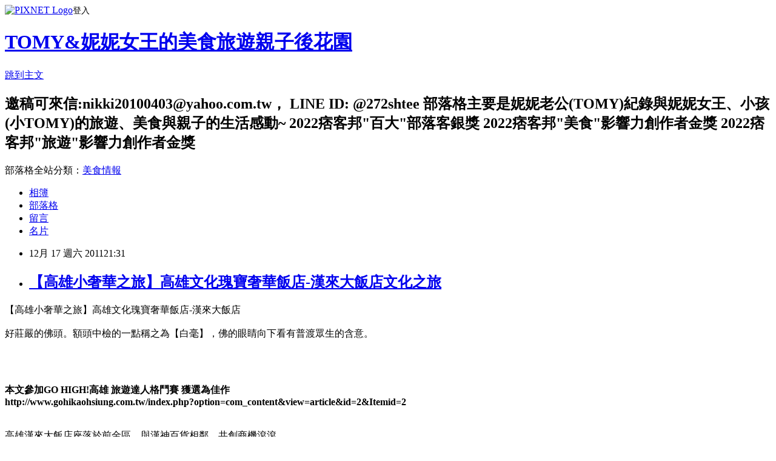

--- FILE ---
content_type: text/html; charset=utf-8
request_url: https://nikki20100403.pixnet.net/blog/posts/9274872365
body_size: 40527
content:
<!DOCTYPE html><html lang="zh-TW"><head><meta charSet="utf-8"/><meta name="viewport" content="width=device-width, initial-scale=1"/><link rel="stylesheet" href="https://static.1px.tw/blog-next/_next/static/chunks/b1e52b495cc0137c.css" data-precedence="next"/><link rel="stylesheet" href="https://static.1px.tw/blog-next/public/fix.css?v=202601292229" type="text/css" data-precedence="medium"/><link rel="stylesheet" href="https://s3.1px.tw/blog/theme/choc/iframe-popup.css?v=202601292229" type="text/css" data-precedence="medium"/><link rel="stylesheet" href="https://s3.1px.tw/blog/theme/choc/plugins.min.css?v=202601292229" type="text/css" data-precedence="medium"/><link rel="stylesheet" href="https://s3.1px.tw/blog/theme/choc/openid-comment.css?v=202601292229" type="text/css" data-precedence="medium"/><link rel="stylesheet" href="https://s3.1px.tw/blog/theme/choc/style.min.css?v=202601292229" type="text/css" data-precedence="medium"/><link rel="stylesheet" href="https://s3.1px.tw/blog/theme/choc/main.min.css?v=202601292229" type="text/css" data-precedence="medium"/><link rel="stylesheet" href="https://pimg.1px.tw/nikki20100403/assets/nikki20100403.css?v=202601292229" type="text/css" data-precedence="medium"/><link rel="stylesheet" href="https://s3.1px.tw/blog/theme/choc/author-info.css?v=202601292229" type="text/css" data-precedence="medium"/><link rel="stylesheet" href="https://s3.1px.tw/blog/theme/choc/idlePop.min.css?v=202601292229" type="text/css" data-precedence="medium"/><link rel="preload" as="script" fetchPriority="low" href="https://static.1px.tw/blog-next/_next/static/chunks/94688e2baa9fea03.js"/><script src="https://static.1px.tw/blog-next/_next/static/chunks/41eaa5427c45ebcc.js" async=""></script><script src="https://static.1px.tw/blog-next/_next/static/chunks/e2c6231760bc85bd.js" async=""></script><script src="https://static.1px.tw/blog-next/_next/static/chunks/94bde6376cf279be.js" async=""></script><script src="https://static.1px.tw/blog-next/_next/static/chunks/426b9d9d938a9eb4.js" async=""></script><script src="https://static.1px.tw/blog-next/_next/static/chunks/turbopack-5021d21b4b170dda.js" async=""></script><script src="https://static.1px.tw/blog-next/_next/static/chunks/ff1a16fafef87110.js" async=""></script><script src="https://static.1px.tw/blog-next/_next/static/chunks/e308b2b9ce476a3e.js" async=""></script><script src="https://static.1px.tw/blog-next/_next/static/chunks/169ce1e25068f8ff.js" async=""></script><script src="https://static.1px.tw/blog-next/_next/static/chunks/d3c6eed28c1dd8e2.js" async=""></script><script src="https://static.1px.tw/blog-next/_next/static/chunks/d4d39cfc2a072218.js" async=""></script><script src="https://static.1px.tw/blog-next/_next/static/chunks/6a5d72c05b9cd4ba.js" async=""></script><script src="https://static.1px.tw/blog-next/_next/static/chunks/8af6103cf1375f47.js" async=""></script><script src="https://static.1px.tw/blog-next/_next/static/chunks/e90cbf588986111c.js" async=""></script><script src="https://static.1px.tw/blog-next/_next/static/chunks/6fc86f1438482192.js" async=""></script><script src="https://static.1px.tw/blog-next/_next/static/chunks/6d1100e43ad18157.js" async=""></script><script src="https://static.1px.tw/blog-next/_next/static/chunks/c2622454eda6e045.js" async=""></script><script src="https://static.1px.tw/blog-next/_next/static/chunks/ed01c75076819ebd.js" async=""></script><script src="https://static.1px.tw/blog-next/_next/static/chunks/a4df8fc19a9a82e6.js" async=""></script><link rel="preload" href="https://pagead2.googlesyndication.com/pagead/js/adsbygoogle.js?client=ca-pub-9252106696695965" as="script" crossorigin=""/><title>【高雄小奢華之旅】高雄文化瑰寶奢華飯店-漢來大飯店文化之旅</title><meta name="description" content="【高雄小奢華之旅】高雄文化瑰寶奢華飯店-漢來大飯店好莊嚴的佛頭。額頭中檢的一點稱之為【白毫】，佛的眼睛向下看有普渡眾生的含意。本文參加GO HIGH!高雄 旅遊達人格鬥賽 獲選為佳作http://www.gohikaohsiung.com.tw/index.php?option=com_content&amp;amp;view=article&amp;amp;id=2&amp;amp;Itemid=2"/><meta name="author" content="TOMY&amp;妮妮女王的美食旅遊親子後花園"/><meta name="google-adsense-platform-account" content="pub-2647689032095179"/><meta name="google-adsense-account" content="pub-9252106696695965"/><meta name="fb:app_id" content="101730233200171"/><link rel="canonical" href="https://nikki20100403.pixnet.net/blog/posts/9274872365"/><meta property="og:title" content="【高雄小奢華之旅】高雄文化瑰寶奢華飯店-漢來大飯店文化之旅"/><meta property="og:description" content="【高雄小奢華之旅】高雄文化瑰寶奢華飯店-漢來大飯店好莊嚴的佛頭。額頭中檢的一點稱之為【白毫】，佛的眼睛向下看有普渡眾生的含意。本文參加GO HIGH!高雄 旅遊達人格鬥賽 獲選為佳作http://www.gohikaohsiung.com.tw/index.php?option=com_content&amp;amp;view=article&amp;amp;id=2&amp;amp;Itemid=2"/><meta property="og:url" content="https://nikki20100403.pixnet.net/blog/posts/9274872365"/><meta property="og:image" content="https://pimg.1px.tw/nikki20100403/1381938902-1613008511.jpg"/><meta property="og:type" content="article"/><meta name="twitter:card" content="summary_large_image"/><meta name="twitter:title" content="【高雄小奢華之旅】高雄文化瑰寶奢華飯店-漢來大飯店文化之旅"/><meta name="twitter:description" content="【高雄小奢華之旅】高雄文化瑰寶奢華飯店-漢來大飯店好莊嚴的佛頭。額頭中檢的一點稱之為【白毫】，佛的眼睛向下看有普渡眾生的含意。本文參加GO HIGH!高雄 旅遊達人格鬥賽 獲選為佳作http://www.gohikaohsiung.com.tw/index.php?option=com_content&amp;amp;view=article&amp;amp;id=2&amp;amp;Itemid=2"/><meta name="twitter:image" content="https://pimg.1px.tw/nikki20100403/1381938902-1613008511.jpg"/><link rel="icon" href="/favicon.ico?favicon.a62c60e0.ico" sizes="32x32" type="image/x-icon"/><script src="https://static.1px.tw/blog-next/_next/static/chunks/a6dad97d9634a72d.js" noModule=""></script></head><body><!--$--><!--/$--><!--$?--><template id="B:0"></template><!--/$--><script>requestAnimationFrame(function(){$RT=performance.now()});</script><script src="https://static.1px.tw/blog-next/_next/static/chunks/94688e2baa9fea03.js" id="_R_" async=""></script><div hidden id="S:0"><script id="pixnet-vars">
        window.PIXNET = {
          post_id: "9274872365",
          name: "nikki20100403",
          user_id: 0,
          blog_id: "4415083",
          display_ads: true,
          ad_options: {"chictrip":false}
        };
      </script><script type="text/javascript" src="https://code.jquery.com/jquery-latest.min.js"></script><script id="json-ld-article-script" type="application/ld+json">{"@context":"https:\u002F\u002Fschema.org","@type":"BlogPosting","isAccessibleForFree":true,"mainEntityOfPage":{"@type":"WebPage","@id":"https:\u002F\u002Fnikki20100403.pixnet.net\u002Fblog\u002Fposts\u002F9274872365"},"headline":"【高雄小奢華之旅】高雄文化瑰寶奢華飯店-漢來大飯店文化之旅","description":"\u003Cimg src=\"http:\u002F\u002Fpic.pimg.tw\u002Fnikki20100403\u002F1381938902-1613008511.jpg?v=1381938903\"\u003E\u003Cbr \u002F\u003E\u003C!-- Origin Article URL: http:\u002F\u002Fwww.wretch.cc\u002Fblog\u002Fnikki168\u002F202199 --\u003E\u003Cbr\u003E【高雄小奢華之旅】高雄文化瑰寶奢華飯店-漢來大飯店\u003Cbr\u003E好莊嚴的佛頭。額頭中檢的一點稱之為【白毫】，佛的眼睛向下看有普渡眾生的含意。\u003Cbr\u003E本文參加GO HIGH!高雄 旅遊達人格鬥賽 獲選為佳作\u003Cbr\u003E\u003Cspan style=\"text-decoration:underline;\"\u003Ehttp:\u002F\u002Fwww.gohikaohsiung.com.tw\u002Findex.php?option=com_content&amp;view=article&amp;id=2&amp;Itemid=2\u003C\u002Fspan\u003E","articleBody":"\u003C!-- Origin Article URL: http:\u002F\u002Fwww.wretch.cc\u002Fblog\u002Fnikki168\u002F202199 --\u003E\n【高雄小奢華之旅】高雄文化瑰寶奢華飯店-漢來大飯店\u003Cbr\u003E\u003Cbr\u003E\u003Cspan\u003E好莊嚴的佛頭。額頭中檢的一點稱之為【白毫】，佛的眼睛向下看有普渡眾生的含意。\u003C\u002Fspan\u003E\u003Cbr\u003E\u003Cspan\u003E\u003Cspan\u003E\u003Cimg src=\"https:\u002F\u002Fpimg.1px.tw\u002Fnikki20100403\u002F1381938902-1613008511.jpg\"\u003E\u003C\u002Fspan\u003E\u003C\u002Fspan\u003E\u003Cbr\u003E\u003Cbr\u003E\u003Cbr\u003E\u003Cbr\u003E\u003Cstrong\u003E本文參加GO HIGH!高雄 旅遊達人格鬥賽 獲選為佳作\u003Cbr\u003E\u003C\u002Fstrong\u003E\u003Cfont color=\"#df5f71\"\u003E\u003Cstrong\u003E\u003Cspan style=\"text-decoration:underline;\"\u003Ehttp:\u002F\u002Fwww.gohikaohsiung.com.tw\u002Findex.php?option=com_content&view=article&id=2&Itemid=2\u003C\u002Fspan\u003E\u003C\u002Fstrong\u003E\u003C\u002Ffont\u003E&nbsp;\u003Cspan style=\"font-family:sans-serif, arial;\"\u003E\u003Cspan style=\"font-size:12px;line-height:19px;\"\u003E\u003Cstrong\u003E\u003Cbr\u003E\u003C\u002Fstrong\u003E\u003C\u002Fspan\u003E\u003C\u002Fspan\u003E\u003Cbr\u003E\u003Cbr\u003E高雄漢來大飯店座落於前金區，與漢神百貨相鄰，共創商機滾滾。\u003Cbr\u003E\u003Cspan\u003E妮妮前來的這天適逢漢神百貨週年慶，排隊購買化妝品的人群大排長龍呢！\u003C\u002Fspan\u003E\u003Cbr\u003E\u003Cbr\u003E\u003Cspan\u003E\u003Cimg src=\"https:\u002F\u002Fpimg.1px.tw\u002Fnikki20100403\u002F1381938903-1492904745.jpg\"\u003E\u003C\u002Fspan\u003E\u003Cbr\u003E\u003Cbr\u003E\u003Cbr\u003E漢來大飯店號稱珍藏3000件中西藝術品，在此入住除了可以享受舒適的環境與美饌佳餚，更可以欣賞價值不斐的藝術品\u003Cbr\u003E\u003Cspan\u003E天一門鎏金麒麟是漢來門口的鎮店之寶&nbsp;，大家別忘了來到漢來要好好欣賞喔！\u003C\u002Fspan\u003E\u003Cbr\u003E\u003Cspan\u003E&nbsp;\u003C\u002Fspan\u003E\u003Cbr\u003E\u003Cspan\u003E\u003Cstrong\u003E\u003Cfont style=\"COLOR:#ff0000;\"\u003E天一門鎏金麒麟&nbsp;\u003C\u002Ffont\u003E\u003C\u002Fstrong\u003E\u003C\u002Fspan\u003E\u003Cbr\u003E\u003Cspan\u003E\u003Cimg src=\"https:\u002F\u002Fpimg.1px.tw\u002Fnikki20100403\u002F1381938904-737979987.jpg\"\u003E\u003C\u002Fspan\u003E\u003Cbr\u003E\u003Cbr\u003E\u003Cbr\u003E\u003Cstrong\u003E\u003Cfont style=\"COLOR:#ff0000;\"\u003E金雙耳西洋瓷瓶\u003C\u002Ffont\u003E\u003C\u002Fstrong\u003E\u003Cbr\u003E\u003Cspan\u003E仿古約17世紀的作品，採用始於路易十五世的彩金與色繪技法。\u003C\u002Fspan\u003E\u003Cbr\u003E\u003Cspan\u003E非常華麗與浮誇，充滿了新古典主義的特色\u003C\u002Fspan\u003E\u003Cbr\u003E\u003Cspan\u003E&nbsp;\u003C\u002Fspan\u003E\u003Cbr\u003E\u003Cspan\u003E\u003Cimg src=\"https:\u002F\u002Fpimg.1px.tw\u002Fnikki20100403\u002F1381938905-1354399038.jpg\"\u003E\u003C\u002Fspan\u003E\u003Cbr\u003E\u003Cbr\u003E\u003Cbr\u003E漢來大飯店以「新古典主義」建築風格為特色，講求典雅精緻的華華氣勢。\u003Cbr\u003E\u003Cspan\u003E也可以給予國際觀光客一個良好的觀光印象！\u003C\u002Fspan\u003E\u003Cbr\u003E\u003Cbr\u003E\u003Cspan\u003E\u003Cspan\u003E\u003Cimg src=\"https:\u002F\u002Fpimg.1px.tw\u002Fnikki20100403\u002F1381938905-3669672138.jpg\"\u003E\u003C\u002Fspan\u003E\u003C\u002Fspan\u003E\u003Cbr\u003E\u003Cbr\u003E\u003Cbr\u003E\u003Cbr\u003E大廳進來的歐洲吊燈，金碧輝煌，聽說造價要上百萬喔\u003Cbr\u003E\u003Cbr\u003E\u003Cspan\u003E\u003Cspan\u003E\u003Cimg src=\"https:\u002F\u002Fpimg.1px.tw\u002Fnikki20100403\u002F1381938906-3797181568.jpg\"\u003E\u003C\u002Fspan\u003E\u003C\u002Fspan\u003E\u003Cbr\u003E\u003Cbr\u003E接待處與大聽副理接洽的位置，也是\u003Cspan\u003E以鋼琴烤漆裝飾的古董家具\u003C\u002Fspan\u003E\u003Cbr\u003E\u003Cbr\u003E\u003Cspan\u003E\u003Cspan\u003E\u003Cimg src=\"https:\u002F\u002Fpimg.1px.tw\u002Fnikki20100403\u002F1381938907-3411438475.jpg\"\u003E\u003C\u002Fspan\u003E\u003C\u002Fspan\u003E\u003Cbr\u003E\u003Cbr\u003E\u003Cbr\u003E\u003Cbr\u003E妮妮進入客房區的走廊囉～\u003Cbr\u003E\u003Cspan\u003E走廊的拱形入口與柔和色調，都有著歐式貴族的風格～真的很符合小奢華\u003C\u002Fspan\u003E\u003Cbr\u003E\u003Cspan\u003E&nbsp;\u003C\u002Fspan\u003E\u003Cbr\u003E\u003Cspan\u003E\u003Cimg src=\"https:\u002F\u002Fpimg.1px.tw\u002Fnikki20100403\u002F1381938907-22492173.jpg\"\u003E\u003C\u002Fspan\u003E\u003Cbr\u003E\u003Cbr\u003E\u003Cbr\u003E\u003Cbr\u003E\u003Cbr\u003E\u003Cspan\u003E&nbsp;\u003C\u002Fspan\u003E\u003Cbr\u003E房間內有一房一廳\u003Cbr\u003E\u003Cspan\u003E這是客廳的部分，非常溫馨而又高雅穩重的感覺\u003C\u002Fspan\u003E\u003Cbr\u003E\u003Cspan\u003E年輕人覺得浪漫，父母被來旅遊一定也會喜歡這份高貴的舒適感！\u003C\u002Fspan\u003E\u003Cbr\u003E\u003Cspan\u003E&nbsp;\u003C\u002Fspan\u003E\u003Cbr\u003E\u003Cspan\u003E\u003Cspan\u003E\u003Cimg src=\"https:\u002F\u002Fpimg.1px.tw\u002Fnikki20100403\u002F1381938908-461736844.jpg\"\u003E\u003C\u002Fspan\u003E\u003C\u002Fspan\u003E\u003Cbr\u003E\u003Cbr\u003E\u003Cbr\u003E\u003Cbr\u003E\u003Cspan\u003E\u003Cspan\u003E\u003Cimg src=\"https:\u002F\u002Fpimg.1px.tw\u002Fnikki20100403\u002F1381938909-4043271495.jpg\"\u003E\u003C\u002Fspan\u003E\u003C\u002Fspan\u003E\u003Cbr\u003E\u003Cbr\u003E\u003Cbr\u003E\u003Cbr\u003E\u003Cspan\u003E衛浴採乾濕分離\u003C\u002Fspan\u003E\u003Cbr\u003E\u003Cspan\u003E&nbsp;\u003C\u002Fspan\u003E\u003Cbr\u003E\u003Cspan\u003E\u003Cspan\u003E\u003Cimg src=\"https:\u002F\u002Fpimg.1px.tw\u002Fnikki20100403\u002F1381938910-2602971611.jpg\"\u003E\u003C\u002Fspan\u003E\u003C\u002Fspan\u003E\u003Cbr\u003E\u003Cbr\u003E磁磚也以岩石感來凸顯新古典主義的規律與理智\u003Cbr\u003E\u003Cspan\u003E\u003Cspan\u003E\u003Cimg src=\"https:\u002F\u002Fpimg.1px.tw\u002Fnikki20100403\u002F1381938911-1655725555.jpg\"\u003E\u003C\u002Fspan\u003E\u003C\u002Fspan\u003E\u003Cbr\u003E\u003Cbr\u003E\u003Cbr\u003E\u003Cbr\u003E乾淨又整齊的飲料小吧台\u003Cbr\u003E\u003Cspan\u003E\u003Cspan\u003E\u003Cimg src=\"https:\u002F\u002Fpimg.1px.tw\u002Fnikki20100403\u002F1381938913-267966986.jpg\"\u003E\u003C\u002Fspan\u003E\u003C\u002Fspan\u003E\u003Cbr\u003E\u003Cbr\u003E\u003Cbr\u003E古董書桌是不是令人想好好的坐下來看本雜誌呢？\u003Cbr\u003E\u003Cspan\u003E&nbsp;\u003C\u002Fspan\u003E\u003Cbr\u003E\u003Cspan\u003E\u003Cspan\u003E\u003Cimg src=\"https:\u002F\u002Fpimg.1px.tw\u002Fnikki20100403\u002F1381938914-270441771.jpg\"\u003E\u003C\u002Fspan\u003E\u003C\u002Fspan\u003E\u003Cbr\u003E\u003Cbr\u003E\u003Cbr\u003E\u003Cspan\u003E房間的窗外有這樣美麗的風景喔\u003C\u002Fspan\u003E\u003Cbr\u003E\u003Cspan\u003E高雄港的與都市的街景，\u003C\u002Fspan\u003E\u003Cbr\u003E\u003Cspan\u003E\u003Cimg src=\"https:\u002F\u002Fpimg.1px.tw\u002Fnikki20100403\u002F1381938915-2136759273.jpg\"\u003E\u003C\u002Fspan\u003E\u003Cbr\u003E\u003Cbr\u003E\u003Cbr\u003E\u003Cbr\u003E在這裡住上一晚，應該是所有女人的夢想吧！\u003Cbr\u003E\u003Cbr\u003E\u003Cspan\u003E\u003Cimg src=\"https:\u002F\u002Fpimg.1px.tw\u002Fnikki20100403\u002F1381938916-3914252938.jpg\"\u003E\u003C\u002Fspan\u003E\u003Cbr\u003E\u003Cbr\u003E\u003Cbr\u003E海港餐廳，以貝殼外型打造的吃到飽餐廳，面對高雄海港，是漢來人氣最旺的的餐廳之一喔！\u003Cbr\u003E\u003Cbr\u003E\u003Cspan\u003E\u003Cimg src=\"https:\u002F\u002Fpimg.1px.tw\u002Fnikki20100403\u002F1381938917-1884903327.jpg\"\u003E\u003C\u002Fspan\u003E\u003Cbr\u003E\u003Cbr\u003E\u003Cbr\u003E\u003Cspan\u003E\u003Cimg src=\"https:\u002F\u002Fpimg.1px.tw\u002Fnikki20100403\u002F1381938918-595410117.jpg\"\u003E\u003C\u002Fspan\u003E\u003Cbr\u003E\u003Cbr\u003E\u003Cbr\u003E旁邊是龍蝦酒殿，也是相當高級，充滿歐洲風格氣息！\u003Cbr\u003E\u003Cbr\u003E\u003Cspan\u003E\u003Cspan\u003E\u003Cimg src=\"https:\u002F\u002Fpimg.1px.tw\u002Fnikki20100403\u002F1381938919-2981139686.jpg\"\u003E\u003C\u002Fspan\u003E\u003C\u002Fspan\u003E\u003Cbr\u003E\u003Cbr\u003E\u003Cbr\u003E\u003Cspan\u003E\u003Cspan\u003E\u003Cimg src=\"https:\u002F\u002Fpimg.1px.tw\u002Fnikki20100403\u002F1381938919-2039304343.jpg\"\u003E\u003C\u002Fspan\u003E\u003C\u002Fspan\u003E\u003Cbr\u003E\u003Cbr\u003E\u003Cbr\u003E漢來處處可見到藝術品，這是銅板畫，裡面畫的可是清朝有名的圓明園十二生肖獸首銅像喔！\u003Cbr\u003E\u003Cbr\u003E\u003Cspan\u003E\u003Cimg src=\"https:\u002F\u002Fpimg.1px.tw\u002Fnikki20100403\u002F1381938920-3911693245.jpg\"\u003E\u003C\u002Fspan\u003E\u003Cbr\u003E\u003Cbr\u003E\u003Cbr\u003E這裡也提供商務人士的交誼廳\u003Cbr\u003E\u003Cbr\u003E\u003Cspan\u003E\u003Cimg src=\"https:\u002F\u002Fpimg.1px.tw\u002Fnikki20100403\u002F1381938921-1876761997.jpg\"\u003E\u003C\u002Fspan\u003E\u003Cbr\u003E\u003Cbr\u003E\u003Cbr\u003E這是一件珍藏的龍袍～讓妮妮看了大開眼界\u003Cbr\u003E\u003Cbr\u003E\u003Cspan\u003E\u003Cimg src=\"https:\u002F\u002Fpimg.1px.tw\u002Fnikki20100403\u002F1381938923-3059170162.jpg\"\u003E\u003C\u002Fspan\u003E\u003Cbr\u003E\u003Cbr\u003E\u003Cbr\u003E\u003Cspan\u003E&nbsp;\u003C\u002Fspan\u003E\u003Cbr\u003E\u003Cbr\u003E\u003Cbr\u003E\u003Cspan\u003E\u003Cspan\u003E\u003Cimg src=\"https:\u002F\u002Fpimg.1px.tw\u002Fnikki20100403\u002F1381938923-1868589710.jpg\"\u003E\u003C\u002Fspan\u003E\u003C\u002Fspan\u003E\u003Cbr\u003E\u003Cbr\u003E\u003Cbr\u003E\u003Cstrong\u003E\u003Cfont style=\"color:#c00000;\"\u003E西洋馬車掛鐘\u003C\u002Ffont\u003E\u003C\u002Fstrong\u003E\u003Cbr\u003E\u003Cbr\u003E位於大廳一樓，17-18世紀的藝術品\u003Cbr\u003E\u003Cspan\u003E設計是上方的阿波羅及太陽神加上下方的戴安娜月神，象徵著日月\u003C\u002Fspan\u003E\u003Cbr\u003E\u003Cspan\u003E&nbsp;\u003C\u002Fspan\u003E\u003Cbr\u003E\u003Cspan\u003E\u003Cimg src=\"https:\u002F\u002Fpimg.1px.tw\u002Fnikki20100403\u002F1381938924-1229722464.jpg\"\u003E\u003C\u002Fspan\u003E\u003Cbr\u003E\u003Cbr\u003E\u003Cbr\u003E\u003Cspan\u003E\u003Cimg src=\"https:\u002F\u002Fpimg.1px.tw\u002Fnikki20100403\u002F1381938925-1570315328.jpg\"\u003E\u003C\u002Fspan\u003E\u003Cbr\u003E\u003Cbr\u003E\u003Cstrong\u003E\u003Cfont style=\"color:#c00000;\"\u003E\u003Cbr\u003E\u003Cspan\u003E&nbsp;五華聳聚\u003C\u002Fspan\u003E\u003C\u002Ffont\u003E\u003C\u002Fstrong\u003E\u003Cbr\u003E\u003Cbr\u003E\u003Cspan\u003E\u003Cimg src=\"https:\u002F\u002Fpimg.1px.tw\u002Fnikki20100403\u002F1381938926-3553535803.jpg\"\u003E\u003C\u002Fspan\u003E\u003Cbr\u003E\u003Cbr\u003E\u003Cbr\u003E\u003Cstrong\u003E\u003Cbr\u003E\u003C\u002Fstrong\u003E\u003Cbr\u003E\u003Cstrong\u003E伍步雲畫作\u003C系列\u003E\u003C\u002Fstrong\u003E\u003Cbr\u003E\u003Cspan\u003E\u003Cimg src=\"https:\u002F\u002Fpimg.1px.tw\u002Fnikki20100403\u002F1381938927-3090531409.jpg\"\u003E\u003C\u002Fspan\u003E\u003Cbr\u003E\u003Cbr\u003E\u003Cspan\u003E\u003Cspan\u003E\u003Cimg src=\"https:\u002F\u002Fpimg.1px.tw\u002Fnikki20100403\u002F1381938928-2891335147.jpg\"\u003E\u003C\u002Fspan\u003E\u003C\u002Fspan\u003E\u003Cbr\u003E\u003Cbr\u003E\u003Cbr\u003E\u003Cbr\u003E漢來的文化之旅，讓妮妮親身體驗了一場五星級的藝術博物館，大家如果有機會來高雄，也記得事先與漢來大飯店預約喔!\u003Cbr\u003E\u003Cbr\u003E\u003Cspan\u003E&nbsp;\u003C\u002Fspan\u003E\u003Cbr\u003E\u003Cspan style=\"font-family:細明體;\"\u003E\u003Cspan style=\"line-height:16px;\"\u003E地址：高雄市前金區801成功一路266號\u003C\u002Fspan\u003E\u003C\u002Fspan\u003E\u003Cspan style=\"font-family:細明體;\"\u003E\u003Cspan style=\"line-height:16px;\"\u003E&nbsp;\u003C\u002Fspan\u003E\u003C\u002Fspan\u003E\u003Cspan style=\"font-family:Arial;line-height:16px;\"\u003E&nbsp;\u003C\u002Fspan\u003E\u003Cbr\u003E\u003Cspan style=\"font-family:細明體;line-height:16px;\"\u003E電話 07-216-1766\u003C\u002Fspan\u003E\u003Cbr\u003E\u003Cspan\u003E\u003Cspan\u003E\u003Ca href=\"#\" target=\"_blank\"\u003E\u003C\u002Fa\u003E\u003C\u002Fspan\u003E\u003C\u002Fspan\u003E\u003Cbr\u003E\u003Cbr\u003E\u003Cspan style=\"color:#777777;font-family:arial, sans-serif;line-height:19px;font-size:medium;\"\u003E&nbsp;\u003Cbr\u003E\u003Cstrong\u003E\u003Cfont color=\"#800000\" size=\"2\"\u003E如果喜歡妮妮的部落格 幫妮妮推一下 也歡迎加入妮妮的粉絲團喔&nbsp;\u003C\u002Ffont\u003E\u003C\u002Fstrong\u003E\u003Ca href=\"http:\u002F\u002Fwww.facebook.com\u002Fpages\u002Fni-ni-nu-wang-de-mei-shi-hou-hua-yuan\u002F185748564779935?v=wall#!\u002Fpages\u002Fni-ni-nu-wang-de-mei-shi-hou-hua-yuan\u002F185748564779935?v=wall\" style=\"color:red;\"\u003E\u003Cfont size=\"2\" style=\"color:#800000;\"\u003E\u003Cstrong\u003E加入粉絲團\u003C\u002Fstrong\u003E\u003C\u002Ffont\u003E\u003C\u002Fa\u003E\u003C\u002Fspan\u003E","image":["https:\u002F\u002Fpimg.1px.tw\u002Fnikki20100403\u002F1381938902-1613008511.jpg"],"author":{"@type":"Person","name":"TOMY&妮妮女王的美食旅遊親子後花園","url":"https:\u002F\u002Fwww.pixnet.net\u002Fpcard\u002Fnikki20100403"},"publisher":{"@type":"Organization","name":"TOMY&妮妮女王的美食旅遊親子後花園","logo":{"@type":"ImageObject","url":"https:\u002F\u002Fs3.1px.tw\u002Fblog\u002Fcommon\u002Favatar\u002Fblog_cover_dark.jpg"}},"datePublished":"2011-12-17T13:31:00.000Z","dateModified":"","keywords":[],"articleSection":"高雄旅遊"}</script><template id="P:1"></template><template id="P:2"></template><template id="P:3"></template><section aria-label="Notifications alt+T" tabindex="-1" aria-live="polite" aria-relevant="additions text" aria-atomic="false"></section></div><script>(self.__next_f=self.__next_f||[]).push([0])</script><script>self.__next_f.push([1,"1:\"$Sreact.fragment\"\n3:I[39756,[\"https://static.1px.tw/blog-next/_next/static/chunks/ff1a16fafef87110.js\",\"https://static.1px.tw/blog-next/_next/static/chunks/e308b2b9ce476a3e.js\"],\"default\"]\n4:I[53536,[\"https://static.1px.tw/blog-next/_next/static/chunks/ff1a16fafef87110.js\",\"https://static.1px.tw/blog-next/_next/static/chunks/e308b2b9ce476a3e.js\"],\"default\"]\n6:I[97367,[\"https://static.1px.tw/blog-next/_next/static/chunks/ff1a16fafef87110.js\",\"https://static.1px.tw/blog-next/_next/static/chunks/e308b2b9ce476a3e.js\"],\"OutletBoundary\"]\n8:I[97367,[\"https://static.1px.tw/blog-next/_next/static/chunks/ff1a16fafef87110.js\",\"https://static.1px.tw/blog-next/_next/static/chunks/e308b2b9ce476a3e.js\"],\"ViewportBoundary\"]\na:I[97367,[\"https://static.1px.tw/blog-next/_next/static/chunks/ff1a16fafef87110.js\",\"https://static.1px.tw/blog-next/_next/static/chunks/e308b2b9ce476a3e.js\"],\"MetadataBoundary\"]\nc:I[63491,[\"https://static.1px.tw/blog-next/_next/static/chunks/169ce1e25068f8ff.js\",\"https://static.1px.tw/blog-next/_next/static/chunks/d3c6eed28c1dd8e2.js\"],\"default\"]\n:HL[\"https://static.1px.tw/blog-next/_next/static/chunks/b1e52b495cc0137c.css\",\"style\"]\n"])</script><script>self.__next_f.push([1,"0:{\"P\":null,\"b\":\"I9I0TPD-VcXo41Lu7FBt1\",\"c\":[\"\",\"blog\",\"posts\",\"9274872365\"],\"q\":\"\",\"i\":false,\"f\":[[[\"\",{\"children\":[\"blog\",{\"children\":[\"posts\",{\"children\":[[\"id\",\"9274872365\",\"d\"],{\"children\":[\"__PAGE__\",{}]}]}]}]},\"$undefined\",\"$undefined\",true],[[\"$\",\"$1\",\"c\",{\"children\":[[[\"$\",\"script\",\"script-0\",{\"src\":\"https://static.1px.tw/blog-next/_next/static/chunks/d4d39cfc2a072218.js\",\"async\":true,\"nonce\":\"$undefined\"}],[\"$\",\"script\",\"script-1\",{\"src\":\"https://static.1px.tw/blog-next/_next/static/chunks/6a5d72c05b9cd4ba.js\",\"async\":true,\"nonce\":\"$undefined\"}],[\"$\",\"script\",\"script-2\",{\"src\":\"https://static.1px.tw/blog-next/_next/static/chunks/8af6103cf1375f47.js\",\"async\":true,\"nonce\":\"$undefined\"}]],\"$L2\"]}],{\"children\":[[\"$\",\"$1\",\"c\",{\"children\":[null,[\"$\",\"$L3\",null,{\"parallelRouterKey\":\"children\",\"error\":\"$undefined\",\"errorStyles\":\"$undefined\",\"errorScripts\":\"$undefined\",\"template\":[\"$\",\"$L4\",null,{}],\"templateStyles\":\"$undefined\",\"templateScripts\":\"$undefined\",\"notFound\":\"$undefined\",\"forbidden\":\"$undefined\",\"unauthorized\":\"$undefined\"}]]}],{\"children\":[[\"$\",\"$1\",\"c\",{\"children\":[null,[\"$\",\"$L3\",null,{\"parallelRouterKey\":\"children\",\"error\":\"$undefined\",\"errorStyles\":\"$undefined\",\"errorScripts\":\"$undefined\",\"template\":[\"$\",\"$L4\",null,{}],\"templateStyles\":\"$undefined\",\"templateScripts\":\"$undefined\",\"notFound\":\"$undefined\",\"forbidden\":\"$undefined\",\"unauthorized\":\"$undefined\"}]]}],{\"children\":[[\"$\",\"$1\",\"c\",{\"children\":[null,[\"$\",\"$L3\",null,{\"parallelRouterKey\":\"children\",\"error\":\"$undefined\",\"errorStyles\":\"$undefined\",\"errorScripts\":\"$undefined\",\"template\":[\"$\",\"$L4\",null,{}],\"templateStyles\":\"$undefined\",\"templateScripts\":\"$undefined\",\"notFound\":\"$undefined\",\"forbidden\":\"$undefined\",\"unauthorized\":\"$undefined\"}]]}],{\"children\":[[\"$\",\"$1\",\"c\",{\"children\":[\"$L5\",[[\"$\",\"link\",\"0\",{\"rel\":\"stylesheet\",\"href\":\"https://static.1px.tw/blog-next/_next/static/chunks/b1e52b495cc0137c.css\",\"precedence\":\"next\",\"crossOrigin\":\"$undefined\",\"nonce\":\"$undefined\"}],[\"$\",\"script\",\"script-0\",{\"src\":\"https://static.1px.tw/blog-next/_next/static/chunks/6fc86f1438482192.js\",\"async\":true,\"nonce\":\"$undefined\"}],[\"$\",\"script\",\"script-1\",{\"src\":\"https://static.1px.tw/blog-next/_next/static/chunks/6d1100e43ad18157.js\",\"async\":true,\"nonce\":\"$undefined\"}],[\"$\",\"script\",\"script-2\",{\"src\":\"https://static.1px.tw/blog-next/_next/static/chunks/c2622454eda6e045.js\",\"async\":true,\"nonce\":\"$undefined\"}],[\"$\",\"script\",\"script-3\",{\"src\":\"https://static.1px.tw/blog-next/_next/static/chunks/ed01c75076819ebd.js\",\"async\":true,\"nonce\":\"$undefined\"}],[\"$\",\"script\",\"script-4\",{\"src\":\"https://static.1px.tw/blog-next/_next/static/chunks/a4df8fc19a9a82e6.js\",\"async\":true,\"nonce\":\"$undefined\"}]],[\"$\",\"$L6\",null,{\"children\":\"$@7\"}]]}],{},null,false,false]},null,false,false]},null,false,false]},null,false,false]},null,false,false],[\"$\",\"$1\",\"h\",{\"children\":[null,[\"$\",\"$L8\",null,{\"children\":\"$@9\"}],[\"$\",\"$La\",null,{\"children\":\"$@b\"}],null]}],false]],\"m\":\"$undefined\",\"G\":[\"$c\",[]],\"S\":false}\n"])</script><script>self.__next_f.push([1,"9:[[\"$\",\"meta\",\"0\",{\"charSet\":\"utf-8\"}],[\"$\",\"meta\",\"1\",{\"name\":\"viewport\",\"content\":\"width=device-width, initial-scale=1\"}]]\n"])</script><script>self.__next_f.push([1,"d:I[79520,[\"https://static.1px.tw/blog-next/_next/static/chunks/d4d39cfc2a072218.js\",\"https://static.1px.tw/blog-next/_next/static/chunks/6a5d72c05b9cd4ba.js\",\"https://static.1px.tw/blog-next/_next/static/chunks/8af6103cf1375f47.js\"],\"\"]\n10:I[2352,[\"https://static.1px.tw/blog-next/_next/static/chunks/d4d39cfc2a072218.js\",\"https://static.1px.tw/blog-next/_next/static/chunks/6a5d72c05b9cd4ba.js\",\"https://static.1px.tw/blog-next/_next/static/chunks/8af6103cf1375f47.js\"],\"AdultWarningModal\"]\n11:I[69182,[\"https://static.1px.tw/blog-next/_next/static/chunks/d4d39cfc2a072218.js\",\"https://static.1px.tw/blog-next/_next/static/chunks/6a5d72c05b9cd4ba.js\",\"https://static.1px.tw/blog-next/_next/static/chunks/8af6103cf1375f47.js\"],\"HydrationComplete\"]\n12:I[12985,[\"https://static.1px.tw/blog-next/_next/static/chunks/d4d39cfc2a072218.js\",\"https://static.1px.tw/blog-next/_next/static/chunks/6a5d72c05b9cd4ba.js\",\"https://static.1px.tw/blog-next/_next/static/chunks/8af6103cf1375f47.js\"],\"NuqsAdapter\"]\n13:I[82782,[\"https://static.1px.tw/blog-next/_next/static/chunks/d4d39cfc2a072218.js\",\"https://static.1px.tw/blog-next/_next/static/chunks/6a5d72c05b9cd4ba.js\",\"https://static.1px.tw/blog-next/_next/static/chunks/8af6103cf1375f47.js\"],\"RefineContext\"]\n14:I[29306,[\"https://static.1px.tw/blog-next/_next/static/chunks/d4d39cfc2a072218.js\",\"https://static.1px.tw/blog-next/_next/static/chunks/6a5d72c05b9cd4ba.js\",\"https://static.1px.tw/blog-next/_next/static/chunks/8af6103cf1375f47.js\",\"https://static.1px.tw/blog-next/_next/static/chunks/e90cbf588986111c.js\",\"https://static.1px.tw/blog-next/_next/static/chunks/d3c6eed28c1dd8e2.js\"],\"default\"]\n2:[\"$\",\"html\",null,{\"lang\":\"zh-TW\",\"children\":[[\"$\",\"$Ld\",null,{\"id\":\"google-tag-manager\",\"strategy\":\"afterInteractive\",\"children\":\"\\n(function(w,d,s,l,i){w[l]=w[l]||[];w[l].push({'gtm.start':\\nnew Date().getTime(),event:'gtm.js'});var f=d.getElementsByTagName(s)[0],\\nj=d.createElement(s),dl=l!='dataLayer'?'\u0026l='+l:'';j.async=true;j.src=\\n'https://www.googletagmanager.com/gtm.js?id='+i+dl;f.parentNode.insertBefore(j,f);\\n})(window,document,'script','dataLayer','GTM-TRLQMPKX');\\n  \"}],\"$Le\",\"$Lf\",[\"$\",\"body\",null,{\"children\":[[\"$\",\"$L10\",null,{\"display\":false}],[\"$\",\"$L11\",null,{}],[\"$\",\"$L12\",null,{\"children\":[\"$\",\"$L13\",null,{\"children\":[\"$\",\"$L3\",null,{\"parallelRouterKey\":\"children\",\"error\":\"$undefined\",\"errorStyles\":\"$undefined\",\"errorScripts\":\"$undefined\",\"template\":[\"$\",\"$L4\",null,{}],\"templateStyles\":\"$undefined\",\"templateScripts\":\"$undefined\",\"notFound\":[[\"$\",\"$L14\",null,{}],[]],\"forbidden\":\"$undefined\",\"unauthorized\":\"$undefined\"}]}]}]]}]]}]\n"])</script><script>self.__next_f.push([1,"e:null\nf:[\"$\",\"$Ld\",null,{\"async\":true,\"src\":\"https://pagead2.googlesyndication.com/pagead/js/adsbygoogle.js?client=ca-pub-9252106696695965\",\"crossOrigin\":\"anonymous\",\"strategy\":\"afterInteractive\"}]\n"])</script><script>self.__next_f.push([1,"16:I[27201,[\"https://static.1px.tw/blog-next/_next/static/chunks/ff1a16fafef87110.js\",\"https://static.1px.tw/blog-next/_next/static/chunks/e308b2b9ce476a3e.js\"],\"IconMark\"]\n5:[[\"$\",\"script\",null,{\"id\":\"pixnet-vars\",\"children\":\"\\n        window.PIXNET = {\\n          post_id: \\\"9274872365\\\",\\n          name: \\\"nikki20100403\\\",\\n          user_id: 0,\\n          blog_id: \\\"4415083\\\",\\n          display_ads: true,\\n          ad_options: {\\\"chictrip\\\":false}\\n        };\\n      \"}],\"$L15\"]\n"])</script><script>self.__next_f.push([1,"b:[[\"$\",\"title\",\"0\",{\"children\":\"【高雄小奢華之旅】高雄文化瑰寶奢華飯店-漢來大飯店文化之旅\"}],[\"$\",\"meta\",\"1\",{\"name\":\"description\",\"content\":\"【高雄小奢華之旅】高雄文化瑰寶奢華飯店-漢來大飯店好莊嚴的佛頭。額頭中檢的一點稱之為【白毫】，佛的眼睛向下看有普渡眾生的含意。本文參加GO HIGH!高雄 旅遊達人格鬥賽 獲選為佳作http://www.gohikaohsiung.com.tw/index.php?option=com_content\u0026amp;view=article\u0026amp;id=2\u0026amp;Itemid=2\"}],[\"$\",\"meta\",\"2\",{\"name\":\"author\",\"content\":\"TOMY\u0026妮妮女王的美食旅遊親子後花園\"}],[\"$\",\"meta\",\"3\",{\"name\":\"google-adsense-platform-account\",\"content\":\"pub-2647689032095179\"}],[\"$\",\"meta\",\"4\",{\"name\":\"google-adsense-account\",\"content\":\"pub-9252106696695965\"}],[\"$\",\"meta\",\"5\",{\"name\":\"fb:app_id\",\"content\":\"101730233200171\"}],[\"$\",\"link\",\"6\",{\"rel\":\"canonical\",\"href\":\"https://nikki20100403.pixnet.net/blog/posts/9274872365\"}],[\"$\",\"meta\",\"7\",{\"property\":\"og:title\",\"content\":\"【高雄小奢華之旅】高雄文化瑰寶奢華飯店-漢來大飯店文化之旅\"}],[\"$\",\"meta\",\"8\",{\"property\":\"og:description\",\"content\":\"【高雄小奢華之旅】高雄文化瑰寶奢華飯店-漢來大飯店好莊嚴的佛頭。額頭中檢的一點稱之為【白毫】，佛的眼睛向下看有普渡眾生的含意。本文參加GO HIGH!高雄 旅遊達人格鬥賽 獲選為佳作http://www.gohikaohsiung.com.tw/index.php?option=com_content\u0026amp;view=article\u0026amp;id=2\u0026amp;Itemid=2\"}],[\"$\",\"meta\",\"9\",{\"property\":\"og:url\",\"content\":\"https://nikki20100403.pixnet.net/blog/posts/9274872365\"}],[\"$\",\"meta\",\"10\",{\"property\":\"og:image\",\"content\":\"https://pimg.1px.tw/nikki20100403/1381938902-1613008511.jpg\"}],[\"$\",\"meta\",\"11\",{\"property\":\"og:type\",\"content\":\"article\"}],[\"$\",\"meta\",\"12\",{\"name\":\"twitter:card\",\"content\":\"summary_large_image\"}],[\"$\",\"meta\",\"13\",{\"name\":\"twitter:title\",\"content\":\"【高雄小奢華之旅】高雄文化瑰寶奢華飯店-漢來大飯店文化之旅\"}],[\"$\",\"meta\",\"14\",{\"name\":\"twitter:description\",\"content\":\"【高雄小奢華之旅】高雄文化瑰寶奢華飯店-漢來大飯店好莊嚴的佛頭。額頭中檢的一點稱之為【白毫】，佛的眼睛向下看有普渡眾生的含意。本文參加GO HIGH!高雄 旅遊達人格鬥賽 獲選為佳作http://www.gohikaohsiung.com.tw/index.php?option=com_content\u0026amp;view=article\u0026amp;id=2\u0026amp;Itemid=2\"}],[\"$\",\"meta\",\"15\",{\"name\":\"twitter:image\",\"content\":\"https://pimg.1px.tw/nikki20100403/1381938902-1613008511.jpg\"}],[\"$\",\"link\",\"16\",{\"rel\":\"icon\",\"href\":\"/favicon.ico?favicon.a62c60e0.ico\",\"sizes\":\"32x32\",\"type\":\"image/x-icon\"}],[\"$\",\"$L16\",\"17\",{}]]\n"])</script><script>self.__next_f.push([1,"7:null\n"])</script><script>self.__next_f.push([1,":HL[\"https://static.1px.tw/blog-next/public/fix.css?v=202601292229\",\"style\",{\"type\":\"text/css\"}]\n:HL[\"https://s3.1px.tw/blog/theme/choc/iframe-popup.css?v=202601292229\",\"style\",{\"type\":\"text/css\"}]\n:HL[\"https://s3.1px.tw/blog/theme/choc/plugins.min.css?v=202601292229\",\"style\",{\"type\":\"text/css\"}]\n:HL[\"https://s3.1px.tw/blog/theme/choc/openid-comment.css?v=202601292229\",\"style\",{\"type\":\"text/css\"}]\n:HL[\"https://s3.1px.tw/blog/theme/choc/style.min.css?v=202601292229\",\"style\",{\"type\":\"text/css\"}]\n:HL[\"https://s3.1px.tw/blog/theme/choc/main.min.css?v=202601292229\",\"style\",{\"type\":\"text/css\"}]\n:HL[\"https://pimg.1px.tw/nikki20100403/assets/nikki20100403.css?v=202601292229\",\"style\",{\"type\":\"text/css\"}]\n:HL[\"https://s3.1px.tw/blog/theme/choc/author-info.css?v=202601292229\",\"style\",{\"type\":\"text/css\"}]\n:HL[\"https://s3.1px.tw/blog/theme/choc/idlePop.min.css?v=202601292229\",\"style\",{\"type\":\"text/css\"}]\n17:T39d2,"])</script><script>self.__next_f.push([1,"{\"@context\":\"https:\\u002F\\u002Fschema.org\",\"@type\":\"BlogPosting\",\"isAccessibleForFree\":true,\"mainEntityOfPage\":{\"@type\":\"WebPage\",\"@id\":\"https:\\u002F\\u002Fnikki20100403.pixnet.net\\u002Fblog\\u002Fposts\\u002F9274872365\"},\"headline\":\"【高雄小奢華之旅】高雄文化瑰寶奢華飯店-漢來大飯店文化之旅\",\"description\":\"\\u003Cimg src=\\\"http:\\u002F\\u002Fpic.pimg.tw\\u002Fnikki20100403\\u002F1381938902-1613008511.jpg?v=1381938903\\\"\\u003E\\u003Cbr \\u002F\\u003E\\u003C!-- Origin Article URL: http:\\u002F\\u002Fwww.wretch.cc\\u002Fblog\\u002Fnikki168\\u002F202199 --\\u003E\\u003Cbr\\u003E【高雄小奢華之旅】高雄文化瑰寶奢華飯店-漢來大飯店\\u003Cbr\\u003E好莊嚴的佛頭。額頭中檢的一點稱之為【白毫】，佛的眼睛向下看有普渡眾生的含意。\\u003Cbr\\u003E本文參加GO HIGH!高雄 旅遊達人格鬥賽 獲選為佳作\\u003Cbr\\u003E\\u003Cspan style=\\\"text-decoration:underline;\\\"\\u003Ehttp:\\u002F\\u002Fwww.gohikaohsiung.com.tw\\u002Findex.php?option=com_content\u0026amp;view=article\u0026amp;id=2\u0026amp;Itemid=2\\u003C\\u002Fspan\\u003E\",\"articleBody\":\"\\u003C!-- Origin Article URL: http:\\u002F\\u002Fwww.wretch.cc\\u002Fblog\\u002Fnikki168\\u002F202199 --\\u003E\\n【高雄小奢華之旅】高雄文化瑰寶奢華飯店-漢來大飯店\\u003Cbr\\u003E\\u003Cbr\\u003E\\u003Cspan\\u003E好莊嚴的佛頭。額頭中檢的一點稱之為【白毫】，佛的眼睛向下看有普渡眾生的含意。\\u003C\\u002Fspan\\u003E\\u003Cbr\\u003E\\u003Cspan\\u003E\\u003Cspan\\u003E\\u003Cimg src=\\\"https:\\u002F\\u002Fpimg.1px.tw\\u002Fnikki20100403\\u002F1381938902-1613008511.jpg\\\"\\u003E\\u003C\\u002Fspan\\u003E\\u003C\\u002Fspan\\u003E\\u003Cbr\\u003E\\u003Cbr\\u003E\\u003Cbr\\u003E\\u003Cbr\\u003E\\u003Cstrong\\u003E本文參加GO HIGH!高雄 旅遊達人格鬥賽 獲選為佳作\\u003Cbr\\u003E\\u003C\\u002Fstrong\\u003E\\u003Cfont color=\\\"#df5f71\\\"\\u003E\\u003Cstrong\\u003E\\u003Cspan style=\\\"text-decoration:underline;\\\"\\u003Ehttp:\\u002F\\u002Fwww.gohikaohsiung.com.tw\\u002Findex.php?option=com_content\u0026view=article\u0026id=2\u0026Itemid=2\\u003C\\u002Fspan\\u003E\\u003C\\u002Fstrong\\u003E\\u003C\\u002Ffont\\u003E\u0026nbsp;\\u003Cspan style=\\\"font-family:sans-serif, arial;\\\"\\u003E\\u003Cspan style=\\\"font-size:12px;line-height:19px;\\\"\\u003E\\u003Cstrong\\u003E\\u003Cbr\\u003E\\u003C\\u002Fstrong\\u003E\\u003C\\u002Fspan\\u003E\\u003C\\u002Fspan\\u003E\\u003Cbr\\u003E\\u003Cbr\\u003E高雄漢來大飯店座落於前金區，與漢神百貨相鄰，共創商機滾滾。\\u003Cbr\\u003E\\u003Cspan\\u003E妮妮前來的這天適逢漢神百貨週年慶，排隊購買化妝品的人群大排長龍呢！\\u003C\\u002Fspan\\u003E\\u003Cbr\\u003E\\u003Cbr\\u003E\\u003Cspan\\u003E\\u003Cimg src=\\\"https:\\u002F\\u002Fpimg.1px.tw\\u002Fnikki20100403\\u002F1381938903-1492904745.jpg\\\"\\u003E\\u003C\\u002Fspan\\u003E\\u003Cbr\\u003E\\u003Cbr\\u003E\\u003Cbr\\u003E漢來大飯店號稱珍藏3000件中西藝術品，在此入住除了可以享受舒適的環境與美饌佳餚，更可以欣賞價值不斐的藝術品\\u003Cbr\\u003E\\u003Cspan\\u003E天一門鎏金麒麟是漢來門口的鎮店之寶\u0026nbsp;，大家別忘了來到漢來要好好欣賞喔！\\u003C\\u002Fspan\\u003E\\u003Cbr\\u003E\\u003Cspan\\u003E\u0026nbsp;\\u003C\\u002Fspan\\u003E\\u003Cbr\\u003E\\u003Cspan\\u003E\\u003Cstrong\\u003E\\u003Cfont style=\\\"COLOR:#ff0000;\\\"\\u003E天一門鎏金麒麟\u0026nbsp;\\u003C\\u002Ffont\\u003E\\u003C\\u002Fstrong\\u003E\\u003C\\u002Fspan\\u003E\\u003Cbr\\u003E\\u003Cspan\\u003E\\u003Cimg src=\\\"https:\\u002F\\u002Fpimg.1px.tw\\u002Fnikki20100403\\u002F1381938904-737979987.jpg\\\"\\u003E\\u003C\\u002Fspan\\u003E\\u003Cbr\\u003E\\u003Cbr\\u003E\\u003Cbr\\u003E\\u003Cstrong\\u003E\\u003Cfont style=\\\"COLOR:#ff0000;\\\"\\u003E金雙耳西洋瓷瓶\\u003C\\u002Ffont\\u003E\\u003C\\u002Fstrong\\u003E\\u003Cbr\\u003E\\u003Cspan\\u003E仿古約17世紀的作品，採用始於路易十五世的彩金與色繪技法。\\u003C\\u002Fspan\\u003E\\u003Cbr\\u003E\\u003Cspan\\u003E非常華麗與浮誇，充滿了新古典主義的特色\\u003C\\u002Fspan\\u003E\\u003Cbr\\u003E\\u003Cspan\\u003E\u0026nbsp;\\u003C\\u002Fspan\\u003E\\u003Cbr\\u003E\\u003Cspan\\u003E\\u003Cimg src=\\\"https:\\u002F\\u002Fpimg.1px.tw\\u002Fnikki20100403\\u002F1381938905-1354399038.jpg\\\"\\u003E\\u003C\\u002Fspan\\u003E\\u003Cbr\\u003E\\u003Cbr\\u003E\\u003Cbr\\u003E漢來大飯店以「新古典主義」建築風格為特色，講求典雅精緻的華華氣勢。\\u003Cbr\\u003E\\u003Cspan\\u003E也可以給予國際觀光客一個良好的觀光印象！\\u003C\\u002Fspan\\u003E\\u003Cbr\\u003E\\u003Cbr\\u003E\\u003Cspan\\u003E\\u003Cspan\\u003E\\u003Cimg src=\\\"https:\\u002F\\u002Fpimg.1px.tw\\u002Fnikki20100403\\u002F1381938905-3669672138.jpg\\\"\\u003E\\u003C\\u002Fspan\\u003E\\u003C\\u002Fspan\\u003E\\u003Cbr\\u003E\\u003Cbr\\u003E\\u003Cbr\\u003E\\u003Cbr\\u003E大廳進來的歐洲吊燈，金碧輝煌，聽說造價要上百萬喔\\u003Cbr\\u003E\\u003Cbr\\u003E\\u003Cspan\\u003E\\u003Cspan\\u003E\\u003Cimg src=\\\"https:\\u002F\\u002Fpimg.1px.tw\\u002Fnikki20100403\\u002F1381938906-3797181568.jpg\\\"\\u003E\\u003C\\u002Fspan\\u003E\\u003C\\u002Fspan\\u003E\\u003Cbr\\u003E\\u003Cbr\\u003E接待處與大聽副理接洽的位置，也是\\u003Cspan\\u003E以鋼琴烤漆裝飾的古董家具\\u003C\\u002Fspan\\u003E\\u003Cbr\\u003E\\u003Cbr\\u003E\\u003Cspan\\u003E\\u003Cspan\\u003E\\u003Cimg src=\\\"https:\\u002F\\u002Fpimg.1px.tw\\u002Fnikki20100403\\u002F1381938907-3411438475.jpg\\\"\\u003E\\u003C\\u002Fspan\\u003E\\u003C\\u002Fspan\\u003E\\u003Cbr\\u003E\\u003Cbr\\u003E\\u003Cbr\\u003E\\u003Cbr\\u003E妮妮進入客房區的走廊囉～\\u003Cbr\\u003E\\u003Cspan\\u003E走廊的拱形入口與柔和色調，都有著歐式貴族的風格～真的很符合小奢華\\u003C\\u002Fspan\\u003E\\u003Cbr\\u003E\\u003Cspan\\u003E\u0026nbsp;\\u003C\\u002Fspan\\u003E\\u003Cbr\\u003E\\u003Cspan\\u003E\\u003Cimg src=\\\"https:\\u002F\\u002Fpimg.1px.tw\\u002Fnikki20100403\\u002F1381938907-22492173.jpg\\\"\\u003E\\u003C\\u002Fspan\\u003E\\u003Cbr\\u003E\\u003Cbr\\u003E\\u003Cbr\\u003E\\u003Cbr\\u003E\\u003Cbr\\u003E\\u003Cspan\\u003E\u0026nbsp;\\u003C\\u002Fspan\\u003E\\u003Cbr\\u003E房間內有一房一廳\\u003Cbr\\u003E\\u003Cspan\\u003E這是客廳的部分，非常溫馨而又高雅穩重的感覺\\u003C\\u002Fspan\\u003E\\u003Cbr\\u003E\\u003Cspan\\u003E年輕人覺得浪漫，父母被來旅遊一定也會喜歡這份高貴的舒適感！\\u003C\\u002Fspan\\u003E\\u003Cbr\\u003E\\u003Cspan\\u003E\u0026nbsp;\\u003C\\u002Fspan\\u003E\\u003Cbr\\u003E\\u003Cspan\\u003E\\u003Cspan\\u003E\\u003Cimg src=\\\"https:\\u002F\\u002Fpimg.1px.tw\\u002Fnikki20100403\\u002F1381938908-461736844.jpg\\\"\\u003E\\u003C\\u002Fspan\\u003E\\u003C\\u002Fspan\\u003E\\u003Cbr\\u003E\\u003Cbr\\u003E\\u003Cbr\\u003E\\u003Cbr\\u003E\\u003Cspan\\u003E\\u003Cspan\\u003E\\u003Cimg src=\\\"https:\\u002F\\u002Fpimg.1px.tw\\u002Fnikki20100403\\u002F1381938909-4043271495.jpg\\\"\\u003E\\u003C\\u002Fspan\\u003E\\u003C\\u002Fspan\\u003E\\u003Cbr\\u003E\\u003Cbr\\u003E\\u003Cbr\\u003E\\u003Cbr\\u003E\\u003Cspan\\u003E衛浴採乾濕分離\\u003C\\u002Fspan\\u003E\\u003Cbr\\u003E\\u003Cspan\\u003E\u0026nbsp;\\u003C\\u002Fspan\\u003E\\u003Cbr\\u003E\\u003Cspan\\u003E\\u003Cspan\\u003E\\u003Cimg src=\\\"https:\\u002F\\u002Fpimg.1px.tw\\u002Fnikki20100403\\u002F1381938910-2602971611.jpg\\\"\\u003E\\u003C\\u002Fspan\\u003E\\u003C\\u002Fspan\\u003E\\u003Cbr\\u003E\\u003Cbr\\u003E磁磚也以岩石感來凸顯新古典主義的規律與理智\\u003Cbr\\u003E\\u003Cspan\\u003E\\u003Cspan\\u003E\\u003Cimg src=\\\"https:\\u002F\\u002Fpimg.1px.tw\\u002Fnikki20100403\\u002F1381938911-1655725555.jpg\\\"\\u003E\\u003C\\u002Fspan\\u003E\\u003C\\u002Fspan\\u003E\\u003Cbr\\u003E\\u003Cbr\\u003E\\u003Cbr\\u003E\\u003Cbr\\u003E乾淨又整齊的飲料小吧台\\u003Cbr\\u003E\\u003Cspan\\u003E\\u003Cspan\\u003E\\u003Cimg src=\\\"https:\\u002F\\u002Fpimg.1px.tw\\u002Fnikki20100403\\u002F1381938913-267966986.jpg\\\"\\u003E\\u003C\\u002Fspan\\u003E\\u003C\\u002Fspan\\u003E\\u003Cbr\\u003E\\u003Cbr\\u003E\\u003Cbr\\u003E古董書桌是不是令人想好好的坐下來看本雜誌呢？\\u003Cbr\\u003E\\u003Cspan\\u003E\u0026nbsp;\\u003C\\u002Fspan\\u003E\\u003Cbr\\u003E\\u003Cspan\\u003E\\u003Cspan\\u003E\\u003Cimg src=\\\"https:\\u002F\\u002Fpimg.1px.tw\\u002Fnikki20100403\\u002F1381938914-270441771.jpg\\\"\\u003E\\u003C\\u002Fspan\\u003E\\u003C\\u002Fspan\\u003E\\u003Cbr\\u003E\\u003Cbr\\u003E\\u003Cbr\\u003E\\u003Cspan\\u003E房間的窗外有這樣美麗的風景喔\\u003C\\u002Fspan\\u003E\\u003Cbr\\u003E\\u003Cspan\\u003E高雄港的與都市的街景，\\u003C\\u002Fspan\\u003E\\u003Cbr\\u003E\\u003Cspan\\u003E\\u003Cimg src=\\\"https:\\u002F\\u002Fpimg.1px.tw\\u002Fnikki20100403\\u002F1381938915-2136759273.jpg\\\"\\u003E\\u003C\\u002Fspan\\u003E\\u003Cbr\\u003E\\u003Cbr\\u003E\\u003Cbr\\u003E\\u003Cbr\\u003E在這裡住上一晚，應該是所有女人的夢想吧！\\u003Cbr\\u003E\\u003Cbr\\u003E\\u003Cspan\\u003E\\u003Cimg src=\\\"https:\\u002F\\u002Fpimg.1px.tw\\u002Fnikki20100403\\u002F1381938916-3914252938.jpg\\\"\\u003E\\u003C\\u002Fspan\\u003E\\u003Cbr\\u003E\\u003Cbr\\u003E\\u003Cbr\\u003E海港餐廳，以貝殼外型打造的吃到飽餐廳，面對高雄海港，是漢來人氣最旺的的餐廳之一喔！\\u003Cbr\\u003E\\u003Cbr\\u003E\\u003Cspan\\u003E\\u003Cimg src=\\\"https:\\u002F\\u002Fpimg.1px.tw\\u002Fnikki20100403\\u002F1381938917-1884903327.jpg\\\"\\u003E\\u003C\\u002Fspan\\u003E\\u003Cbr\\u003E\\u003Cbr\\u003E\\u003Cbr\\u003E\\u003Cspan\\u003E\\u003Cimg src=\\\"https:\\u002F\\u002Fpimg.1px.tw\\u002Fnikki20100403\\u002F1381938918-595410117.jpg\\\"\\u003E\\u003C\\u002Fspan\\u003E\\u003Cbr\\u003E\\u003Cbr\\u003E\\u003Cbr\\u003E旁邊是龍蝦酒殿，也是相當高級，充滿歐洲風格氣息！\\u003Cbr\\u003E\\u003Cbr\\u003E\\u003Cspan\\u003E\\u003Cspan\\u003E\\u003Cimg src=\\\"https:\\u002F\\u002Fpimg.1px.tw\\u002Fnikki20100403\\u002F1381938919-2981139686.jpg\\\"\\u003E\\u003C\\u002Fspan\\u003E\\u003C\\u002Fspan\\u003E\\u003Cbr\\u003E\\u003Cbr\\u003E\\u003Cbr\\u003E\\u003Cspan\\u003E\\u003Cspan\\u003E\\u003Cimg src=\\\"https:\\u002F\\u002Fpimg.1px.tw\\u002Fnikki20100403\\u002F1381938919-2039304343.jpg\\\"\\u003E\\u003C\\u002Fspan\\u003E\\u003C\\u002Fspan\\u003E\\u003Cbr\\u003E\\u003Cbr\\u003E\\u003Cbr\\u003E漢來處處可見到藝術品，這是銅板畫，裡面畫的可是清朝有名的圓明園十二生肖獸首銅像喔！\\u003Cbr\\u003E\\u003Cbr\\u003E\\u003Cspan\\u003E\\u003Cimg src=\\\"https:\\u002F\\u002Fpimg.1px.tw\\u002Fnikki20100403\\u002F1381938920-3911693245.jpg\\\"\\u003E\\u003C\\u002Fspan\\u003E\\u003Cbr\\u003E\\u003Cbr\\u003E\\u003Cbr\\u003E這裡也提供商務人士的交誼廳\\u003Cbr\\u003E\\u003Cbr\\u003E\\u003Cspan\\u003E\\u003Cimg src=\\\"https:\\u002F\\u002Fpimg.1px.tw\\u002Fnikki20100403\\u002F1381938921-1876761997.jpg\\\"\\u003E\\u003C\\u002Fspan\\u003E\\u003Cbr\\u003E\\u003Cbr\\u003E\\u003Cbr\\u003E這是一件珍藏的龍袍～讓妮妮看了大開眼界\\u003Cbr\\u003E\\u003Cbr\\u003E\\u003Cspan\\u003E\\u003Cimg src=\\\"https:\\u002F\\u002Fpimg.1px.tw\\u002Fnikki20100403\\u002F1381938923-3059170162.jpg\\\"\\u003E\\u003C\\u002Fspan\\u003E\\u003Cbr\\u003E\\u003Cbr\\u003E\\u003Cbr\\u003E\\u003Cspan\\u003E\u0026nbsp;\\u003C\\u002Fspan\\u003E\\u003Cbr\\u003E\\u003Cbr\\u003E\\u003Cbr\\u003E\\u003Cspan\\u003E\\u003Cspan\\u003E\\u003Cimg src=\\\"https:\\u002F\\u002Fpimg.1px.tw\\u002Fnikki20100403\\u002F1381938923-1868589710.jpg\\\"\\u003E\\u003C\\u002Fspan\\u003E\\u003C\\u002Fspan\\u003E\\u003Cbr\\u003E\\u003Cbr\\u003E\\u003Cbr\\u003E\\u003Cstrong\\u003E\\u003Cfont style=\\\"color:#c00000;\\\"\\u003E西洋馬車掛鐘\\u003C\\u002Ffont\\u003E\\u003C\\u002Fstrong\\u003E\\u003Cbr\\u003E\\u003Cbr\\u003E位於大廳一樓，17-18世紀的藝術品\\u003Cbr\\u003E\\u003Cspan\\u003E設計是上方的阿波羅及太陽神加上下方的戴安娜月神，象徵著日月\\u003C\\u002Fspan\\u003E\\u003Cbr\\u003E\\u003Cspan\\u003E\u0026nbsp;\\u003C\\u002Fspan\\u003E\\u003Cbr\\u003E\\u003Cspan\\u003E\\u003Cimg src=\\\"https:\\u002F\\u002Fpimg.1px.tw\\u002Fnikki20100403\\u002F1381938924-1229722464.jpg\\\"\\u003E\\u003C\\u002Fspan\\u003E\\u003Cbr\\u003E\\u003Cbr\\u003E\\u003Cbr\\u003E\\u003Cspan\\u003E\\u003Cimg src=\\\"https:\\u002F\\u002Fpimg.1px.tw\\u002Fnikki20100403\\u002F1381938925-1570315328.jpg\\\"\\u003E\\u003C\\u002Fspan\\u003E\\u003Cbr\\u003E\\u003Cbr\\u003E\\u003Cstrong\\u003E\\u003Cfont style=\\\"color:#c00000;\\\"\\u003E\\u003Cbr\\u003E\\u003Cspan\\u003E\u0026nbsp;五華聳聚\\u003C\\u002Fspan\\u003E\\u003C\\u002Ffont\\u003E\\u003C\\u002Fstrong\\u003E\\u003Cbr\\u003E\\u003Cbr\\u003E\\u003Cspan\\u003E\\u003Cimg src=\\\"https:\\u002F\\u002Fpimg.1px.tw\\u002Fnikki20100403\\u002F1381938926-3553535803.jpg\\\"\\u003E\\u003C\\u002Fspan\\u003E\\u003Cbr\\u003E\\u003Cbr\\u003E\\u003Cbr\\u003E\\u003Cstrong\\u003E\\u003Cbr\\u003E\\u003C\\u002Fstrong\\u003E\\u003Cbr\\u003E\\u003Cstrong\\u003E伍步雲畫作\\u003C系列\\u003E\\u003C\\u002Fstrong\\u003E\\u003Cbr\\u003E\\u003Cspan\\u003E\\u003Cimg src=\\\"https:\\u002F\\u002Fpimg.1px.tw\\u002Fnikki20100403\\u002F1381938927-3090531409.jpg\\\"\\u003E\\u003C\\u002Fspan\\u003E\\u003Cbr\\u003E\\u003Cbr\\u003E\\u003Cspan\\u003E\\u003Cspan\\u003E\\u003Cimg src=\\\"https:\\u002F\\u002Fpimg.1px.tw\\u002Fnikki20100403\\u002F1381938928-2891335147.jpg\\\"\\u003E\\u003C\\u002Fspan\\u003E\\u003C\\u002Fspan\\u003E\\u003Cbr\\u003E\\u003Cbr\\u003E\\u003Cbr\\u003E\\u003Cbr\\u003E漢來的文化之旅，讓妮妮親身體驗了一場五星級的藝術博物館，大家如果有機會來高雄，也記得事先與漢來大飯店預約喔!\\u003Cbr\\u003E\\u003Cbr\\u003E\\u003Cspan\\u003E\u0026nbsp;\\u003C\\u002Fspan\\u003E\\u003Cbr\\u003E\\u003Cspan style=\\\"font-family:細明體;\\\"\\u003E\\u003Cspan style=\\\"line-height:16px;\\\"\\u003E地址：高雄市前金區801成功一路266號\\u003C\\u002Fspan\\u003E\\u003C\\u002Fspan\\u003E\\u003Cspan style=\\\"font-family:細明體;\\\"\\u003E\\u003Cspan style=\\\"line-height:16px;\\\"\\u003E\u0026nbsp;\\u003C\\u002Fspan\\u003E\\u003C\\u002Fspan\\u003E\\u003Cspan style=\\\"font-family:Arial;line-height:16px;\\\"\\u003E\u0026nbsp;\\u003C\\u002Fspan\\u003E\\u003Cbr\\u003E\\u003Cspan style=\\\"font-family:細明體;line-height:16px;\\\"\\u003E電話 07-216-1766\\u003C\\u002Fspan\\u003E\\u003Cbr\\u003E\\u003Cspan\\u003E\\u003Cspan\\u003E\\u003Ca href=\\\"#\\\" target=\\\"_blank\\\"\\u003E\\u003C\\u002Fa\\u003E\\u003C\\u002Fspan\\u003E\\u003C\\u002Fspan\\u003E\\u003Cbr\\u003E\\u003Cbr\\u003E\\u003Cspan style=\\\"color:#777777;font-family:arial, sans-serif;line-height:19px;font-size:medium;\\\"\\u003E\u0026nbsp;\\u003Cbr\\u003E\\u003Cstrong\\u003E\\u003Cfont color=\\\"#800000\\\" size=\\\"2\\\"\\u003E如果喜歡妮妮的部落格 幫妮妮推一下 也歡迎加入妮妮的粉絲團喔\u0026nbsp;\\u003C\\u002Ffont\\u003E\\u003C\\u002Fstrong\\u003E\\u003Ca href=\\\"http:\\u002F\\u002Fwww.facebook.com\\u002Fpages\\u002Fni-ni-nu-wang-de-mei-shi-hou-hua-yuan\\u002F185748564779935?v=wall#!\\u002Fpages\\u002Fni-ni-nu-wang-de-mei-shi-hou-hua-yuan\\u002F185748564779935?v=wall\\\" style=\\\"color:red;\\\"\\u003E\\u003Cfont size=\\\"2\\\" style=\\\"color:#800000;\\\"\\u003E\\u003Cstrong\\u003E加入粉絲團\\u003C\\u002Fstrong\\u003E\\u003C\\u002Ffont\\u003E\\u003C\\u002Fa\\u003E\\u003C\\u002Fspan\\u003E\",\"image\":[\"https:\\u002F\\u002Fpimg.1px.tw\\u002Fnikki20100403\\u002F1381938902-1613008511.jpg\"],\"author\":{\"@type\":\"Person\",\"name\":\"TOMY\u0026妮妮女王的美食旅遊親子後花園\",\"url\":\"https:\\u002F\\u002Fwww.pixnet.net\\u002Fpcard\\u002Fnikki20100403\"},\"publisher\":{\"@type\":\"Organization\",\"name\":\"TOMY\u0026妮妮女王的美食旅遊親子後花園\",\"logo\":{\"@type\":\"ImageObject\",\"url\":\"https:\\u002F\\u002Fs3.1px.tw\\u002Fblog\\u002Fcommon\\u002Favatar\\u002Fblog_cover_dark.jpg\"}},\"datePublished\":\"2011-12-17T13:31:00.000Z\",\"dateModified\":\"\",\"keywords\":[],\"articleSection\":\"高雄旅遊\"}"])</script><script>self.__next_f.push([1,"15:[[[[\"$\",\"link\",\"https://static.1px.tw/blog-next/public/fix.css?v=202601292229\",{\"rel\":\"stylesheet\",\"href\":\"https://static.1px.tw/blog-next/public/fix.css?v=202601292229\",\"type\":\"text/css\",\"precedence\":\"medium\"}],[\"$\",\"link\",\"https://s3.1px.tw/blog/theme/choc/iframe-popup.css?v=202601292229\",{\"rel\":\"stylesheet\",\"href\":\"https://s3.1px.tw/blog/theme/choc/iframe-popup.css?v=202601292229\",\"type\":\"text/css\",\"precedence\":\"medium\"}],[\"$\",\"link\",\"https://s3.1px.tw/blog/theme/choc/plugins.min.css?v=202601292229\",{\"rel\":\"stylesheet\",\"href\":\"https://s3.1px.tw/blog/theme/choc/plugins.min.css?v=202601292229\",\"type\":\"text/css\",\"precedence\":\"medium\"}],[\"$\",\"link\",\"https://s3.1px.tw/blog/theme/choc/openid-comment.css?v=202601292229\",{\"rel\":\"stylesheet\",\"href\":\"https://s3.1px.tw/blog/theme/choc/openid-comment.css?v=202601292229\",\"type\":\"text/css\",\"precedence\":\"medium\"}],[\"$\",\"link\",\"https://s3.1px.tw/blog/theme/choc/style.min.css?v=202601292229\",{\"rel\":\"stylesheet\",\"href\":\"https://s3.1px.tw/blog/theme/choc/style.min.css?v=202601292229\",\"type\":\"text/css\",\"precedence\":\"medium\"}],[\"$\",\"link\",\"https://s3.1px.tw/blog/theme/choc/main.min.css?v=202601292229\",{\"rel\":\"stylesheet\",\"href\":\"https://s3.1px.tw/blog/theme/choc/main.min.css?v=202601292229\",\"type\":\"text/css\",\"precedence\":\"medium\"}],[\"$\",\"link\",\"https://pimg.1px.tw/nikki20100403/assets/nikki20100403.css?v=202601292229\",{\"rel\":\"stylesheet\",\"href\":\"https://pimg.1px.tw/nikki20100403/assets/nikki20100403.css?v=202601292229\",\"type\":\"text/css\",\"precedence\":\"medium\"}],[\"$\",\"link\",\"https://s3.1px.tw/blog/theme/choc/author-info.css?v=202601292229\",{\"rel\":\"stylesheet\",\"href\":\"https://s3.1px.tw/blog/theme/choc/author-info.css?v=202601292229\",\"type\":\"text/css\",\"precedence\":\"medium\"}],[\"$\",\"link\",\"https://s3.1px.tw/blog/theme/choc/idlePop.min.css?v=202601292229\",{\"rel\":\"stylesheet\",\"href\":\"https://s3.1px.tw/blog/theme/choc/idlePop.min.css?v=202601292229\",\"type\":\"text/css\",\"precedence\":\"medium\"}]],[\"$\",\"script\",null,{\"type\":\"text/javascript\",\"src\":\"https://code.jquery.com/jquery-latest.min.js\"}]],[[\"$\",\"script\",null,{\"id\":\"json-ld-article-script\",\"type\":\"application/ld+json\",\"dangerouslySetInnerHTML\":{\"__html\":\"$17\"}}],\"$L18\"],\"$L19\",\"$L1a\"]\n"])</script><script>self.__next_f.push([1,"1b:I[5479,[\"https://static.1px.tw/blog-next/_next/static/chunks/d4d39cfc2a072218.js\",\"https://static.1px.tw/blog-next/_next/static/chunks/6a5d72c05b9cd4ba.js\",\"https://static.1px.tw/blog-next/_next/static/chunks/8af6103cf1375f47.js\",\"https://static.1px.tw/blog-next/_next/static/chunks/6fc86f1438482192.js\",\"https://static.1px.tw/blog-next/_next/static/chunks/6d1100e43ad18157.js\",\"https://static.1px.tw/blog-next/_next/static/chunks/c2622454eda6e045.js\",\"https://static.1px.tw/blog-next/_next/static/chunks/ed01c75076819ebd.js\",\"https://static.1px.tw/blog-next/_next/static/chunks/a4df8fc19a9a82e6.js\"],\"default\"]\n1c:I[38045,[\"https://static.1px.tw/blog-next/_next/static/chunks/d4d39cfc2a072218.js\",\"https://static.1px.tw/blog-next/_next/static/chunks/6a5d72c05b9cd4ba.js\",\"https://static.1px.tw/blog-next/_next/static/chunks/8af6103cf1375f47.js\",\"https://static.1px.tw/blog-next/_next/static/chunks/6fc86f1438482192.js\",\"https://static.1px.tw/blog-next/_next/static/chunks/6d1100e43ad18157.js\",\"https://static.1px.tw/blog-next/_next/static/chunks/c2622454eda6e045.js\",\"https://static.1px.tw/blog-next/_next/static/chunks/ed01c75076819ebd.js\",\"https://static.1px.tw/blog-next/_next/static/chunks/a4df8fc19a9a82e6.js\"],\"ArticleHead\"]\n18:[\"$\",\"script\",null,{\"id\":\"json-ld-breadcrumb-script\",\"type\":\"application/ld+json\",\"dangerouslySetInnerHTML\":{\"__html\":\"{\\\"@context\\\":\\\"https:\\\\u002F\\\\u002Fschema.org\\\",\\\"@type\\\":\\\"BreadcrumbList\\\",\\\"itemListElement\\\":[{\\\"@type\\\":\\\"ListItem\\\",\\\"position\\\":1,\\\"name\\\":\\\"首頁\\\",\\\"item\\\":\\\"https:\\\\u002F\\\\u002Fnikki20100403.pixnet.net\\\"},{\\\"@type\\\":\\\"ListItem\\\",\\\"position\\\":2,\\\"name\\\":\\\"部落格\\\",\\\"item\\\":\\\"https:\\\\u002F\\\\u002Fnikki20100403.pixnet.net\\\\u002Fblog\\\"},{\\\"@type\\\":\\\"ListItem\\\",\\\"position\\\":3,\\\"name\\\":\\\"文章\\\",\\\"item\\\":\\\"https:\\\\u002F\\\\u002Fnikki20100403.pixnet.net\\\\u002Fblog\\\\u002Fposts\\\"},{\\\"@type\\\":\\\"ListItem\\\",\\\"position\\\":4,\\\"name\\\":\\\"【高雄小奢華之旅】高雄文化瑰寶奢華飯店-漢來大飯店文化之旅\\\",\\\"item\\\":\\\"https:\\\\u002F\\\\u002Fnikki20100403.pixnet.net\\\\u002Fblog\\\\u002Fposts\\\\u002F9274872365\\\"}]}\"}}]\n1d:T1eb2,"])</script><script>self.__next_f.push([1,"\u003c!-- Origin Article URL: http://www.wretch.cc/blog/nikki168/202199 --\u003e\n【高雄小奢華之旅】高雄文化瑰寶奢華飯店-漢來大飯店\u003cbr\u003e\u003cbr\u003e\u003cspan\u003e好莊嚴的佛頭。額頭中檢的一點稱之為【白毫】，佛的眼睛向下看有普渡眾生的含意。\u003c/span\u003e\u003cbr\u003e\u003cspan\u003e\u003cspan\u003e\u003cimg src=\"https://pimg.1px.tw/nikki20100403/1381938902-1613008511.jpg\"\u003e\u003c/span\u003e\u003c/span\u003e\u003cbr\u003e\u003cbr\u003e\u003cbr\u003e\u003cbr\u003e\u003cstrong\u003e本文參加GO HIGH!高雄 旅遊達人格鬥賽 獲選為佳作\u003cbr\u003e\u003c/strong\u003e\u003cfont color=\"#df5f71\"\u003e\u003cstrong\u003e\u003cspan style=\"text-decoration:underline;\"\u003ehttp://www.gohikaohsiung.com.tw/index.php?option=com_content\u0026view=article\u0026id=2\u0026Itemid=2\u003c/span\u003e\u003c/strong\u003e\u003c/font\u003e\u0026nbsp;\u003cspan style=\"font-family:sans-serif, arial;\"\u003e\u003cspan style=\"font-size:12px;line-height:19px;\"\u003e\u003cstrong\u003e\u003cbr\u003e\u003c/strong\u003e\u003c/span\u003e\u003c/span\u003e\u003cbr\u003e\u003cbr\u003e高雄漢來大飯店座落於前金區，與漢神百貨相鄰，共創商機滾滾。\u003cbr\u003e\u003cspan\u003e妮妮前來的這天適逢漢神百貨週年慶，排隊購買化妝品的人群大排長龍呢！\u003c/span\u003e\u003cbr\u003e\u003cbr\u003e\u003cspan\u003e\u003cimg src=\"https://pimg.1px.tw/nikki20100403/1381938903-1492904745.jpg\"\u003e\u003c/span\u003e\u003cbr\u003e\u003cbr\u003e\u003cbr\u003e漢來大飯店號稱珍藏3000件中西藝術品，在此入住除了可以享受舒適的環境與美饌佳餚，更可以欣賞價值不斐的藝術品\u003cbr\u003e\u003cspan\u003e天一門鎏金麒麟是漢來門口的鎮店之寶\u0026nbsp;，大家別忘了來到漢來要好好欣賞喔！\u003c/span\u003e\u003cbr\u003e\u003cspan\u003e\u0026nbsp;\u003c/span\u003e\u003cbr\u003e\u003cspan\u003e\u003cstrong\u003e\u003cfont style=\"COLOR:#ff0000;\"\u003e天一門鎏金麒麟\u0026nbsp;\u003c/font\u003e\u003c/strong\u003e\u003c/span\u003e\u003cbr\u003e\u003cspan\u003e\u003cimg src=\"https://pimg.1px.tw/nikki20100403/1381938904-737979987.jpg\"\u003e\u003c/span\u003e\u003cbr\u003e\u003cbr\u003e\u003cbr\u003e\u003cstrong\u003e\u003cfont style=\"COLOR:#ff0000;\"\u003e金雙耳西洋瓷瓶\u003c/font\u003e\u003c/strong\u003e\u003cbr\u003e\u003cspan\u003e仿古約17世紀的作品，採用始於路易十五世的彩金與色繪技法。\u003c/span\u003e\u003cbr\u003e\u003cspan\u003e非常華麗與浮誇，充滿了新古典主義的特色\u003c/span\u003e\u003cbr\u003e\u003cspan\u003e\u0026nbsp;\u003c/span\u003e\u003cbr\u003e\u003cspan\u003e\u003cimg src=\"https://pimg.1px.tw/nikki20100403/1381938905-1354399038.jpg\"\u003e\u003c/span\u003e\u003cbr\u003e\u003cbr\u003e\u003cbr\u003e漢來大飯店以「新古典主義」建築風格為特色，講求典雅精緻的華華氣勢。\u003cbr\u003e\u003cspan\u003e也可以給予國際觀光客一個良好的觀光印象！\u003c/span\u003e\u003cbr\u003e\u003cbr\u003e\u003cspan\u003e\u003cspan\u003e\u003cimg src=\"https://pimg.1px.tw/nikki20100403/1381938905-3669672138.jpg\"\u003e\u003c/span\u003e\u003c/span\u003e\u003cbr\u003e\u003cbr\u003e\u003cbr\u003e\u003cbr\u003e大廳進來的歐洲吊燈，金碧輝煌，聽說造價要上百萬喔\u003cbr\u003e\u003cbr\u003e\u003cspan\u003e\u003cspan\u003e\u003cimg src=\"https://pimg.1px.tw/nikki20100403/1381938906-3797181568.jpg\"\u003e\u003c/span\u003e\u003c/span\u003e\u003cbr\u003e\u003cbr\u003e接待處與大聽副理接洽的位置，也是\u003cspan\u003e以鋼琴烤漆裝飾的古董家具\u003c/span\u003e\u003cbr\u003e\u003cbr\u003e\u003cspan\u003e\u003cspan\u003e\u003cimg src=\"https://pimg.1px.tw/nikki20100403/1381938907-3411438475.jpg\"\u003e\u003c/span\u003e\u003c/span\u003e\u003cbr\u003e\u003cbr\u003e\u003cbr\u003e\u003cbr\u003e妮妮進入客房區的走廊囉～\u003cbr\u003e\u003cspan\u003e走廊的拱形入口與柔和色調，都有著歐式貴族的風格～真的很符合小奢華\u003c/span\u003e\u003cbr\u003e\u003cspan\u003e\u0026nbsp;\u003c/span\u003e\u003cbr\u003e\u003cspan\u003e\u003cimg src=\"https://pimg.1px.tw/nikki20100403/1381938907-22492173.jpg\"\u003e\u003c/span\u003e\u003cbr\u003e\u003cbr\u003e\u003cbr\u003e\u003cbr\u003e\u003cbr\u003e\u003cspan\u003e\u0026nbsp;\u003c/span\u003e\u003cbr\u003e房間內有一房一廳\u003cbr\u003e\u003cspan\u003e這是客廳的部分，非常溫馨而又高雅穩重的感覺\u003c/span\u003e\u003cbr\u003e\u003cspan\u003e年輕人覺得浪漫，父母被來旅遊一定也會喜歡這份高貴的舒適感！\u003c/span\u003e\u003cbr\u003e\u003cspan\u003e\u0026nbsp;\u003c/span\u003e\u003cbr\u003e\u003cspan\u003e\u003cspan\u003e\u003cimg src=\"https://pimg.1px.tw/nikki20100403/1381938908-461736844.jpg\"\u003e\u003c/span\u003e\u003c/span\u003e\u003cbr\u003e\u003cbr\u003e\u003cbr\u003e\u003cbr\u003e\u003cspan\u003e\u003cspan\u003e\u003cimg src=\"https://pimg.1px.tw/nikki20100403/1381938909-4043271495.jpg\"\u003e\u003c/span\u003e\u003c/span\u003e\u003cbr\u003e\u003cbr\u003e\u003cbr\u003e\u003cbr\u003e\u003cspan\u003e衛浴採乾濕分離\u003c/span\u003e\u003cbr\u003e\u003cspan\u003e\u0026nbsp;\u003c/span\u003e\u003cbr\u003e\u003cspan\u003e\u003cspan\u003e\u003cimg src=\"https://pimg.1px.tw/nikki20100403/1381938910-2602971611.jpg\"\u003e\u003c/span\u003e\u003c/span\u003e\u003cbr\u003e\u003cbr\u003e磁磚也以岩石感來凸顯新古典主義的規律與理智\u003cbr\u003e\u003cspan\u003e\u003cspan\u003e\u003cimg src=\"https://pimg.1px.tw/nikki20100403/1381938911-1655725555.jpg\"\u003e\u003c/span\u003e\u003c/span\u003e\u003cbr\u003e\u003cbr\u003e\u003cbr\u003e\u003cbr\u003e乾淨又整齊的飲料小吧台\u003cbr\u003e\u003cspan\u003e\u003cspan\u003e\u003cimg src=\"https://pimg.1px.tw/nikki20100403/1381938913-267966986.jpg\"\u003e\u003c/span\u003e\u003c/span\u003e\u003cbr\u003e\u003cbr\u003e\u003cbr\u003e古董書桌是不是令人想好好的坐下來看本雜誌呢？\u003cbr\u003e\u003cspan\u003e\u0026nbsp;\u003c/span\u003e\u003cbr\u003e\u003cspan\u003e\u003cspan\u003e\u003cimg src=\"https://pimg.1px.tw/nikki20100403/1381938914-270441771.jpg\"\u003e\u003c/span\u003e\u003c/span\u003e\u003cbr\u003e\u003cbr\u003e\u003cbr\u003e\u003cspan\u003e房間的窗外有這樣美麗的風景喔\u003c/span\u003e\u003cbr\u003e\u003cspan\u003e高雄港的與都市的街景，\u003c/span\u003e\u003cbr\u003e\u003cspan\u003e\u003cimg src=\"https://pimg.1px.tw/nikki20100403/1381938915-2136759273.jpg\"\u003e\u003c/span\u003e\u003cbr\u003e\u003cbr\u003e\u003cbr\u003e\u003cbr\u003e在這裡住上一晚，應該是所有女人的夢想吧！\u003cbr\u003e\u003cbr\u003e\u003cspan\u003e\u003cimg src=\"https://pimg.1px.tw/nikki20100403/1381938916-3914252938.jpg\"\u003e\u003c/span\u003e\u003cbr\u003e\u003cbr\u003e\u003cbr\u003e海港餐廳，以貝殼外型打造的吃到飽餐廳，面對高雄海港，是漢來人氣最旺的的餐廳之一喔！\u003cbr\u003e\u003cbr\u003e\u003cspan\u003e\u003cimg src=\"https://pimg.1px.tw/nikki20100403/1381938917-1884903327.jpg\"\u003e\u003c/span\u003e\u003cbr\u003e\u003cbr\u003e\u003cbr\u003e\u003cspan\u003e\u003cimg src=\"https://pimg.1px.tw/nikki20100403/1381938918-595410117.jpg\"\u003e\u003c/span\u003e\u003cbr\u003e\u003cbr\u003e\u003cbr\u003e旁邊是龍蝦酒殿，也是相當高級，充滿歐洲風格氣息！\u003cbr\u003e\u003cbr\u003e\u003cspan\u003e\u003cspan\u003e\u003cimg src=\"https://pimg.1px.tw/nikki20100403/1381938919-2981139686.jpg\"\u003e\u003c/span\u003e\u003c/span\u003e\u003cbr\u003e\u003cbr\u003e\u003cbr\u003e\u003cspan\u003e\u003cspan\u003e\u003cimg src=\"https://pimg.1px.tw/nikki20100403/1381938919-2039304343.jpg\"\u003e\u003c/span\u003e\u003c/span\u003e\u003cbr\u003e\u003cbr\u003e\u003cbr\u003e漢來處處可見到藝術品，這是銅板畫，裡面畫的可是清朝有名的圓明園十二生肖獸首銅像喔！\u003cbr\u003e\u003cbr\u003e\u003cspan\u003e\u003cimg src=\"https://pimg.1px.tw/nikki20100403/1381938920-3911693245.jpg\"\u003e\u003c/span\u003e\u003cbr\u003e\u003cbr\u003e\u003cbr\u003e這裡也提供商務人士的交誼廳\u003cbr\u003e\u003cbr\u003e\u003cspan\u003e\u003cimg src=\"https://pimg.1px.tw/nikki20100403/1381938921-1876761997.jpg\"\u003e\u003c/span\u003e\u003cbr\u003e\u003cbr\u003e\u003cbr\u003e這是一件珍藏的龍袍～讓妮妮看了大開眼界\u003cbr\u003e\u003cbr\u003e\u003cspan\u003e\u003cimg src=\"https://pimg.1px.tw/nikki20100403/1381938923-3059170162.jpg\"\u003e\u003c/span\u003e\u003cbr\u003e\u003cbr\u003e\u003cbr\u003e\u003cspan\u003e\u0026nbsp;\u003c/span\u003e\u003cbr\u003e\u003cbr\u003e\u003cbr\u003e\u003cspan\u003e\u003cspan\u003e\u003cimg src=\"https://pimg.1px.tw/nikki20100403/1381938923-1868589710.jpg\"\u003e\u003c/span\u003e\u003c/span\u003e\u003cbr\u003e\u003cbr\u003e\u003cbr\u003e\u003cstrong\u003e\u003cfont style=\"color:#c00000;\"\u003e西洋馬車掛鐘\u003c/font\u003e\u003c/strong\u003e\u003cbr\u003e\u003cbr\u003e位於大廳一樓，17-18世紀的藝術品\u003cbr\u003e\u003cspan\u003e設計是上方的阿波羅及太陽神加上下方的戴安娜月神，象徵著日月\u003c/span\u003e\u003cbr\u003e\u003cspan\u003e\u0026nbsp;\u003c/span\u003e\u003cbr\u003e\u003cspan\u003e\u003cimg src=\"https://pimg.1px.tw/nikki20100403/1381938924-1229722464.jpg\"\u003e\u003c/span\u003e\u003cbr\u003e\u003cbr\u003e\u003cbr\u003e\u003cspan\u003e\u003cimg src=\"https://pimg.1px.tw/nikki20100403/1381938925-1570315328.jpg\"\u003e\u003c/span\u003e\u003cbr\u003e\u003cbr\u003e\u003cstrong\u003e\u003cfont style=\"color:#c00000;\"\u003e\u003cbr\u003e\u003cspan\u003e\u0026nbsp;五華聳聚\u003c/span\u003e\u003c/font\u003e\u003c/strong\u003e\u003cbr\u003e\u003cbr\u003e\u003cspan\u003e\u003cimg src=\"https://pimg.1px.tw/nikki20100403/1381938926-3553535803.jpg\"\u003e\u003c/span\u003e\u003cbr\u003e\u003cbr\u003e\u003cbr\u003e\u003cstrong\u003e\u003cbr\u003e\u003c/strong\u003e\u003cbr\u003e\u003cstrong\u003e伍步雲畫作\u003c系列\u003e\u003c/strong\u003e\u003cbr\u003e\u003cspan\u003e\u003cimg src=\"https://pimg.1px.tw/nikki20100403/1381938927-3090531409.jpg\"\u003e\u003c/span\u003e\u003cbr\u003e\u003cbr\u003e\u003cspan\u003e\u003cspan\u003e\u003cimg src=\"https://pimg.1px.tw/nikki20100403/1381938928-2891335147.jpg\"\u003e\u003c/span\u003e\u003c/span\u003e\u003cbr\u003e\u003cbr\u003e\u003cbr\u003e\u003cbr\u003e漢來的文化之旅，讓妮妮親身體驗了一場五星級的藝術博物館，大家如果有機會來高雄，也記得事先與漢來大飯店預約喔!\u003cbr\u003e\u003cbr\u003e\u003cspan\u003e\u0026nbsp;\u003c/span\u003e\u003cbr\u003e\u003cspan style=\"font-family:細明體;\"\u003e\u003cspan style=\"line-height:16px;\"\u003e地址：高雄市前金區801成功一路266號\u003c/span\u003e\u003c/span\u003e\u003cspan style=\"font-family:細明體;\"\u003e\u003cspan style=\"line-height:16px;\"\u003e\u0026nbsp;\u003c/span\u003e\u003c/span\u003e\u003cspan style=\"font-family:Arial;line-height:16px;\"\u003e\u0026nbsp;\u003c/span\u003e\u003cbr\u003e\u003cspan style=\"font-family:細明體;line-height:16px;\"\u003e電話 07-216-1766\u003c/span\u003e\u003cbr\u003e\u003cspan\u003e\u003cspan\u003e\u003ca href=\"#\" target=\"_blank\"\u003e\u003c/a\u003e\u003c/span\u003e\u003c/span\u003e\u003cbr\u003e\u003cbr\u003e\u003cspan style=\"color:#777777;font-family:arial, sans-serif;line-height:19px;font-size:medium;\"\u003e\u0026nbsp;\u003cbr\u003e\u003cstrong\u003e\u003cfont color=\"#800000\" size=\"2\"\u003e如果喜歡妮妮的部落格 幫妮妮推一下 也歡迎加入妮妮的粉絲團喔\u0026nbsp;\u003c/font\u003e\u003c/strong\u003e\u003ca href=\"http://www.facebook.com/pages/ni-ni-nu-wang-de-mei-shi-hou-hua-yuan/185748564779935?v=wall#!/pages/ni-ni-nu-wang-de-mei-shi-hou-hua-yuan/185748564779935?v=wall\" style=\"color:red;\"\u003e\u003cfont size=\"2\" style=\"color:#800000;\"\u003e\u003cstrong\u003e加入粉絲團\u003c/strong\u003e\u003c/font\u003e\u003c/a\u003e\u003c/span\u003e"])</script><script>self.__next_f.push([1,"1e:T1e64,"])</script><script>self.__next_f.push([1," 【高雄小奢華之旅】高雄文化瑰寶奢華飯店-漢來大飯店\u003cbr\u003e\u003cbr\u003e\u003cspan\u003e好莊嚴的佛頭。額頭中檢的一點稱之為【白毫】，佛的眼睛向下看有普渡眾生的含意。\u003c/span\u003e\u003cbr\u003e\u003cspan\u003e\u003cspan\u003e\u003cimg src=\"https://pimg.1px.tw/nikki20100403/1381938902-1613008511.jpg\"\u003e\u003c/span\u003e\u003c/span\u003e\u003cbr\u003e\u003cbr\u003e\u003cbr\u003e\u003cbr\u003e\u003cstrong\u003e本文參加GO HIGH!高雄 旅遊達人格鬥賽 獲選為佳作\u003cbr\u003e\u003c/strong\u003e\u003cfont color=\"#df5f71\"\u003e\u003cstrong\u003e\u003cspan style=\"text-decoration:underline;\"\u003ehttp://www.gohikaohsiung.com.tw/index.php?option=com_content\u0026view=article\u0026id=2\u0026Itemid=2\u003c/span\u003e\u003c/strong\u003e\u003c/font\u003e\u0026nbsp;\u003cspan style=\"font-family:sans-serif, arial;\"\u003e\u003cspan style=\"font-size:12px;line-height:19px;\"\u003e\u003cstrong\u003e\u003cbr\u003e\u003c/strong\u003e\u003c/span\u003e\u003c/span\u003e\u003cbr\u003e\u003cbr\u003e高雄漢來大飯店座落於前金區，與漢神百貨相鄰，共創商機滾滾。\u003cbr\u003e\u003cspan\u003e妮妮前來的這天適逢漢神百貨週年慶，排隊購買化妝品的人群大排長龍呢！\u003c/span\u003e\u003cbr\u003e\u003cbr\u003e\u003cspan\u003e\u003cimg src=\"https://pimg.1px.tw/nikki20100403/1381938903-1492904745.jpg\"\u003e\u003c/span\u003e\u003cbr\u003e\u003cbr\u003e\u003cbr\u003e漢來大飯店號稱珍藏3000件中西藝術品，在此入住除了可以享受舒適的環境與美饌佳餚，更可以欣賞價值不斐的藝術品\u003cbr\u003e\u003cspan\u003e天一門鎏金麒麟是漢來門口的鎮店之寶\u0026nbsp;，大家別忘了來到漢來要好好欣賞喔！\u003c/span\u003e\u003cbr\u003e\u003cspan\u003e\u0026nbsp;\u003c/span\u003e\u003cbr\u003e\u003cspan\u003e\u003cstrong\u003e\u003cfont style=\"COLOR:#ff0000;\"\u003e天一門鎏金麒麟\u0026nbsp;\u003c/font\u003e\u003c/strong\u003e\u003c/span\u003e\u003cbr\u003e\u003cspan\u003e\u003cimg src=\"https://pimg.1px.tw/nikki20100403/1381938904-737979987.jpg\"\u003e\u003c/span\u003e\u003cbr\u003e\u003cbr\u003e\u003cbr\u003e\u003cstrong\u003e\u003cfont style=\"COLOR:#ff0000;\"\u003e金雙耳西洋瓷瓶\u003c/font\u003e\u003c/strong\u003e\u003cbr\u003e\u003cspan\u003e仿古約17世紀的作品，採用始於路易十五世的彩金與色繪技法。\u003c/span\u003e\u003cbr\u003e\u003cspan\u003e非常華麗與浮誇，充滿了新古典主義的特色\u003c/span\u003e\u003cbr\u003e\u003cspan\u003e\u0026nbsp;\u003c/span\u003e\u003cbr\u003e\u003cspan\u003e\u003cimg src=\"https://pimg.1px.tw/nikki20100403/1381938905-1354399038.jpg\"\u003e\u003c/span\u003e\u003cbr\u003e\u003cbr\u003e\u003cbr\u003e漢來大飯店以「新古典主義」建築風格為特色，講求典雅精緻的華華氣勢。\u003cbr\u003e\u003cspan\u003e也可以給予國際觀光客一個良好的觀光印象！\u003c/span\u003e\u003cbr\u003e\u003cbr\u003e\u003cspan\u003e\u003cspan\u003e\u003cimg src=\"https://pimg.1px.tw/nikki20100403/1381938905-3669672138.jpg\"\u003e\u003c/span\u003e\u003c/span\u003e\u003cbr\u003e\u003cbr\u003e\u003cbr\u003e\u003cbr\u003e大廳進來的歐洲吊燈，金碧輝煌，聽說造價要上百萬喔\u003cbr\u003e\u003cbr\u003e\u003cspan\u003e\u003cspan\u003e\u003cimg src=\"https://pimg.1px.tw/nikki20100403/1381938906-3797181568.jpg\"\u003e\u003c/span\u003e\u003c/span\u003e\u003cbr\u003e\u003cbr\u003e接待處與大聽副理接洽的位置，也是\u003cspan\u003e以鋼琴烤漆裝飾的古董家具\u003c/span\u003e\u003cbr\u003e\u003cbr\u003e\u003cspan\u003e\u003cspan\u003e\u003cimg src=\"https://pimg.1px.tw/nikki20100403/1381938907-3411438475.jpg\"\u003e\u003c/span\u003e\u003c/span\u003e\u003cbr\u003e\u003cbr\u003e\u003cbr\u003e\u003cbr\u003e妮妮進入客房區的走廊囉～\u003cbr\u003e\u003cspan\u003e走廊的拱形入口與柔和色調，都有著歐式貴族的風格～真的很符合小奢華\u003c/span\u003e\u003cbr\u003e\u003cspan\u003e\u0026nbsp;\u003c/span\u003e\u003cbr\u003e\u003cspan\u003e\u003cimg src=\"https://pimg.1px.tw/nikki20100403/1381938907-22492173.jpg\"\u003e\u003c/span\u003e\u003cbr\u003e\u003cbr\u003e\u003cbr\u003e\u003cbr\u003e\u003cbr\u003e\u003cspan\u003e\u0026nbsp;\u003c/span\u003e\u003cbr\u003e房間內有一房一廳\u003cbr\u003e\u003cspan\u003e這是客廳的部分，非常溫馨而又高雅穩重的感覺\u003c/span\u003e\u003cbr\u003e\u003cspan\u003e年輕人覺得浪漫，父母被來旅遊一定也會喜歡這份高貴的舒適感！\u003c/span\u003e\u003cbr\u003e\u003cspan\u003e\u0026nbsp;\u003c/span\u003e\u003cbr\u003e\u003cspan\u003e\u003cspan\u003e\u003cimg src=\"https://pimg.1px.tw/nikki20100403/1381938908-461736844.jpg\"\u003e\u003c/span\u003e\u003c/span\u003e\u003cbr\u003e\u003cbr\u003e\u003cbr\u003e\u003cbr\u003e\u003cspan\u003e\u003cspan\u003e\u003cimg src=\"https://pimg.1px.tw/nikki20100403/1381938909-4043271495.jpg\"\u003e\u003c/span\u003e\u003c/span\u003e\u003cbr\u003e\u003cbr\u003e\u003cbr\u003e\u003cbr\u003e\u003cspan\u003e衛浴採乾濕分離\u003c/span\u003e\u003cbr\u003e\u003cspan\u003e\u0026nbsp;\u003c/span\u003e\u003cbr\u003e\u003cspan\u003e\u003cspan\u003e\u003cimg src=\"https://pimg.1px.tw/nikki20100403/1381938910-2602971611.jpg\"\u003e\u003c/span\u003e\u003c/span\u003e\u003cbr\u003e\u003cbr\u003e磁磚也以岩石感來凸顯新古典主義的規律與理智\u003cbr\u003e\u003cspan\u003e\u003cspan\u003e\u003cimg src=\"https://pimg.1px.tw/nikki20100403/1381938911-1655725555.jpg\"\u003e\u003c/span\u003e\u003c/span\u003e\u003cbr\u003e\u003cbr\u003e\u003cbr\u003e\u003cbr\u003e乾淨又整齊的飲料小吧台\u003cbr\u003e\u003cspan\u003e\u003cspan\u003e\u003cimg src=\"https://pimg.1px.tw/nikki20100403/1381938913-267966986.jpg\"\u003e\u003c/span\u003e\u003c/span\u003e\u003cbr\u003e\u003cbr\u003e\u003cbr\u003e古董書桌是不是令人想好好的坐下來看本雜誌呢？\u003cbr\u003e\u003cspan\u003e\u0026nbsp;\u003c/span\u003e\u003cbr\u003e\u003cspan\u003e\u003cspan\u003e\u003cimg src=\"https://pimg.1px.tw/nikki20100403/1381938914-270441771.jpg\"\u003e\u003c/span\u003e\u003c/span\u003e\u003cbr\u003e\u003cbr\u003e\u003cbr\u003e\u003cspan\u003e房間的窗外有這樣美麗的風景喔\u003c/span\u003e\u003cbr\u003e\u003cspan\u003e高雄港的與都市的街景，\u003c/span\u003e\u003cbr\u003e\u003cspan\u003e\u003cimg src=\"https://pimg.1px.tw/nikki20100403/1381938915-2136759273.jpg\"\u003e\u003c/span\u003e\u003cbr\u003e\u003cbr\u003e\u003cbr\u003e\u003cbr\u003e在這裡住上一晚，應該是所有女人的夢想吧！\u003cbr\u003e\u003cbr\u003e\u003cspan\u003e\u003cimg src=\"https://pimg.1px.tw/nikki20100403/1381938916-3914252938.jpg\"\u003e\u003c/span\u003e\u003cbr\u003e\u003cbr\u003e\u003cbr\u003e海港餐廳，以貝殼外型打造的吃到飽餐廳，面對高雄海港，是漢來人氣最旺的的餐廳之一喔！\u003cbr\u003e\u003cbr\u003e\u003cspan\u003e\u003cimg src=\"https://pimg.1px.tw/nikki20100403/1381938917-1884903327.jpg\"\u003e\u003c/span\u003e\u003cbr\u003e\u003cbr\u003e\u003cbr\u003e\u003cspan\u003e\u003cimg src=\"https://pimg.1px.tw/nikki20100403/1381938918-595410117.jpg\"\u003e\u003c/span\u003e\u003cbr\u003e\u003cbr\u003e\u003cbr\u003e旁邊是龍蝦酒殿，也是相當高級，充滿歐洲風格氣息！\u003cbr\u003e\u003cbr\u003e\u003cspan\u003e\u003cspan\u003e\u003cimg src=\"https://pimg.1px.tw/nikki20100403/1381938919-2981139686.jpg\"\u003e\u003c/span\u003e\u003c/span\u003e\u003cbr\u003e\u003cbr\u003e\u003cbr\u003e\u003cspan\u003e\u003cspan\u003e\u003cimg src=\"https://pimg.1px.tw/nikki20100403/1381938919-2039304343.jpg\"\u003e\u003c/span\u003e\u003c/span\u003e\u003cbr\u003e\u003cbr\u003e\u003cbr\u003e漢來處處可見到藝術品，這是銅板畫，裡面畫的可是清朝有名的圓明園十二生肖獸首銅像喔！\u003cbr\u003e\u003cbr\u003e\u003cspan\u003e\u003cimg src=\"https://pimg.1px.tw/nikki20100403/1381938920-3911693245.jpg\"\u003e\u003c/span\u003e\u003cbr\u003e\u003cbr\u003e\u003cbr\u003e這裡也提供商務人士的交誼廳\u003cbr\u003e\u003cbr\u003e\u003cspan\u003e\u003cimg src=\"https://pimg.1px.tw/nikki20100403/1381938921-1876761997.jpg\"\u003e\u003c/span\u003e\u003cbr\u003e\u003cbr\u003e\u003cbr\u003e這是一件珍藏的龍袍～讓妮妮看了大開眼界\u003cbr\u003e\u003cbr\u003e\u003cspan\u003e\u003cimg src=\"https://pimg.1px.tw/nikki20100403/1381938923-3059170162.jpg\"\u003e\u003c/span\u003e\u003cbr\u003e\u003cbr\u003e\u003cbr\u003e\u003cspan\u003e\u0026nbsp;\u003c/span\u003e\u003cbr\u003e\u003cbr\u003e\u003cbr\u003e\u003cspan\u003e\u003cspan\u003e\u003cimg src=\"https://pimg.1px.tw/nikki20100403/1381938923-1868589710.jpg\"\u003e\u003c/span\u003e\u003c/span\u003e\u003cbr\u003e\u003cbr\u003e\u003cbr\u003e\u003cstrong\u003e\u003cfont style=\"color:#c00000;\"\u003e西洋馬車掛鐘\u003c/font\u003e\u003c/strong\u003e\u003cbr\u003e\u003cbr\u003e位於大廳一樓，17-18世紀的藝術品\u003cbr\u003e\u003cspan\u003e設計是上方的阿波羅及太陽神加上下方的戴安娜月神，象徵著日月\u003c/span\u003e\u003cbr\u003e\u003cspan\u003e\u0026nbsp;\u003c/span\u003e\u003cbr\u003e\u003cspan\u003e\u003cimg src=\"https://pimg.1px.tw/nikki20100403/1381938924-1229722464.jpg\"\u003e\u003c/span\u003e\u003cbr\u003e\u003cbr\u003e\u003cbr\u003e\u003cspan\u003e\u003cimg src=\"https://pimg.1px.tw/nikki20100403/1381938925-1570315328.jpg\"\u003e\u003c/span\u003e\u003cbr\u003e\u003cbr\u003e\u003cstrong\u003e\u003cfont style=\"color:#c00000;\"\u003e\u003cbr\u003e\u003cspan\u003e\u0026nbsp;五華聳聚\u003c/span\u003e\u003c/font\u003e\u003c/strong\u003e\u003cbr\u003e\u003cbr\u003e\u003cspan\u003e\u003cimg src=\"https://pimg.1px.tw/nikki20100403/1381938926-3553535803.jpg\"\u003e\u003c/span\u003e\u003cbr\u003e\u003cbr\u003e\u003cbr\u003e\u003cstrong\u003e\u003cbr\u003e\u003c/strong\u003e\u003cbr\u003e\u003cstrong\u003e伍步雲畫作\u003c/strong\u003e\u003cbr\u003e\u003cspan\u003e\u003cimg src=\"https://pimg.1px.tw/nikki20100403/1381938927-3090531409.jpg\"\u003e\u003c/span\u003e\u003cbr\u003e\u003cbr\u003e\u003cspan\u003e\u003cspan\u003e\u003cimg src=\"https://pimg.1px.tw/nikki20100403/1381938928-2891335147.jpg\"\u003e\u003c/span\u003e\u003c/span\u003e\u003cbr\u003e\u003cbr\u003e\u003cbr\u003e\u003cbr\u003e漢來的文化之旅，讓妮妮親身體驗了一場五星級的藝術博物館，大家如果有機會來高雄，也記得事先與漢來大飯店預約喔!\u003cbr\u003e\u003cbr\u003e\u003cspan\u003e\u0026nbsp;\u003c/span\u003e\u003cbr\u003e\u003cspan style=\"font-family:細明體;\"\u003e\u003cspan style=\"line-height:16px;\"\u003e地址：高雄市前金區801成功一路266號\u003c/span\u003e\u003c/span\u003e\u003cspan style=\"font-family:細明體;\"\u003e\u003cspan style=\"line-height:16px;\"\u003e\u0026nbsp;\u003c/span\u003e\u003c/span\u003e\u003cspan style=\"font-family:Arial;line-height:16px;\"\u003e\u0026nbsp;\u003c/span\u003e\u003cbr\u003e\u003cspan style=\"font-family:細明體;line-height:16px;\"\u003e電話 07-216-1766\u003c/span\u003e\u003cbr\u003e\u003cspan\u003e\u003cspan\u003e\u003ca href=\"#\" target=\"_blank\"\u003e\u003c/a\u003e\u003c/span\u003e\u003c/span\u003e\u003cbr\u003e\u003cbr\u003e\u003cspan style=\"color:#777777;font-family:arial, sans-serif;line-height:19px;font-size:medium;\"\u003e\u0026nbsp;\u003cbr\u003e\u003cstrong\u003e\u003cfont color=\"#800000\" size=\"2\"\u003e如果喜歡妮妮的部落格 幫妮妮推一下 也歡迎加入妮妮的粉絲團喔\u0026nbsp;\u003c/font\u003e\u003c/strong\u003e\u003ca href=\"http://www.facebook.com/pages/ni-ni-nu-wang-de-mei-shi-hou-hua-yuan/185748564779935?v=wall#!/pages/ni-ni-nu-wang-de-mei-shi-hou-hua-yuan/185748564779935?v=wall\" style=\"color:red;\"\u003e\u003cfont size=\"2\" style=\"color:#800000;\"\u003e\u003cstrong\u003e加入粉絲團\u003c/strong\u003e\u003c/font\u003e\u003c/a\u003e\u003c/span\u003e"])</script><script>self.__next_f.push([1,"1a:[\"$\",\"div\",null,{\"className\":\"main-container\",\"children\":[[\"$\",\"div\",null,{\"id\":\"pixnet-ad-before_header\",\"className\":\"pixnet-ad-placement\"}],[\"$\",\"div\",null,{\"id\":\"body-div\",\"children\":[[\"$\",\"div\",null,{\"id\":\"container\",\"children\":[[\"$\",\"div\",null,{\"id\":\"container2\",\"children\":[[\"$\",\"div\",null,{\"id\":\"container3\",\"children\":[[\"$\",\"div\",null,{\"id\":\"header\",\"children\":[[\"$\",\"div\",null,{\"id\":\"banner\",\"children\":[[\"$\",\"h1\",null,{\"children\":[\"$\",\"a\",null,{\"href\":\"https://nikki20100403.pixnet.net/blog\",\"children\":\"TOMY\u0026妮妮女王的美食旅遊親子後花園\"}]}],[\"$\",\"p\",null,{\"className\":\"skiplink\",\"children\":[\"$\",\"a\",null,{\"href\":\"#article-area\",\"title\":\"skip the page header to the main content\",\"children\":\"跳到主文\"}]}],[\"$\",\"h2\",null,{\"suppressHydrationWarning\":true,\"dangerouslySetInnerHTML\":{\"__html\":\"邀稿可來信:nikki20100403@yahoo.com.tw，\\nLINE ID: @272shtee\\n部落格主要是妮妮老公(TOMY)紀錄與妮妮女王、小孩(小TOMY)的旅遊、美食與親子的生活感動~\\n\u003cscript async src=\\\"https://pagead2.googlesyndication.com/pagead/js/adsbygoogle.js?client=ca-pub-9252106696695965\\\"\\n     crossorigin=\\\"anonymous\\\"\u003e\u003c/script\u003e\\n2022痞客邦\\\"百大\\\"部落客銀獎\\n2022痞客邦\\\"美食\\\"影響力創作者金獎\\n2022痞客邦\\\"旅遊\\\"影響力創作者金獎\\n\u003cscript async src=\\\"//pic.sopili.net/move/views/user/5718.js\\\"\u003e\u003c/script\u003e\"}}],[\"$\",\"p\",null,{\"id\":\"blog-category\",\"children\":[\"部落格全站分類：\",[\"$\",\"a\",null,{\"href\":\"#\",\"children\":\"美食情報\"}]]}]]}],[\"$\",\"ul\",null,{\"id\":\"navigation\",\"children\":[[\"$\",\"li\",null,{\"className\":\"navigation-links\",\"id\":\"link-album\",\"children\":[\"$\",\"a\",null,{\"href\":\"/albums\",\"title\":\"go to gallery page of this user\",\"children\":\"相簿\"}]}],[\"$\",\"li\",null,{\"className\":\"navigation-links\",\"id\":\"link-blog\",\"children\":[\"$\",\"a\",null,{\"href\":\"https://nikki20100403.pixnet.net/blog\",\"title\":\"go to index page of this blog\",\"children\":\"部落格\"}]}],[\"$\",\"li\",null,{\"className\":\"navigation-links\",\"id\":\"link-guestbook\",\"children\":[\"$\",\"a\",null,{\"id\":\"guestbook\",\"data-msg\":\"尚未安裝留言板，無法進行留言\",\"data-action\":\"none\",\"href\":\"#\",\"title\":\"go to guestbook page of this user\",\"children\":\"留言\"}]}],[\"$\",\"li\",null,{\"className\":\"navigation-links\",\"id\":\"link-profile\",\"children\":[\"$\",\"a\",null,{\"href\":\"https://www.pixnet.net/pcard/nikki20100403\",\"title\":\"go to profile page of this user\",\"children\":\"名片\"}]}]]}]]}],[\"$\",\"div\",null,{\"id\":\"main\",\"children\":[[\"$\",\"div\",null,{\"id\":\"content\",\"children\":[[\"$\",\"$L1b\",null,{\"data\":\"$undefined\"}],[\"$\",\"div\",null,{\"id\":\"article-area\",\"children\":[\"$\",\"div\",null,{\"id\":\"article-box\",\"children\":[\"$\",\"div\",null,{\"className\":\"article\",\"children\":[[\"$\",\"$L1c\",null,{\"post\":{\"id\":\"9274872365\",\"title\":\"【高雄小奢華之旅】高雄文化瑰寶奢華飯店-漢來大飯店文化之旅\",\"excerpt\":\"\u003cimg src=\\\"http://pic.pimg.tw/nikki20100403/1381938902-1613008511.jpg?v=1381938903\\\"\u003e\u003cbr /\u003e\u003c!-- Origin Article URL: http://www.wretch.cc/blog/nikki168/202199 --\u003e\u003cbr\u003e【高雄小奢華之旅】高雄文化瑰寶奢華飯店-漢來大飯店\u003cbr\u003e好莊嚴的佛頭。額頭中檢的一點稱之為【白毫】，佛的眼睛向下看有普渡眾生的含意。\u003cbr\u003e本文參加GO HIGH!高雄 旅遊達人格鬥賽 獲選為佳作\u003cbr\u003e\u003cspan style=\\\"text-decoration:underline;\\\"\u003ehttp://www.gohikaohsiung.com.tw/index.php?option=com_content\u0026amp;view=article\u0026amp;id=2\u0026amp;Itemid=2\u003c/span\u003e\",\"contents\":{\"post_id\":\"9274872365\",\"contents\":\"$1d\",\"sanitized_contents\":\"$1e\",\"created_at\":null,\"updated_at\":null},\"published_at\":1324128660,\"featured\":{\"id\":null,\"url\":\"https://pimg.1px.tw/nikki20100403/1381938902-1613008511.jpg\"},\"category\":{\"id\":\"9003850982\",\"blog_id\":\"4415083\",\"name\":\"高雄旅遊\",\"folder_id\":\"0\",\"post_count\":216,\"sort\":25,\"status\":\"active\",\"frontend\":\"visible\",\"created_at\":0,\"updated_at\":0},\"primaryChannel\":{\"id\":26,\"name\":\"美味食記\",\"slug\":\"food-diary\",\"type_id\":2},\"secondaryChannel\":{\"id\":28,\"name\":\"國內旅遊\",\"slug\":\"domestic\",\"type_id\":1},\"tags\":[],\"visibility\":\"public\",\"password_hint\":null,\"friends\":[],\"groups\":[],\"status\":\"active\",\"is_pinned\":0,\"allow_comment\":0,\"comment_visibility\":1,\"comment_permission\":3,\"post_url\":\"https://nikki20100403.pixnet.net/blog/posts/9274872365\",\"stats\":{\"post_id\":\"9274872365\",\"views\":1784,\"views_today\":1,\"likes\":0,\"link_clicks\":0,\"comments\":3,\"replies\":0,\"created_at\":0,\"updated_at\":1769658759},\"password\":null,\"comments\":[{\"comment_id\":\"9093955898\",\"content\":\"來漢來來場文化之旅真棒\\n推+1\",\"creator\":{\"id\":0,\"display_name\":\"gij2910444vr\",\"avatar_url\":\"https://ui-avatars.com/api/?name=gij2910444vr\"},\"visibility\":1,\"created_at\":1324196074,\"replies\":[],\"display\":true},{\"comment_id\":\"9093955907\",\"content\":\"住宿漢來\\n也可以吸收文化藝術\\n真的很棒ㄋ\\n冠頭推二\",\"creator\":{\"id\":0,\"display_name\":\"jok0124\",\"avatar_url\":\"https://ui-avatars.com/api/?name=jok0124\"},\"visibility\":1,\"created_at\":1324205714,\"replies\":[],\"display\":true},{\"comment_id\":\"9093956600\",\"content\":\"晚安\",\"creator\":{\"id\":0,\"display_name\":\"lugwpvm\",\"avatar_url\":\"https://ui-avatars.com/api/?name=lugwpvm\"},\"visibility\":1,\"created_at\":1329601008,\"replies\":[],\"display\":true}],\"ad_options\":{\"chictrip\":false},\"struct_data\":null}}],\"$L1f\",\"$L20\",\"$L21\"]}]}]}]]}],\"$L22\"]}],\"$L23\"]}],\"$L24\",\"$L25\",\"$L26\",\"$L27\"]}],\"$L28\",\"$L29\",\"$L2a\",\"$L2b\"]}],\"$L2c\",\"$L2d\",\"$L2e\",\"$L2f\"]}]]}]\n"])</script><script>self.__next_f.push([1,"30:I[89076,[\"https://static.1px.tw/blog-next/_next/static/chunks/d4d39cfc2a072218.js\",\"https://static.1px.tw/blog-next/_next/static/chunks/6a5d72c05b9cd4ba.js\",\"https://static.1px.tw/blog-next/_next/static/chunks/8af6103cf1375f47.js\",\"https://static.1px.tw/blog-next/_next/static/chunks/6fc86f1438482192.js\",\"https://static.1px.tw/blog-next/_next/static/chunks/6d1100e43ad18157.js\",\"https://static.1px.tw/blog-next/_next/static/chunks/c2622454eda6e045.js\",\"https://static.1px.tw/blog-next/_next/static/chunks/ed01c75076819ebd.js\",\"https://static.1px.tw/blog-next/_next/static/chunks/a4df8fc19a9a82e6.js\"],\"ArticleContentInner\"]\n31:I[89697,[\"https://static.1px.tw/blog-next/_next/static/chunks/d4d39cfc2a072218.js\",\"https://static.1px.tw/blog-next/_next/static/chunks/6a5d72c05b9cd4ba.js\",\"https://static.1px.tw/blog-next/_next/static/chunks/8af6103cf1375f47.js\",\"https://static.1px.tw/blog-next/_next/static/chunks/6fc86f1438482192.js\",\"https://static.1px.tw/blog-next/_next/static/chunks/6d1100e43ad18157.js\",\"https://static.1px.tw/blog-next/_next/static/chunks/c2622454eda6e045.js\",\"https://static.1px.tw/blog-next/_next/static/chunks/ed01c75076819ebd.js\",\"https://static.1px.tw/blog-next/_next/static/chunks/a4df8fc19a9a82e6.js\"],\"AuthorViews\"]\n32:I[70364,[\"https://static.1px.tw/blog-next/_next/static/chunks/d4d39cfc2a072218.js\",\"https://static.1px.tw/blog-next/_next/static/chunks/6a5d72c05b9cd4ba.js\",\"https://static.1px.tw/blog-next/_next/static/chunks/8af6103cf1375f47.js\",\"https://static.1px.tw/blog-next/_next/static/chunks/6fc86f1438482192.js\",\"https://static.1px.tw/blog-next/_next/static/chunks/6d1100e43ad18157.js\",\"https://static.1px.tw/blog-next/_next/static/chunks/c2622454eda6e045.js\",\"https://static.1px.tw/blog-next/_next/static/chunks/ed01c75076819ebd.js\",\"https://static.1px.tw/blog-next/_next/static/chunks/a4df8fc19a9a82e6.js\"],\"CommentsBlock\"]\n34:I[96195,[\"https://static.1px.tw/blog-next/_next/static/chunks/d4d39cfc2a072218.js\",\"https://static.1px.tw/blog-next/_next/static/chunks/6a5d72c05b9cd4ba.js\",\"https://static.1px.tw/blog-next/_next/static/chunks/8af6103cf1375f47.js\",\"https://static.1px.tw/blog-next/_next/static/chunks/6fc86f1438482192.js\",\"https://static.1px.tw/blog-next/_next/static/chunks/6d1100e43ad18157.js\",\"https://static.1px.tw/blog-next/_next/static/chunks/c2622454eda6e045.js\",\"https://static.1px.tw/blog-next/_next/static/chunks/ed01c75076819ebd.js\",\"https://static.1px.tw/blog-next/_next/static/chunks/a4df8fc19a9a82e6.js\"],\"Widget\"]\n35:I[28541,[\"https://static.1px.tw/blog-next/_next/static/chunks/d4d39cfc2a072218.js\",\"https://static.1px.tw/blog-next/_next/static/chunks/6a5d72c05b9cd4ba.js\",\"https://static.1px.tw/blog-next/_next/static/chunks/8af6103cf1375f47.js\",\"https://static.1px.tw/blog-next/_next/static/chunks/6fc86f1438482192.js\",\"https://static.1px.tw/blog-next/_next/static/chunks/6d1100e43ad18157.js\",\"https://static.1px.tw/blog-next/_next/static/chunks/c2622454eda6e045.js\",\"https://static.1px.tw/blog-next/_next/static/chunks/ed01c75076819ebd.js\",\"https://static.1px.tw/blog-next/_next/static/chunks/a4df8fc19a9a82e6.js\"],\"default\"]\n:HL[\"https://static.1px.tw/blog-next/public/logo_pixnet_ch.svg\",\"image\"]\n"])</script><script>self.__next_f.push([1,"1f:[\"$\",\"div\",null,{\"className\":\"article-body\",\"children\":[[\"$\",\"div\",null,{\"className\":\"article-content\",\"children\":[[\"$\",\"$L30\",null,{\"post\":\"$1a:props:children:1:props:children:0:props:children:0:props:children:0:props:children:1:props:children:0:props:children:1:props:children:props:children:props:children:0:props:post\"}],[\"$\",\"div\",null,{\"className\":\"tag-container-parent\",\"children\":[[\"$\",\"div\",null,{\"className\":\"tag-container article-keyword\",\"data-version\":\"a\",\"children\":[[\"$\",\"div\",null,{\"className\":\"tag__header\",\"children\":[\"$\",\"div\",null,{\"className\":\"tag__header-title\",\"children\":\"文章標籤\"}]}],[\"$\",\"div\",null,{\"className\":\"tag__main\",\"id\":\"article-footer-tags\",\"children\":[]}]]}],[\"$\",\"div\",null,{\"className\":\"tag-container global-keyword\",\"children\":[[\"$\",\"div\",null,{\"className\":\"tag__header\",\"children\":[\"$\",\"div\",null,{\"className\":\"tag__header-title\",\"children\":\"全站熱搜\"}]}],[\"$\",\"div\",null,{\"className\":\"tag__main\",\"children\":[]}]]}]]}],[\"$\",\"div\",null,{\"className\":\"author-profile\",\"children\":[[\"$\",\"div\",null,{\"className\":\"author-profile__header\",\"children\":\"創作者介紹\"}],[\"$\",\"div\",null,{\"className\":\"author-profile__main\",\"id\":\"mixpanel-author-box\",\"children\":[[\"$\",\"a\",null,{\"children\":[\"$\",\"img\",null,{\"className\":\"author-profile__avatar\",\"src\":\"https://pic.pimg.tw/nikki20100403/logo/nikki20100403.png\",\"alt\":\"創作者 妮妮女王 的頭像\",\"loading\":\"lazy\"}]}],[\"$\",\"div\",null,{\"className\":\"author-profile__content\",\"children\":[[\"$\",\"a\",null,{\"className\":\"author-profile__name\",\"children\":\"妮妮女王\"}],[\"$\",\"p\",null,{\"className\":\"author-profile__info\",\"children\":\"TOMY\u0026妮妮女王的美食旅遊親子後花園\"}]]}],[\"$\",\"div\",null,{\"className\":\"author-profile__subscribe hoverable\",\"children\":[\"$\",\"button\",null,{\"data-follow-state\":\"關注\",\"className\":\"subscribe-btn member\"}]}]]}]]}]]}],[\"$\",\"p\",null,{\"className\":\"author\",\"children\":[\"妮妮女王\",\" 發表在\",\" \",[\"$\",\"a\",null,{\"href\":\"https://www.pixnet.net\",\"children\":\"痞客邦\"}],\" \",[\"$\",\"a\",null,{\"href\":\"#comments\",\"children\":\"留言\"}],\"(\",\"3\",\") \",[\"$\",\"$L31\",null,{\"post\":\"$1a:props:children:1:props:children:0:props:children:0:props:children:0:props:children:1:props:children:0:props:children:1:props:children:props:children:props:children:0:props:post\"}]]}],[\"$\",\"div\",null,{\"id\":\"pixnet-ad-content-left-right-wrapper\",\"children\":[[\"$\",\"div\",null,{\"className\":\"left\"}],[\"$\",\"div\",null,{\"className\":\"right\"}]]}]]}]\n"])</script><script>self.__next_f.push([1,"33:T539,\u003c!--Sticker Style --\u003e\n\u003cdiv style=\"padding: 8px 5px; text-align: center;\"\u003e\n\u003ca href=\"https://ifoodie.tw/?_rdr=blog\"\u003e\u003cimg src=\"https://lh3.googleusercontent.com/IEr8xk4-N_j6rNdJpLXN3Kod_TmtsPT1AWPXJ3Ql0TvblShljxoQ_O_EOk7XsYshwZBZHEpq_7if4Vd_udLMRHl-zzZLFg=s200\" height=\"100\" width=\"100\" style=\"border: 1px solid grey;-moz-border-radius: 15px; -webkit-border-radius: 15px;\" alt=\"愛食記App\"/\u003e\n\u003c/a\u003e\n\u003cdiv style=\"color: #432224; font-size: 14px; margin: 7px 0 3px;\"\u003e\n下載 \u003ca href=\"https://ifoodie.tw/app/\"\u003e愛食記App\u003c/a\u003e\u003cbr /\u003e隨時觀看 妮妮女王 的最新美食食記!\u003c/div\u003e\n\u003cp style=\"text-align: center;\"\u003e\n\u003ca href=\"http://bit.ly/1azyJr0\" style=\"-moz-border-radius: 5px; -webkit-border-radius: 5px; background-image: url(https://ifoodie.tw/static/landing/img/badge_ios.png); background-repeat: no-repeat; background-size: 100% auto; border-radius: 5px; display: inline-block; height: 40px; margin-top: 5px; vertical-align: middle; width: 121px;\"\u003e\u003c/a\u003e\n\u003ca href=\"http://bit.ly/1lJyDlY\" style=\"-moz-border-radius: 5px; -webkit-border-radius: 5px; background-image: url(https://ifoodie.tw/static/landing/img/badge_android.png); background-repeat: no-repeat; background-size: 100% auto; border-radius: 5px; display: inline-block; height: 38px; margin-top: 2px; vertical-align: middle; width: 118px;\"\u003e\u003c/a\u003e\n\u003c/p\u003e\n\u003c/div\u003e\n\u003c!--Sticker Style --\u003e"])</script><script>self.__next_f.push([1,"20:[\"$\",\"div\",null,{\"className\":\"article-footer\",\"children\":[[\"$\",\"ul\",null,{\"className\":\"refer\",\"children\":[[\"$\",\"li\",null,{\"children\":[\"全站分類：\",[\"$\",\"a\",null,{\"href\":\"#\",\"children\":\"$undefined\"}]]}],\" \",[\"$\",\"li\",null,{\"children\":[\"個人分類：\",[\"$\",\"a\",null,{\"href\":\"#\",\"children\":\"高雄旅遊\"}]]}],\" \"]}],[\"$\",\"div\",null,{\"className\":\"back-to-top\",\"children\":[\"$\",\"a\",null,{\"href\":\"#top\",\"title\":\"back to the top of the page\",\"children\":\"▲top\"}]}],[\"$\",\"$L32\",null,{\"comments\":[\"$1a:props:children:1:props:children:0:props:children:0:props:children:0:props:children:1:props:children:0:props:children:1:props:children:props:children:props:children:0:props:post:comments:0\",\"$1a:props:children:1:props:children:0:props:children:0:props:children:0:props:children:1:props:children:0:props:children:1:props:children:props:children:props:children:0:props:post:comments:1\",\"$1a:props:children:1:props:children:0:props:children:0:props:children:0:props:children:1:props:children:0:props:children:1:props:children:props:children:props:children:0:props:post:comments:2\"],\"blog\":{\"blog_id\":\"4415083\",\"urls\":{\"blog_url\":\"https://nikki20100403.pixnet.net/blog\",\"album_url\":\"https://nikki20100403.pixnet.net/albums\",\"card_url\":\"https://www.pixnet.net/pcard/nikki20100403\",\"sitemap_url\":\"https://nikki20100403.pixnet.net/sitemap.xml\"},\"name\":\"nikki20100403\",\"display_name\":\"TOMY\u0026妮妮女王的美食旅遊親子後花園\",\"description\":\"邀稿可來信:nikki20100403@yahoo.com.tw，\\nLINE ID: @272shtee\\n部落格主要是妮妮老公(TOMY)紀錄與妮妮女王、小孩(小TOMY)的旅遊、美食與親子的生活感動~\\n\u003cscript async src=\\\"https://pagead2.googlesyndication.com/pagead/js/adsbygoogle.js?client=ca-pub-9252106696695965\\\"\\n     crossorigin=\\\"anonymous\\\"\u003e\u003c/script\u003e\\n2022痞客邦\\\"百大\\\"部落客銀獎\\n2022痞客邦\\\"美食\\\"影響力創作者金獎\\n2022痞客邦\\\"旅遊\\\"影響力創作者金獎\\n\u003cscript async src=\\\"//pic.sopili.net/move/views/user/5718.js\\\"\u003e\u003c/script\u003e\",\"visibility\":\"public\",\"freeze\":\"active\",\"default_comment_permission\":\"deny\",\"service_album\":\"disable\",\"rss_mode\":\"auto\",\"taxonomy\":{\"id\":14,\"name\":\"美食情報\"},\"logo\":{\"id\":null,\"url\":\"https://s3.1px.tw/blog/common/avatar/blog_cover_dark.jpg\"},\"logo_url\":\"https://s3.1px.tw/blog/common/avatar/blog_cover_dark.jpg\",\"owner\":{\"sub\":\"838258652623309252\",\"display_name\":\"妮妮女王\",\"avatar\":\"https://pic.pimg.tw/nikki20100403/logo/nikki20100403.png\",\"login_country\":null,\"login_city\":null,\"login_at\":0,\"created_at\":1377870689,\"updated_at\":1765079324},\"socials\":{\"social_email\":null,\"social_line\":null,\"social_facebook\":null,\"social_instagram\":null,\"social_youtube\":null,\"created_at\":null,\"updated_at\":null},\"stats\":{\"views_initialized\":38985301,\"views_total\":39044958,\"views_today\":384,\"post_count\":4856,\"updated_at\":1769696431},\"marketing\":{\"keywords\":null,\"gsc_site_verification\":null,\"sitemap_verified_at\":1769691374,\"ga_account\":null,\"created_at\":1765705874,\"updated_at\":1769691374},\"watermark\":null,\"custom_domain\":null,\"hero_image\":{\"id\":1769696962,\"url\":\"https://picsum.photos/seed/nikki20100403/1200/400\"},\"widgets\":{\"sidebar1\":[{\"id\":50514467,\"identifier\":\"cus1291436\",\"title\":\"2021-2022 社群金點賞\",\"sort\":1,\"data\":\"\u003ciframe src=\\\"//sticker.events.pixnet.net/2022pixstarawards/?user_name=nikki20100403\u0026trophy_id=4\\\" frameborder=\\\"0\\\" scrolling=\\\"no\\\" width=\\\"180\\\" height=\\\"300\\\"\u003e\u003c/iframe\u003e\"},{\"id\":50514468,\"identifier\":\"cus1291472\",\"title\":\"2021-2022 社群金點賞\",\"sort\":2,\"data\":\"\u003ciframe src=\\\"//sticker.events.pixnet.net/2022pixstarawards/?user_name=nikki20100403\u0026trophy_id=2\\\" frameborder=\\\"0\\\" scrolling=\\\"no\\\" width=\\\"180\\\" height=\\\"300\\\"\u003e\u003c/iframe\u003e\"},{\"id\":50514470,\"identifier\":\"cus1293472\",\"title\":\"2024社群金點賞\",\"sort\":4,\"data\":\"\u003ciframe src=\\\"//sticker.events.pixnet.net/2024pixstarawards/?user_name=nikki20100403\u0026trophy_id=0\\\" frameborder=\\\"0\\\" scrolling=\\\"no\\\" width=\\\"180\\\" height=\\\"300\\\"\u003e\u003c/iframe\u003e\"},{\"id\":50514471,\"identifier\":\"cus1292232\",\"title\":\"2023社群金點賞\",\"sort\":5,\"data\":\"\u003ciframe src=\\\"//sticker.events.pixnet.net/2023pixstarawards/?user_name=nikki20100403\u0026trophy_id=3\\\" frameborder=\\\"0\\\" scrolling=\\\"no\\\" width=\\\"180\\\" height=\\\"300\\\"\u003e\u003c/iframe\u003e\"},{\"id\":50514472,\"identifier\":\"cus1292188\",\"title\":\"2023社群金點賞\",\"sort\":6,\"data\":\"\u003ciframe src=\\\"//sticker.events.pixnet.net/2023pixstarawards/?user_name=nikki20100403\u0026trophy_id=1\\\" frameborder=\\\"0\\\" scrolling=\\\"no\\\" width=\\\"180\\\" height=\\\"300\\\"\u003e\u003c/iframe\u003e\"},{\"id\":50514473,\"identifier\":\"cus1291400\",\"title\":\"2021-2022 社群金點賞\",\"sort\":7,\"data\":\"\u003ciframe src=\\\"//sticker.events.pixnet.net/2022pixstarawards/?user_name=nikki20100403\u0026trophy_id=5\\\" frameborder=\\\"0\\\" scrolling=\\\"no\\\" width=\\\"180\\\" height=\\\"300\\\"\u003e\u003c/iframe\u003e\"},{\"id\":50514474,\"identifier\":\"pixCategory\",\"title\":\"文章分類\",\"sort\":8,\"data\":[{\"type\":\"folder\",\"id\":null,\"name\":\"節日餐廳推薦\",\"children\":[{\"type\":\"category\",\"id\":\"9005430131\",\"name\":\"情人節餐廳\",\"post_count\":4,\"url\":\"\",\"sort\":0},{\"type\":\"category\",\"id\":\"9005453219\",\"name\":\"聖誕節餐廳\",\"post_count\":3,\"url\":\"\",\"sort\":1},{\"type\":\"category\",\"id\":\"9005430134\",\"name\":\"母親節餐廳\",\"post_count\":4,\"url\":\"\",\"sort\":2},{\"type\":\"category\",\"id\":\"9005439191\",\"name\":\"跨年餐廳\",\"post_count\":2,\"url\":\"\",\"sort\":3},{\"type\":\"category\",\"id\":\"9005434946\",\"name\":\"中秋節餐廳\",\"post_count\":1,\"url\":\"\",\"sort\":4}],\"url\":\"\",\"sort\":3},{\"type\":\"folder\",\"id\":null,\"name\":\"台中美食\\n\",\"children\":[{\"type\":\"category\",\"id\":\"9003850979\",\"name\":\"台中旅遊\",\"post_count\":71,\"url\":\"\",\"sort\":0},{\"type\":\"category\",\"id\":\"9005166878\",\"name\":\"台中美食\",\"post_count\":206,\"url\":\"\",\"sort\":1}],\"url\":\"\",\"sort\":4},{\"type\":\"folder\",\"id\":null,\"name\":\"台北美食\",\"children\":[{\"type\":\"category\",\"id\":\"9005430128\",\"name\":\"台北火鍋\",\"post_count\":240,\"url\":\"\",\"sort\":0},{\"type\":\"category\",\"id\":\"9006978620\",\"name\":\"台北南洋料理\",\"post_count\":3,\"url\":\"\",\"sort\":1},{\"type\":\"category\",\"id\":\"9005430140\",\"name\":\"台北日本料理\",\"post_count\":121,\"url\":\"\",\"sort\":2},{\"type\":\"category\",\"id\":\"9005430161\",\"name\":\"台北下午茶/咖啡館\",\"post_count\":148,\"url\":\"\",\"sort\":3},{\"type\":\"category\",\"id\":\"9005430596\",\"name\":\"台北義大利餐廳\",\"post_count\":97,\"url\":\"\",\"sort\":4},{\"type\":\"category\",\"id\":\"9005439182\",\"name\":\"台北餐酒館\",\"post_count\":86,\"url\":\"\",\"sort\":5},{\"type\":\"category\",\"id\":\"9005430650\",\"name\":\"台北居酒屋\",\"post_count\":34,\"url\":\"\",\"sort\":6},{\"type\":\"category\",\"id\":\"9006994036\",\"name\":\"台北拉麵\",\"post_count\":23,\"url\":\"\",\"sort\":7},{\"type\":\"category\",\"id\":\"9005430191\",\"name\":\"台北韓國餐廳\",\"post_count\":42,\"url\":\"\",\"sort\":8},{\"type\":\"category\",\"id\":\"9005430599\",\"name\":\"台北美式餐廳\",\"post_count\":42,\"url\":\"\",\"sort\":9},{\"type\":\"category\",\"id\":\"9005430644\",\"name\":\"台北泰式料理\",\"post_count\":29,\"url\":\"\",\"sort\":10},{\"type\":\"category\",\"id\":\"9005430125\",\"name\":\"台北早午餐\",\"post_count\":79,\"url\":\"\",\"sort\":11},{\"type\":\"category\",\"id\":\"9005430851\",\"name\":\"台北小吃\",\"post_count\":105,\"url\":\"\",\"sort\":12},{\"type\":\"category\",\"id\":\"9005430164\",\"name\":\"台北無菜單料理\",\"post_count\":37,\"url\":\"\",\"sort\":13},{\"type\":\"category\",\"id\":\"9005430608\",\"name\":\"台北燒烤餐廳\",\"post_count\":49,\"url\":\"\",\"sort\":14},{\"type\":\"category\",\"id\":\"9005430137\",\"name\":\"台北中式餐廳\",\"post_count\":71,\"url\":\"\",\"sort\":15},{\"type\":\"category\",\"id\":\"9005430158\",\"name\":\"台北鐵板燒餐廳\",\"post_count\":20,\"url\":\"\",\"sort\":16},{\"type\":\"category\",\"id\":\"9005430638\",\"name\":\"台北牛肉麵 台北麵館\",\"post_count\":85,\"url\":\"\",\"sort\":17},{\"type\":\"category\",\"id\":\"9005430155\",\"name\":\"台北牛排餐廳\",\"post_count\":23,\"url\":\"\",\"sort\":18},{\"type\":\"category\",\"id\":\"9005430662\",\"name\":\"台北蔬食/素食餐廳\",\"post_count\":20,\"url\":\"\",\"sort\":19},{\"type\":\"category\",\"id\":\"9005439197\",\"name\":\"台北印度/咖哩餐廳\",\"post_count\":13,\"url\":\"\",\"sort\":20},{\"type\":\"category\",\"id\":\"9005430152\",\"name\":\"台北港式茶餐廳\",\"post_count\":17,\"url\":\"\",\"sort\":21},{\"type\":\"category\",\"id\":\"9006955085\",\"name\":\"台北便當 台北餐盒\",\"post_count\":22,\"url\":\"\",\"sort\":22},{\"type\":\"category\",\"id\":\"9005430647\",\"name\":\"台北麵包 伴手禮\",\"post_count\":36,\"url\":\"\",\"sort\":23},{\"type\":\"category\",\"id\":\"9005439194\",\"name\":\"台北西班牙餐廳\",\"post_count\":8,\"url\":\"\",\"sort\":24},{\"type\":\"category\",\"id\":\"9005430659\",\"name\":\"台北法式餐廳\",\"post_count\":14,\"url\":\"\",\"sort\":25},{\"type\":\"category\",\"id\":\"9005501567\",\"name\":\"台北親子餐廳\",\"post_count\":4,\"url\":\"\",\"sort\":26},{\"type\":\"category\",\"id\":\"9006970892\",\"name\":\"台北丼飯\",\"post_count\":2,\"url\":\"\",\"sort\":27},{\"type\":\"category\",\"id\":\"9006970896\",\"name\":\"台北客家料理\",\"post_count\":2,\"url\":\"\",\"sort\":28},{\"type\":\"category\",\"id\":\"9006970900\",\"name\":\"台北粥品\",\"post_count\":1,\"url\":\"\",\"sort\":29},{\"type\":\"category\",\"id\":\"9005430623\",\"name\":\"台北餐酒館\",\"post_count\":3,\"url\":\"\",\"sort\":30},{\"type\":\"category\",\"id\":\"9005430143\",\"name\":\"台北吃到飽餐廳\",\"post_count\":21,\"url\":\"\",\"sort\":31},{\"type\":\"category\",\"id\":\"9005430617\",\"name\":\"台北PIZZA\",\"post_count\":9,\"url\":\"\",\"sort\":32},{\"type\":\"category\",\"id\":\"9005439203\",\"name\":\"台北冰品\",\"post_count\":16,\"url\":\"\",\"sort\":33},{\"type\":\"category\",\"id\":\"9005430173\",\"name\":\"台北飲料店\",\"post_count\":44,\"url\":\"\",\"sort\":34},{\"type\":\"category\",\"id\":\"9003850976\",\"name\":\"台北美食\",\"post_count\":21,\"url\":\"\",\"sort\":35},{\"type\":\"category\",\"id\":\"9005430179\",\"name\":\"台北義大利餐廳\",\"post_count\":1,\"url\":\"\",\"sort\":36}],\"url\":\"\",\"sort\":5},{\"type\":\"folder\",\"id\":null,\"name\":\"台北美食懶人包\",\"children\":[{\"type\":\"category\",\"id\":\"9006969840\",\"name\":\"內湖區\",\"post_count\":5,\"url\":\"\",\"sort\":0}],\"url\":\"\",\"sort\":6},{\"type\":\"folder\",\"id\":null,\"name\":\"新北美食\",\"children\":[{\"type\":\"category\",\"id\":\"9005439392\",\"name\":\"板橋美食\",\"post_count\":155,\"url\":\"\",\"sort\":0},{\"type\":\"category\",\"id\":\"9005439404\",\"name\":\"中和美食\",\"post_count\":36,\"url\":\"\",\"sort\":1},{\"type\":\"category\",\"id\":\"9005439395\",\"name\":\"新店美食\",\"post_count\":43,\"url\":\"\",\"sort\":2},{\"type\":\"category\",\"id\":\"9005439398\",\"name\":\"林口美食\",\"post_count\":56,\"url\":\"\",\"sort\":3},{\"type\":\"category\",\"id\":\"9005439410\",\"name\":\"新莊美食\",\"post_count\":50,\"url\":\"\",\"sort\":4},{\"type\":\"category\",\"id\":\"9005439401\",\"name\":\"永和美食\",\"post_count\":29,\"url\":\"\",\"sort\":5},{\"type\":\"category\",\"id\":\"9005439416\",\"name\":\"三重美食\",\"post_count\":33,\"url\":\"\",\"sort\":6},{\"type\":\"category\",\"id\":\"9005484335\",\"name\":\"蘆洲美食\",\"post_count\":21,\"url\":\"\",\"sort\":7},{\"type\":\"category\",\"id\":\"9005439419\",\"name\":\"淡水美食\",\"post_count\":18,\"url\":\"\",\"sort\":8},{\"type\":\"category\",\"id\":\"9005439413\",\"name\":\"汐止美食\",\"post_count\":10,\"url\":\"\",\"sort\":9},{\"type\":\"category\",\"id\":\"9005439422\",\"name\":\"金山美食\",\"post_count\":8,\"url\":\"\",\"sort\":10},{\"type\":\"category\",\"id\":\"9005439425\",\"name\":\"三峽美食\",\"post_count\":6,\"url\":\"\",\"sort\":11},{\"type\":\"category\",\"id\":\"9006971952\",\"name\":\"樹林美食\",\"post_count\":3,\"url\":\"\",\"sort\":12},{\"type\":\"category\",\"id\":\"9003850988\",\"name\":\"新北市美食\",\"post_count\":9,\"url\":\"\",\"sort\":13},{\"type\":\"category\",\"id\":\"9005439428\",\"name\":\"土城美食\",\"post_count\":9,\"url\":\"\",\"sort\":14}],\"url\":\"\",\"sort\":7},{\"type\":\"folder\",\"id\":null,\"name\":\"宜蘭旅遊\",\"children\":[{\"type\":\"category\",\"id\":\"9003851015\",\"name\":\"宜蘭旅遊\",\"post_count\":116,\"url\":\"\",\"sort\":0},{\"type\":\"category\",\"id\":\"9005166872\",\"name\":\"宜蘭美食\",\"post_count\":211,\"url\":\"\",\"sort\":1}],\"url\":\"\",\"sort\":8},{\"type\":\"folder\",\"id\":null,\"name\":\"花蓮旅遊\",\"children\":[{\"type\":\"category\",\"id\":\"9003851021\",\"name\":\"花蓮旅遊\",\"post_count\":72,\"url\":\"\",\"sort\":0},{\"type\":\"category\",\"id\":\"9005311912\",\"name\":\"花蓮美食\",\"post_count\":61,\"url\":\"\",\"sort\":1}],\"url\":\"\",\"sort\":9},{\"type\":\"folder\",\"id\":null,\"name\":\"桃園旅遊\",\"children\":[{\"type\":\"category\",\"id\":\"9003851009\",\"name\":\"桃園美食\",\"post_count\":231,\"url\":\"\",\"sort\":0},{\"type\":\"category\",\"id\":\"9005174453\",\"name\":\"桃園旅遊\",\"post_count\":45,\"url\":\"\",\"sort\":1}],\"url\":\"\",\"sort\":10},{\"type\":\"category\",\"id\":\"9007009424\",\"name\":\"韓國自由行\",\"post_count\":17,\"url\":\"https://abc.com\",\"sort\":0},{\"type\":\"category\",\"id\":\"9007008936\",\"name\":\"富國島自由行\",\"post_count\":9,\"url\":\"https://abc.com\",\"sort\":1},{\"type\":\"category\",\"id\":\"9007001908\",\"name\":\"峇里島旅遊\",\"post_count\":1,\"url\":\"https://abc.com\",\"sort\":2},{\"type\":\"category\",\"id\":\"9005510273\",\"name\":\"沖繩自由行\",\"post_count\":37,\"url\":\"https://abc.com\",\"sort\":3},{\"type\":\"category\",\"id\":\"9005540831\",\"name\":\"九州自由行\",\"post_count\":8,\"url\":\"https://abc.com\",\"sort\":4},{\"type\":\"category\",\"id\":\"9003851033\",\"name\":\"關西自由行\",\"post_count\":45,\"url\":\"https://abc.com\",\"sort\":5},{\"type\":\"category\",\"id\":\"9003850985\",\"name\":\"東京自由行\",\"post_count\":45,\"url\":\"https://abc.com\",\"sort\":6},{\"type\":\"category\",\"id\":\"9007000512\",\"name\":\"日本名古屋、中部自由行\",\"post_count\":1,\"url\":\"https://abc.com\",\"sort\":7},{\"type\":\"category\",\"id\":\"9005042521\",\"name\":\"北海道旅遊\",\"post_count\":11,\"url\":\"https://abc.com\",\"sort\":8},{\"type\":\"category\",\"id\":\"9004407797\",\"name\":\"紐西蘭蜜月旅行\",\"post_count\":24,\"url\":\"https://abc.com\",\"sort\":9},{\"type\":\"category\",\"id\":\"9006972044\",\"name\":\"金融理財\",\"post_count\":3,\"url\":\"https://abc.com\",\"sort\":10},{\"type\":\"category\",\"id\":\"9006969836\",\"name\":\"台北美食懶人包\",\"post_count\":2,\"url\":\"https://abc.com\",\"sort\":11},{\"type\":\"category\",\"id\":\"9005509397\",\"name\":\"台灣美食節目\",\"post_count\":1,\"url\":\"https://abc.com\",\"sort\":12},{\"type\":\"category\",\"id\":\"9005503337\",\"name\":\"愛食記\",\"post_count\":252,\"url\":\"https://abc.com\",\"sort\":13},{\"type\":\"category\",\"id\":\"9003850997\",\"name\":\"家有喜事。婚禮籌備專區\",\"post_count\":21,\"url\":\"https://abc.com\",\"sort\":14},{\"type\":\"category\",\"id\":\"9005153267\",\"name\":\"懷孕親子\",\"post_count\":89,\"url\":\"https://abc.com\",\"sort\":15},{\"type\":\"category\",\"id\":\"9003851000\",\"name\":\"大台北旅遊\",\"post_count\":142,\"url\":\"https://abc.com\",\"sort\":16},{\"type\":\"category\",\"id\":\"9005055718\",\"name\":\"基隆旅行\",\"post_count\":19,\"url\":\"https://abc.com\",\"sort\":17},{\"type\":\"category\",\"id\":\"9003851036\",\"name\":\"新竹旅遊\",\"post_count\":158,\"url\":\"https://abc.com\",\"sort\":18},{\"type\":\"category\",\"id\":\"9003851045\",\"name\":\"苗栗旅遊\",\"post_count\":44,\"url\":\"https://abc.com\",\"sort\":19},{\"type\":\"category\",\"id\":\"9005073643\",\"name\":\"彰化旅遊\",\"post_count\":15,\"url\":\"https://abc.com\",\"sort\":20},{\"type\":\"category\",\"id\":\"9005328244\",\"name\":\"雲林旅遊\",\"post_count\":19,\"url\":\"https://abc.com\",\"sort\":21},{\"type\":\"category\",\"id\":\"9003851012\",\"name\":\"南投旅遊\",\"post_count\":91,\"url\":\"https://abc.com\",\"sort\":22},{\"type\":\"category\",\"id\":\"9003851030\",\"name\":\"台南旅遊\",\"post_count\":41,\"url\":\"https://abc.com\",\"sort\":23},{\"type\":\"category\",\"id\":\"9003850991\",\"name\":\"嘉義旅遊\",\"post_count\":74,\"url\":\"https://abc.com\",\"sort\":24},{\"type\":\"category\",\"id\":\"9003850982\",\"name\":\"高雄旅遊\",\"post_count\":64,\"url\":\"https://abc.com\",\"sort\":25},{\"type\":\"category\",\"id\":\"9005108260\",\"name\":\"小琉球旅遊\",\"post_count\":13,\"url\":\"https://abc.com\",\"sort\":26},{\"type\":\"category\",\"id\":\"9003851024\",\"name\":\"墾丁旅遊\",\"post_count\":60,\"url\":\"https://abc.com\",\"sort\":27},{\"type\":\"category\",\"id\":\"9003851018\",\"name\":\"台東旅遊\",\"post_count\":28,\"url\":\"https://abc.com\",\"sort\":28},{\"type\":\"category\",\"id\":\"9006912809\",\"name\":\"金門旅遊\",\"post_count\":7,\"url\":\"https://abc.com\",\"sort\":29},{\"type\":\"category\",\"id\":\"9003851063\",\"name\":\"妮妮時尚美妝\",\"post_count\":2,\"url\":\"https://abc.com\",\"sort\":30},{\"type\":\"category\",\"id\":\"9003851084\",\"name\":\"電影欣賞\",\"post_count\":21,\"url\":\"https://abc.com\",\"sort\":31},{\"type\":\"category\",\"id\":\"9003851042\",\"name\":\"泰國小旅行\",\"post_count\":6,\"url\":\"https://abc.com\",\"sort\":32},{\"type\":\"category\",\"id\":\"9003851060\",\"name\":\"澳門自由行\",\"post_count\":8,\"url\":\"https://abc.com\",\"sort\":33},{\"type\":\"category\",\"id\":\"9003851057\",\"name\":\"上海旅遊\",\"post_count\":4,\"url\":\"https://abc.com\",\"sort\":34},{\"type\":\"category\",\"id\":\"9006923006\",\"name\":\"家居生活\",\"post_count\":51,\"url\":\"https://abc.com\",\"sort\":35},{\"type\":\"category\",\"id\":\"9006921536\",\"name\":\"宅配美食\",\"post_count\":97,\"url\":\"https://abc.com\",\"sort\":36},{\"type\":\"category\",\"id\":\"9003851072\",\"name\":\"廠商邀約\",\"post_count\":215,\"url\":\"https://abc.com\",\"sort\":37},{\"type\":\"category\",\"id\":\"9005314987\",\"name\":\"美食紀錄\",\"post_count\":2,\"url\":\"https://abc.com\",\"sort\":38},{\"type\":\"category\",\"id\":\"9006995536\",\"name\":\"3C開箱\",\"post_count\":2,\"url\":\"https://abc.com\",\"sort\":39}]},{\"id\":50514475,\"identifier\":\"cus1293528\",\"title\":\"FB\",\"sort\":9,\"data\":\"\u003ciframe src=\\\"https://www.facebook.com/plugins/page.php?href=https%3A%2F%2Fwww.facebook.com%2Fnikki20100403\u0026tabs=timeline\u0026width=200\u0026height=500\u0026small_header=false\u0026adapt_container_width=true\u0026hide_cover=false\u0026show_facepile=true\u0026appId\\\" width=\\\"200\\\" height=\\\"500\\\" style=\\\"border:none;overflow:hidden\\\" scrolling=\\\"no\\\" frameborder=\\\"0\\\" allowfullscreen=\\\"true\\\" allow=\\\"autoplay; clipboard-write; encrypted-media; picture-in-picture; web-share\\\"\u003e\u003c/iframe\u003e\"},{\"id\":50514476,\"identifier\":\"pixHotArticle\",\"title\":\"熱門文章\",\"sort\":10,\"data\":[{\"id\":\"9411517888\",\"title\":\"2025 內湖美食推薦 100家必吃美食推薦 讓你從早吃到晚\",\"featured\":{\"id\":null,\"url\":\"https://pimg.1px.tw/nikki20100403/1686299240-593792395-g.jpg\"},\"tags\":[],\"published_at\":1750137337,\"post_url\":\"https://nikki20100403.pixnet.net/blog/posts/9411517888\",\"stats\":{\"post_id\":\"9411517888\",\"views\":391403,\"views_today\":11,\"likes\":87,\"link_clicks\":0,\"comments\":6,\"replies\":0,\"created_at\":0,\"updated_at\":1769696819}},{\"id\":\"9435867647\",\"title\":\"台北無菜單料理 30家CP值超狂餐廳推薦 情人約會首選\",\"featured\":{\"id\":null,\"url\":\"https://pimg.1px.tw/nikki20100403/1736601675-3152028721-g.jpg\"},\"tags\":[],\"published_at\":1739769462,\"post_url\":\"https://nikki20100403.pixnet.net/blog/posts/9435867647\",\"stats\":{\"post_id\":\"9435867647\",\"views\":480552,\"views_today\":6,\"likes\":141,\"link_clicks\":0,\"comments\":3,\"replies\":0,\"created_at\":0,\"updated_at\":1769696720}},{\"id\":\"9440679022\",\"title\":\"中壢區火車站前商圈 中壢最好吃 最好逛 最好買的中平商圈(1)\",\"featured\":{\"id\":null,\"url\":\"https://pimg.1px.tw/nikki20100403/1448288924-1151172195.jpg\"},\"tags\":[],\"published_at\":1717509434,\"post_url\":\"https://nikki20100403.pixnet.net/blog/posts/9440679022\",\"stats\":{\"post_id\":\"9440679022\",\"views\":298037,\"views_today\":6,\"likes\":130,\"link_clicks\":0,\"comments\":10,\"replies\":0,\"created_at\":0,\"updated_at\":1769696790}},{\"id\":\"9446020304\",\"title\":\"桃園龍潭一日遊行程推薦 龍元宮商圈旅遊景點 龍潭美食小吃推薦\",\"featured\":{\"id\":null,\"url\":\"https://pimg.1px.tw/nikki20100403/1457773239-3010711963.jpg\"},\"tags\":[],\"published_at\":1717509378,\"post_url\":\"https://nikki20100403.pixnet.net/blog/posts/9446020304\",\"stats\":{\"post_id\":\"9446020304\",\"views\":204270,\"views_today\":6,\"likes\":13,\"link_clicks\":0,\"comments\":4,\"replies\":0,\"created_at\":0,\"updated_at\":1769696718}},{\"id\":\"9460198334\",\"title\":\"2025 台北日本料理推薦 台北10間必吃日式料理 生魚片 生魚片丼飯 CP值高日本料理\",\"featured\":{\"id\":null,\"url\":\"https://pimg.1px.tw/nikki20100403/1576338236-630428976.jpg\"},\"tags\":[],\"published_at\":1755747569,\"post_url\":\"https://nikki20100403.pixnet.net/blog/posts/9460198334\",\"stats\":{\"post_id\":\"9460198334\",\"views\":86581,\"views_today\":12,\"likes\":26,\"link_clicks\":0,\"comments\":7,\"replies\":0,\"created_at\":0,\"updated_at\":1769696780}},{\"id\":\"9467113439\",\"title\":\"2025 台北韓式料理推薦 台北10家最強韓國餐廳 韓式炸雞 韓國年糕火鍋 韓國烤肉\",\"featured\":{\"id\":null,\"url\":\"https://pimg.1px.tw/nikki20100403/1664458271-1413882126-g.png\"},\"tags\":[],\"published_at\":1764640310,\"post_url\":\"https://nikki20100403.pixnet.net/blog/posts/9467113439\",\"stats\":{\"post_id\":\"9467113439\",\"views\":226898,\"views_today\":1,\"likes\":13,\"link_clicks\":0,\"comments\":11,\"replies\":0,\"created_at\":0,\"updated_at\":1769696741}},{\"id\":\"9469111250\",\"title\":\"2025 台北美式餐廳懶人包 台北10家必吃美式餐廳\",\"featured\":{\"id\":null,\"url\":\"https://pimg.1px.tw/nikki20100403/1687672284-1822412156-g.jpg\"},\"tags\":[],\"published_at\":1767024000,\"post_url\":\"https://nikki20100403.pixnet.net/blog/posts/9469111250\",\"stats\":{\"post_id\":\"9469111250\",\"views\":26396,\"views_today\":7,\"likes\":0,\"link_clicks\":0,\"comments\":2,\"replies\":0,\"created_at\":0,\"updated_at\":1769696797}},{\"id\":\"9576709128\",\"title\":\"暖宅煮意 ｜草屯火鍋推薦 超人氣老宅麻辣火鍋 高CP值深海魚雙人套餐\",\"featured\":{\"id\":null,\"url\":\"https://pimg.1px.tw/nikki20100403/1719983714-4214574109-g.jpg\"},\"tags\":[],\"published_at\":1721218325,\"post_url\":\"https://nikki20100403.pixnet.net/blog/posts/9576709128\",\"stats\":{\"post_id\":\"9576709128\",\"views\":6539,\"views_today\":13,\"likes\":0,\"link_clicks\":0,\"comments\":0,\"replies\":0,\"created_at\":0,\"updated_at\":1769696762}},{\"id\":\"9576807540\",\"title\":\"野赤燒肉 嘉義平價燒肉吃到飽 500元+10%起 美國牛、海鮮無限吃 週三還有沙瓦喝到飽\",\"featured\":{\"id\":null,\"url\":\"https://pimg.1px.tw/nikki20100403/1722478985-1646268818-g.jpg\"},\"tags\":[],\"published_at\":1722826394,\"post_url\":\"https://nikki20100403.pixnet.net/blog/posts/9576807540\",\"stats\":{\"post_id\":\"9576807540\",\"views\":3429,\"views_today\":6,\"likes\":0,\"link_clicks\":0,\"comments\":0,\"replies\":0,\"created_at\":0,\"updated_at\":1769660319}},{\"id\":\"9577217520\",\"title\":\"將捷金鬱金香酒店 河畔餐廳 北台灣最美吃到飽餐廳 松葉蟹、干貝、多國料理無限享用\",\"featured\":{\"id\":null,\"url\":\"https://pimg.1px.tw/nikki20100403/1732591304-3316063810-g.jpg\"},\"tags\":[],\"published_at\":1732779845,\"post_url\":\"https://nikki20100403.pixnet.net/blog/posts/9577217520\",\"stats\":{\"post_id\":\"9577217520\",\"views\":11263,\"views_today\":3,\"likes\":1,\"link_clicks\":0,\"comments\":1,\"replies\":0,\"created_at\":0,\"updated_at\":1769696727}}]},{\"id\":50514478,\"identifier\":\"pixArchive\",\"title\":\"文章精選\",\"sort\":12,\"data\":null},{\"id\":50514479,\"identifier\":\"cus1155379\",\"title\":\"愛體驗\",\"sort\":13,\"data\":\"\u003cscript\u003evar itm = {id:\\\"93\\\"};\u003c/script\u003e\\r\\n\\t\\t  \u003cscript src=\\\"http://i-tm.com.tw/api/itm-tracker.js\\\"\u003e\u003c/script\u003e\\r\\n\\t\\t  \"},{\"id\":50514480,\"identifier\":\"pixSearch\",\"title\":\"文章搜尋\",\"sort\":14,\"data\":null},{\"id\":50514481,\"identifier\":\"cus1171940\",\"title\":\"愛食記App\",\"sort\":15,\"data\":\"$33\"}],\"sidebar2\":[{\"id\":50514486,\"identifier\":\"cus1293532\",\"title\":\"FB拉霸\",\"sort\":20,\"data\":\"\u003cdiv class=\\\"fbbox\\\" style=\\\"right: -292px;\\\"\u003e\\n\\n\u003cdiv id=\\\"fb-root\\\"\u003e\u003c/div\u003e\\n\u003cscript async defer crossorigin=\\\"anonymous\\\" src=\\\"https://connect.facebook.net/zh_TW/sdk.js#xfbml=1\u0026version=v3.3\u0026appId=443054765726442\u0026autoLogAppEvents=1\\\"\u003e\u003c/script\u003e\\n\\n\u003cdiv class=\\\"fb-page\\\" data-href=\\\"https://www.facebook.com/nikki20100403/\\\" data-tabs=\\\"timeline\\\" data-width=\\\"500\\\" data-height=\\\"500\\\" data-small-header=\\\"false\\\" data-adapt-container-width=\\\"true\\\" data-hide-cover=\\\"false\\\" data-show-facepile=\\\"true\\\"\u003e\u003cblockquote cite=\\\"https://www.facebook.com/nikki20100403/\\\" class=\\\"fb-xfbml-parse-ignore\\\"\u003e\u003ca href=\\\"https://www.facebook.com/nikki20100403/\\\"\u003eTOMY\u0026妮妮女王\u003c/a\u003e\u003c/blockquote\u003e\u003c/div\u003e\\n\\n\u003c/div\u003e\\n\\n\u003cscript\u003e\\n\\njQuery(function($){\\n\\n$(\\\".fbbox\\\").hover(function(){\\n\\n$(this).stop().animate({right: \\\"0\\\"}, \\\"medium\\\");\\n\\n}, function(){\\n\\n$(this).stop().animate({right: \\\"-292\\\"}, \\\"medium\\\");\\n\\n}, 500);\\n\\n});\\n\\n\u003c/script\u003e\"}],\"footer\":[{\"id\":50514501,\"identifier\":\"footer\",\"title\":\"頁尾描述\",\"sort\":35,\"data\":\"\u003cscript async src=\\\"https://pagead2.googlesyndication.com/pagead/js/adsbygoogle.js?client=ca-pub-9252106696695965\\\"\\n     crossorigin=\\\"anonymous\\\"\u003e\u003c/script\u003e\"}]},\"display_ads\":true,\"display_adult_warning\":false,\"ad_options\":[],\"adsense\":{\"account_id\":\"pub-9252106696695965\",\"client_id\":\"ca-pub-9252106696695965\"},\"css_version\":\"202601292229\",\"created_at\":1377870689,\"updated_at\":1377870690},\"post\":\"$1a:props:children:1:props:children:0:props:children:0:props:children:0:props:children:1:props:children:0:props:children:1:props:children:props:children:props:children:0:props:post\"}]]}]\n"])</script><script>self.__next_f.push([1,"21:[\"$\",\"div\",null,{\"id\":\"pixnet-ad-after-footer\"}]\n"])</script><script>self.__next_f.push([1,"22:[\"$\",\"div\",null,{\"id\":\"links\",\"children\":[\"$\",\"div\",null,{\"id\":\"sidebar__inner\",\"children\":[[\"$\",\"div\",null,{\"id\":\"links-row-1\",\"children\":[[\"$\",\"$L34\",\"50514467\",{\"row\":\"$20:props:children:2:props:blog:widgets:sidebar1:0\",\"blog\":\"$20:props:children:2:props:blog\"}],[\"$\",\"$L34\",\"50514468\",{\"row\":\"$20:props:children:2:props:blog:widgets:sidebar1:1\",\"blog\":\"$20:props:children:2:props:blog\"}],[\"$\",\"$L34\",\"50514470\",{\"row\":\"$20:props:children:2:props:blog:widgets:sidebar1:2\",\"blog\":\"$20:props:children:2:props:blog\"}],[\"$\",\"$L34\",\"50514471\",{\"row\":\"$20:props:children:2:props:blog:widgets:sidebar1:3\",\"blog\":\"$20:props:children:2:props:blog\"}],[\"$\",\"$L34\",\"50514472\",{\"row\":\"$20:props:children:2:props:blog:widgets:sidebar1:4\",\"blog\":\"$20:props:children:2:props:blog\"}],[\"$\",\"$L34\",\"50514473\",{\"row\":\"$20:props:children:2:props:blog:widgets:sidebar1:5\",\"blog\":\"$20:props:children:2:props:blog\"}],[\"$\",\"$L34\",\"50514474\",{\"row\":\"$20:props:children:2:props:blog:widgets:sidebar1:6\",\"blog\":\"$20:props:children:2:props:blog\"}],[\"$\",\"$L34\",\"50514475\",{\"row\":\"$20:props:children:2:props:blog:widgets:sidebar1:7\",\"blog\":\"$20:props:children:2:props:blog\"}],[\"$\",\"$L34\",\"50514476\",{\"row\":\"$20:props:children:2:props:blog:widgets:sidebar1:8\",\"blog\":\"$20:props:children:2:props:blog\"}],[\"$\",\"$L34\",\"50514478\",{\"row\":\"$20:props:children:2:props:blog:widgets:sidebar1:9\",\"blog\":\"$20:props:children:2:props:blog\"}],[\"$\",\"$L34\",\"50514479\",{\"row\":\"$20:props:children:2:props:blog:widgets:sidebar1:10\",\"blog\":\"$20:props:children:2:props:blog\"}],[\"$\",\"$L34\",\"50514480\",{\"row\":\"$20:props:children:2:props:blog:widgets:sidebar1:11\",\"blog\":\"$20:props:children:2:props:blog\"}],[\"$\",\"$L34\",\"50514481\",{\"row\":\"$20:props:children:2:props:blog:widgets:sidebar1:12\",\"blog\":\"$20:props:children:2:props:blog\"}]]}],[\"$\",\"div\",null,{\"id\":\"links-row-2\",\"children\":[[[\"$\",\"$L34\",\"50514486\",{\"row\":\"$20:props:children:2:props:blog:widgets:sidebar2:0\",\"blog\":\"$20:props:children:2:props:blog\"}]],[\"$\",\"div\",null,{\"id\":\"sticky-sidebar-ad\"}]]}]]}]}]\n"])</script><script>self.__next_f.push([1,"23:[\"$\",\"$L35\",null,{\"data\":\"$20:props:children:2:props:blog:widgets:footer:0\"}]\n24:[\"$\",\"div\",null,{\"id\":\"extradiv11\"}]\n25:[\"$\",\"div\",null,{\"id\":\"extradiv10\"}]\n26:[\"$\",\"div\",null,{\"id\":\"extradiv9\"}]\n27:[\"$\",\"div\",null,{\"id\":\"extradiv8\"}]\n28:[\"$\",\"div\",null,{\"id\":\"extradiv7\"}]\n29:[\"$\",\"div\",null,{\"id\":\"extradiv6\"}]\n2a:[\"$\",\"div\",null,{\"id\":\"extradiv5\"}]\n2b:[\"$\",\"div\",null,{\"id\":\"extradiv4\"}]\n2c:[\"$\",\"div\",null,{\"id\":\"extradiv3\"}]\n2d:[\"$\",\"div\",null,{\"id\":\"extradiv2\"}]\n2e:[\"$\",\"div\",null,{\"id\":\"extradiv1\"}]\n2f:[\"$\",\"div\",null,{\"id\":\"extradiv0\"}]\n19:[\"$\",\"nav\",null,{\"className\":\"navbar pixnavbar desktop-navbar-module__tuy7SG__navbarWrapper\",\"children\":[\"$\",\"div\",null,{\"className\":\"desktop-navbar-module__tuy7SG__navbarInner\",\"children\":[[\"$\",\"a\",null,{\"href\":\"https://www.pixnet.net\",\"children\":[\"$\",\"img\",null,{\"src\":\"https://static.1px.tw/blog-next/public/logo_pixnet_ch.svg\",\"alt\":\"PIXNET Logo\",\"className\":\"desktop-navbar-module__tuy7SG__image\"}]}],[\"$\",\"a\",null,{\"href\":\"/auth/authorize\",\"style\":{\"textDecoration\":\"none\",\"color\":\"inherit\",\"fontSize\":\"14px\"},\"children\":\"登入\"}]]}]}]\n"])</script><link rel="preload" as="image" href="https://ui-avatars.com/api/?name=gij2910444vr"/><link rel="preload" as="image" href="https://ui-avatars.com/api/?name=jok0124"/><link rel="preload" as="image" href="https://ui-avatars.com/api/?name=lugwpvm"/><link rel="preload" as="image" href="//s.pixfs.net/blog/images/choc/plus.gif"/><link rel="preload" href="https://static.1px.tw/blog-next/public/logo_pixnet_ch.svg" as="image"/><div hidden id="S:1"><script id="json-ld-breadcrumb-script" type="application/ld+json">{"@context":"https:\u002F\u002Fschema.org","@type":"BreadcrumbList","itemListElement":[{"@type":"ListItem","position":1,"name":"首頁","item":"https:\u002F\u002Fnikki20100403.pixnet.net"},{"@type":"ListItem","position":2,"name":"部落格","item":"https:\u002F\u002Fnikki20100403.pixnet.net\u002Fblog"},{"@type":"ListItem","position":3,"name":"文章","item":"https:\u002F\u002Fnikki20100403.pixnet.net\u002Fblog\u002Fposts"},{"@type":"ListItem","position":4,"name":"【高雄小奢華之旅】高雄文化瑰寶奢華飯店-漢來大飯店文化之旅","item":"https:\u002F\u002Fnikki20100403.pixnet.net\u002Fblog\u002Fposts\u002F9274872365"}]}</script></div><script>$RS=function(a,b){a=document.getElementById(a);b=document.getElementById(b);for(a.parentNode.removeChild(a);a.firstChild;)b.parentNode.insertBefore(a.firstChild,b);b.parentNode.removeChild(b)};$RS("S:1","P:1")</script><div hidden id="S:3"><div class="main-container"><div id="pixnet-ad-before_header" class="pixnet-ad-placement"></div><div id="body-div"><div id="container"><div id="container2"><div id="container3"><div id="header"><div id="banner"><h1><a href="https://nikki20100403.pixnet.net/blog">TOMY&amp;妮妮女王的美食旅遊親子後花園</a></h1><p class="skiplink"><a href="#article-area" title="skip the page header to the main content">跳到主文</a></p><h2>邀稿可來信:nikki20100403@yahoo.com.tw，
LINE ID: @272shtee
部落格主要是妮妮老公(TOMY)紀錄與妮妮女王、小孩(小TOMY)的旅遊、美食與親子的生活感動~
<script async src="https://pagead2.googlesyndication.com/pagead/js/adsbygoogle.js?client=ca-pub-9252106696695965"
     crossorigin="anonymous"></script>
2022痞客邦"百大"部落客銀獎
2022痞客邦"美食"影響力創作者金獎
2022痞客邦"旅遊"影響力創作者金獎
<script async src="//pic.sopili.net/move/views/user/5718.js"></script></h2><p id="blog-category">部落格全站分類：<a href="#">美食情報</a></p></div><ul id="navigation"><li class="navigation-links" id="link-album"><a href="/albums" title="go to gallery page of this user">相簿</a></li><li class="navigation-links" id="link-blog"><a href="https://nikki20100403.pixnet.net/blog" title="go to index page of this blog">部落格</a></li><li class="navigation-links" id="link-guestbook"><a id="guestbook" data-msg="尚未安裝留言板，無法進行留言" data-action="none" href="#" title="go to guestbook page of this user">留言</a></li><li class="navigation-links" id="link-profile"><a href="https://www.pixnet.net/pcard/nikki20100403" title="go to profile page of this user">名片</a></li></ul></div><div id="main"><div id="content"><div id="spotlight"></div><div id="article-area"><div id="article-box"><div class="article"><ul class="article-head"><li class="publish"><span class="month">12月<!-- --> </span><span class="date">17<!-- --> </span><span class="day">週六<!-- --> </span><span class="year">2011</span><span class="time">21:31</span></li><li class="title" id="article-9274872365" data-site-category="美味食記" data-site-category-id="26" data-article-link="https://nikki20100403.pixnet.net/blog/posts/9274872365"><h2><a href="https://nikki20100403.pixnet.net/blog/posts/9274872365">【高雄小奢華之旅】高雄文化瑰寶奢華飯店-漢來大飯店文化之旅</a></h2></li></ul><div class="article-body"><div class="article-content"><div class="article-content-inner" id="article-content-inner">
【高雄小奢華之旅】高雄文化瑰寶奢華飯店-漢來大飯店<br /><br /><span>好莊嚴的佛頭。額頭中檢的一點稱之為【白毫】，佛的眼睛向下看有普渡眾生的含意。</span><br /><span><span></span></span><br /><br /><br /><br /><strong>本文參加GO HIGH!高雄 旅遊達人格鬥賽 獲選為佳作<br /></strong><strong><span>http://www.gohikaohsiung.com.tw/index.php?option=com_content&amp;view=article&amp;id=2&amp;Itemid=2</span></strong> <span><span><strong><br /></strong></span></span><br /><br />高雄漢來大飯店座落於前金區，與漢神百貨相鄰，共創商機滾滾。<br /><span>妮妮前來的這天適逢漢神百貨週年慶，排隊購買化妝品的人群大排長龍呢！</span><br /><br /><span></span><br /><br /><br />漢來大飯店號稱珍藏3000件中西藝術品，在此入住除了可以享受舒適的環境與美饌佳餚，更可以欣賞價值不斐的藝術品<br /><span>天一門鎏金麒麟是漢來門口的鎮店之寶 ，大家別忘了來到漢來要好好欣賞喔！</span><br /><span> </span><br /><span><strong>天一門鎏金麒麟 </strong></span><br /><span></span><br /><br /><br /><strong>金雙耳西洋瓷瓶</strong><br /><span>仿古約17世紀的作品，採用始於路易十五世的彩金與色繪技法。</span><br /><span>非常華麗與浮誇，充滿了新古典主義的特色</span><br /><span> </span><br /><span></span><br /><br /><br />漢來大飯店以「新古典主義」建築風格為特色，講求典雅精緻的華華氣勢。<br /><span>也可以給予國際觀光客一個良好的觀光印象！</span><br /><br /><span><span></span></span><br /><br /><br /><br />大廳進來的歐洲吊燈，金碧輝煌，聽說造價要上百萬喔<br /><br /><span><span></span></span><br /><br />接待處與大聽副理接洽的位置，也是<span>以鋼琴烤漆裝飾的古董家具</span><br /><br /><span><span></span></span><br /><br /><br /><br />妮妮進入客房區的走廊囉～<br /><span>走廊的拱形入口與柔和色調，都有著歐式貴族的風格～真的很符合小奢華</span><br /><span> </span><br /><span></span><br /><br /><br /><br /><br /><span> </span><br />房間內有一房一廳<br /><span>這是客廳的部分，非常溫馨而又高雅穩重的感覺</span><br /><span>年輕人覺得浪漫，父母被來旅遊一定也會喜歡這份高貴的舒適感！</span><br /><span> </span><br /><span><span></span></span><br /><br /><br /><br /><span><span></span></span><br /><br /><br /><br /><span>衛浴採乾濕分離</span><br /><span> </span><br /><span><span></span></span><br /><br />磁磚也以岩石感來凸顯新古典主義的規律與理智<br /><span><span></span></span><br /><br /><br /><br />乾淨又整齊的飲料小吧台<br /><span><span></span></span><br /><br /><br />古董書桌是不是令人想好好的坐下來看本雜誌呢？<br /><span> </span><br /><span><span></span></span><br /><br /><br /><span>房間的窗外有這樣美麗的風景喔</span><br /><span>高雄港的與都市的街景，</span><br /><span></span><br /><br /><br /><br />在這裡住上一晚，應該是所有女人的夢想吧！<br /><br /><span></span><br /><br /><br />海港餐廳，以貝殼外型打造的吃到飽餐廳，面對高雄海港，是漢來人氣最旺的的餐廳之一喔！<br /><br /><span></span><br /><br /><br /><span></span><br /><br /><br />旁邊是龍蝦酒殿，也是相當高級，充滿歐洲風格氣息！<br /><br /><span><span></span></span><br /><br /><br /><span><span></span></span><br /><br /><br />漢來處處可見到藝術品，這是銅板畫，裡面畫的可是清朝有名的圓明園十二生肖獸首銅像喔！<br /><br /><span></span><br /><br /><br />這裡也提供商務人士的交誼廳<br /><br /><span></span><br /><br /><br />這是一件珍藏的龍袍～讓妮妮看了大開眼界<br /><br /><span></span><br /><br /><br /><span> </span><br /><br /><br /><span><span></span></span><br /><br /><br /><strong>西洋馬車掛鐘</strong><br /><br />位於大廳一樓，17-18世紀的藝術品<br /><span>設計是上方的阿波羅及太陽神加上下方的戴安娜月神，象徵著日月</span><br /><span> </span><br /><span></span><br /><br /><br /><span></span><br /><br /><strong><br /><span> 五華聳聚</span></strong><br /><br /><span></span><br /><br /><br /><strong><br /></strong><br /><strong>伍步雲畫作&lt;系列&gt;</strong><br /><span></span><br /><br /><span><span></span></span><br /><br /><br /><br />漢來的文化之旅，讓妮妮親身體驗了一場五星級的藝術博物館，大家如果有機會來高雄，也記得事先與漢來大飯店預約喔!<br /><br /><span> </span><br /><span><span>地址：高雄市前金區801成功一路266號</span></span><span><span> </span></span><span> </span><br /><span>電話 07-216-1766</span><br /><span><span><a href="#" target="_blank"></a></span></span><br /><br /><span> <br /><strong>如果喜歡妮妮的部落格 幫妮妮推一下 也歡迎加入妮妮的粉絲團喔 </strong><a href="http://www.facebook.com/pages/ni-ni-nu-wang-de-mei-shi-hou-hua-yuan/185748564779935?v=wall#!/pages/ni-ni-nu-wang-de-mei-shi-hou-hua-yuan/185748564779935?v=wall"><strong>加入粉絲團</strong></a></span></div><div class="tag-container-parent"><div class="tag-container article-keyword" data-version="a"><div class="tag__header"><div class="tag__header-title">文章標籤</div></div><div class="tag__main" id="article-footer-tags"></div></div><div class="tag-container global-keyword"><div class="tag__header"><div class="tag__header-title">全站熱搜</div></div><div class="tag__main"></div></div></div><div class="author-profile"><div class="author-profile__header">創作者介紹</div><div class="author-profile__main" id="mixpanel-author-box"><a><img class="author-profile__avatar" src="https://pic.pimg.tw/nikki20100403/logo/nikki20100403.png" alt="創作者 妮妮女王 的頭像" loading="lazy"/></a><div class="author-profile__content"><a class="author-profile__name">妮妮女王</a><p class="author-profile__info">TOMY&amp;妮妮女王的美食旅遊親子後花園</p></div><div class="author-profile__subscribe hoverable"><button data-follow-state="關注" class="subscribe-btn member"></button></div></div></div></div><p class="author">妮妮女王<!-- --> 發表在<!-- --> <a href="https://www.pixnet.net">痞客邦</a> <a href="#comments">留言</a>(<!-- -->3<!-- -->) <span class="author-views">人氣(<span id="BlogArticleCount-223677942">1,785</span>)</span></p><div id="pixnet-ad-content-left-right-wrapper"><div class="left"></div><div class="right"></div></div></div><div class="article-footer"><ul class="refer"><li>全站分類：<a href="#"></a></li> <li>個人分類：<a href="#">高雄旅遊</a></li> </ul><div class="back-to-top"><a href="#top" title="back to the top of the page">▲top</a></div><div id="comments-wrapper" style="background-color:#fafafa;margin-left:auto;margin-right:auto;margin-top:2rem;margin-bottom:2rem;border-radius:0.5rem;padding:1rem"><span style="font-size:1rem;font-weight:bold;line-height:1">3<!-- --> 則留言</span><hr style="margin-top:1rem;margin-bottom:1rem"/><div style="display:flex;flex-direction:column"><div style="border-color:#e5e7eb;border-bottom-width:1px;display:flex;gap:0.5rem;padding-top:1rem;padding-bottom:1rem"><div style="overflow:clip;width:32px;height:32px;flex-shrink:0;border-radius:9999px;background-color:#f3f4f6"><img src="https://ui-avatars.com/api/?name=gij2910444vr" alt="gij2910444vr" style="width:100%;height:100%;object-fit:cover"/></div><div style="flex-grow:1"><div style="display:flex;align-items:center;justify-content:space-between;margin-bottom:0.25rem"><strong style="font-size:14px;color:#030712">gij2910444vr</strong></div><p style="word-break:break-word;font-size:14px;color:#030712;margin-bottom:0.25rem">來漢來來場文化之旅真棒
推+1</p><div style="margin-bottom:0.5rem"><span style="color:#6b7280;font-size:12px">2011-12-18 16:14</span></div><div></div></div></div><div style="border-color:#e5e7eb;border-bottom-width:1px;display:flex;gap:0.5rem;padding-top:1rem;padding-bottom:1rem"><div style="overflow:clip;width:32px;height:32px;flex-shrink:0;border-radius:9999px;background-color:#f3f4f6"><img src="https://ui-avatars.com/api/?name=jok0124" alt="jok0124" style="width:100%;height:100%;object-fit:cover"/></div><div style="flex-grow:1"><div style="display:flex;align-items:center;justify-content:space-between;margin-bottom:0.25rem"><strong style="font-size:14px;color:#030712">jok0124</strong></div><p style="word-break:break-word;font-size:14px;color:#030712;margin-bottom:0.25rem">住宿漢來
也可以吸收文化藝術
真的很棒ㄋ
冠頭推二</p><div style="margin-bottom:0.5rem"><span style="color:#6b7280;font-size:12px">2011-12-18 18:55</span></div><div></div></div></div><div style="border-color:#e5e7eb;border-bottom-width:1px;display:flex;gap:0.5rem;padding-top:1rem;padding-bottom:1rem"><div style="overflow:clip;width:32px;height:32px;flex-shrink:0;border-radius:9999px;background-color:#f3f4f6"><img src="https://ui-avatars.com/api/?name=lugwpvm" alt="lugwpvm" style="width:100%;height:100%;object-fit:cover"/></div><div style="flex-grow:1"><div style="display:flex;align-items:center;justify-content:space-between;margin-bottom:0.25rem"><strong style="font-size:14px;color:#030712">lugwpvm</strong></div><p style="word-break:break-word;font-size:14px;color:#030712;margin-bottom:0.25rem">晚安</p><div style="margin-bottom:0.5rem"><span style="color:#6b7280;font-size:12px">2012-02-19 05:36</span></div><div></div></div></div></div></div></div><div id="pixnet-ad-after-footer"></div></div></div></div></div><div id="links"><div id="sidebar__inner"><div id="links-row-1"><div class="hslice box" data-identifier="cus1291436" id="box1291436"><h4 class="box-title entry-title">2021-2022 社群金點賞</h4><div class="box-text entry-content"></div></div><div class="hslice box" data-identifier="cus1291472" id="box1291472"><h4 class="box-title entry-title">2021-2022 社群金點賞</h4><div class="box-text entry-content"></div></div><div class="hslice box" data-identifier="cus1293472" id="box1293472"><h4 class="box-title entry-title">2024社群金點賞</h4><div class="box-text entry-content"></div></div><div class="hslice box" data-identifier="cus1292232" id="box1292232"><h4 class="box-title entry-title">2023社群金點賞</h4><div class="box-text entry-content"></div></div><div class="hslice box" data-identifier="cus1292188" id="box1292188"><h4 class="box-title entry-title">2023社群金點賞</h4><div class="box-text entry-content"></div></div><div class="hslice box" data-identifier="cus1291400" id="box1291400"><h4 class="box-title entry-title">2021-2022 社群金點賞</h4><div class="box-text entry-content"></div></div><div class="hslice box" data-identifier="pixCategory" id="category"><h4 class="box-title entry-title">文章分類</h4><div class="box-text entry-content"><div class="box-more"></div><div class="inner-box"><h6 style="cursor:pointer"><img id="category-null-switch" src="//s.pixfs.net/blog/images/choc/plus.gif" border="0" alt="toggle" width="11" height="11"/> <!-- -->節日餐廳推薦<!-- --> (<!-- -->5<!-- -->)</h6><ul class="category-null" style="display:none"><li><a href="https://nikki20100403.pixnet.net/blog/categories/9005430131">情人節餐廳<!-- --> (<!-- -->4<!-- -->)</a></li><li><a href="https://nikki20100403.pixnet.net/blog/categories/9005453219">聖誕節餐廳<!-- --> (<!-- -->3<!-- -->)</a></li><li><a href="https://nikki20100403.pixnet.net/blog/categories/9005430134">母親節餐廳<!-- --> (<!-- -->4<!-- -->)</a></li><li><a href="https://nikki20100403.pixnet.net/blog/categories/9005439191">跨年餐廳<!-- --> (<!-- -->2<!-- -->)</a></li><li><a href="https://nikki20100403.pixnet.net/blog/categories/9005434946">中秋節餐廳<!-- --> (<!-- -->1<!-- -->)</a></li></ul></div><div class="inner-box"><h6 style="cursor:pointer"><img id="category-null-switch" src="//s.pixfs.net/blog/images/choc/plus.gif" border="0" alt="toggle" width="11" height="11"/> <!-- -->台中美食
<!-- --> (<!-- -->2<!-- -->)</h6><ul class="category-null" style="display:none"><li><a href="https://nikki20100403.pixnet.net/blog/categories/9003850979">台中旅遊<!-- --> (<!-- -->71<!-- -->)</a></li><li><a href="https://nikki20100403.pixnet.net/blog/categories/9005166878">台中美食<!-- --> (<!-- -->206<!-- -->)</a></li></ul></div><div class="inner-box"><h6 style="cursor:pointer"><img id="category-null-switch" src="//s.pixfs.net/blog/images/choc/plus.gif" border="0" alt="toggle" width="11" height="11"/> <!-- -->台北美食<!-- --> (<!-- -->37<!-- -->)</h6><ul class="category-null" style="display:none"><li><a href="https://nikki20100403.pixnet.net/blog/categories/9005430128">台北火鍋<!-- --> (<!-- -->240<!-- -->)</a></li><li><a href="https://nikki20100403.pixnet.net/blog/categories/9006978620">台北南洋料理<!-- --> (<!-- -->3<!-- -->)</a></li><li><a href="https://nikki20100403.pixnet.net/blog/categories/9005430140">台北日本料理<!-- --> (<!-- -->121<!-- -->)</a></li><li><a href="https://nikki20100403.pixnet.net/blog/categories/9005430161">台北下午茶/咖啡館<!-- --> (<!-- -->148<!-- -->)</a></li><li><a href="https://nikki20100403.pixnet.net/blog/categories/9005430596">台北義大利餐廳<!-- --> (<!-- -->97<!-- -->)</a></li><li><a href="https://nikki20100403.pixnet.net/blog/categories/9005439182">台北餐酒館<!-- --> (<!-- -->86<!-- -->)</a></li><li><a href="https://nikki20100403.pixnet.net/blog/categories/9005430650">台北居酒屋<!-- --> (<!-- -->34<!-- -->)</a></li><li><a href="https://nikki20100403.pixnet.net/blog/categories/9006994036">台北拉麵<!-- --> (<!-- -->23<!-- -->)</a></li><li><a href="https://nikki20100403.pixnet.net/blog/categories/9005430191">台北韓國餐廳<!-- --> (<!-- -->42<!-- -->)</a></li><li><a href="https://nikki20100403.pixnet.net/blog/categories/9005430599">台北美式餐廳<!-- --> (<!-- -->42<!-- -->)</a></li><li><a href="https://nikki20100403.pixnet.net/blog/categories/9005430644">台北泰式料理<!-- --> (<!-- -->29<!-- -->)</a></li><li><a href="https://nikki20100403.pixnet.net/blog/categories/9005430125">台北早午餐<!-- --> (<!-- -->79<!-- -->)</a></li><li><a href="https://nikki20100403.pixnet.net/blog/categories/9005430851">台北小吃<!-- --> (<!-- -->105<!-- -->)</a></li><li><a href="https://nikki20100403.pixnet.net/blog/categories/9005430164">台北無菜單料理<!-- --> (<!-- -->37<!-- -->)</a></li><li><a href="https://nikki20100403.pixnet.net/blog/categories/9005430608">台北燒烤餐廳<!-- --> (<!-- -->49<!-- -->)</a></li><li><a href="https://nikki20100403.pixnet.net/blog/categories/9005430137">台北中式餐廳<!-- --> (<!-- -->71<!-- -->)</a></li><li><a href="https://nikki20100403.pixnet.net/blog/categories/9005430158">台北鐵板燒餐廳<!-- --> (<!-- -->20<!-- -->)</a></li><li><a href="https://nikki20100403.pixnet.net/blog/categories/9005430638">台北牛肉麵 台北麵館<!-- --> (<!-- -->85<!-- -->)</a></li><li><a href="https://nikki20100403.pixnet.net/blog/categories/9005430155">台北牛排餐廳<!-- --> (<!-- -->23<!-- -->)</a></li><li><a href="https://nikki20100403.pixnet.net/blog/categories/9005430662">台北蔬食/素食餐廳<!-- --> (<!-- -->20<!-- -->)</a></li><li><a href="https://nikki20100403.pixnet.net/blog/categories/9005439197">台北印度/咖哩餐廳<!-- --> (<!-- -->13<!-- -->)</a></li><li><a href="https://nikki20100403.pixnet.net/blog/categories/9005430152">台北港式茶餐廳<!-- --> (<!-- -->17<!-- -->)</a></li><li><a href="https://nikki20100403.pixnet.net/blog/categories/9006955085">台北便當 台北餐盒<!-- --> (<!-- -->22<!-- -->)</a></li><li><a href="https://nikki20100403.pixnet.net/blog/categories/9005430647">台北麵包 伴手禮<!-- --> (<!-- -->36<!-- -->)</a></li><li><a href="https://nikki20100403.pixnet.net/blog/categories/9005439194">台北西班牙餐廳<!-- --> (<!-- -->8<!-- -->)</a></li><li><a href="https://nikki20100403.pixnet.net/blog/categories/9005430659">台北法式餐廳<!-- --> (<!-- -->14<!-- -->)</a></li><li><a href="https://nikki20100403.pixnet.net/blog/categories/9005501567">台北親子餐廳<!-- --> (<!-- -->4<!-- -->)</a></li><li><a href="https://nikki20100403.pixnet.net/blog/categories/9006970892">台北丼飯<!-- --> (<!-- -->2<!-- -->)</a></li><li><a href="https://nikki20100403.pixnet.net/blog/categories/9006970896">台北客家料理<!-- --> (<!-- -->2<!-- -->)</a></li><li><a href="https://nikki20100403.pixnet.net/blog/categories/9006970900">台北粥品<!-- --> (<!-- -->1<!-- -->)</a></li><li><a href="https://nikki20100403.pixnet.net/blog/categories/9005430623">台北餐酒館<!-- --> (<!-- -->3<!-- -->)</a></li><li><a href="https://nikki20100403.pixnet.net/blog/categories/9005430143">台北吃到飽餐廳<!-- --> (<!-- -->21<!-- -->)</a></li><li><a href="https://nikki20100403.pixnet.net/blog/categories/9005430617">台北PIZZA<!-- --> (<!-- -->9<!-- -->)</a></li><li><a href="https://nikki20100403.pixnet.net/blog/categories/9005439203">台北冰品<!-- --> (<!-- -->16<!-- -->)</a></li><li><a href="https://nikki20100403.pixnet.net/blog/categories/9005430173">台北飲料店<!-- --> (<!-- -->44<!-- -->)</a></li><li><a href="https://nikki20100403.pixnet.net/blog/categories/9003850976">台北美食<!-- --> (<!-- -->21<!-- -->)</a></li><li><a href="https://nikki20100403.pixnet.net/blog/categories/9005430179">台北義大利餐廳<!-- --> (<!-- -->1<!-- -->)</a></li></ul></div><div class="inner-box"><h6 style="cursor:pointer"><img id="category-null-switch" src="//s.pixfs.net/blog/images/choc/plus.gif" border="0" alt="toggle" width="11" height="11"/> <!-- -->台北美食懶人包<!-- --> (<!-- -->1<!-- -->)</h6><ul class="category-null" style="display:none"><li><a href="https://nikki20100403.pixnet.net/blog/categories/9006969840">內湖區<!-- --> (<!-- -->5<!-- -->)</a></li></ul></div><div class="inner-box"><h6 style="cursor:pointer"><img id="category-null-switch" src="//s.pixfs.net/blog/images/choc/plus.gif" border="0" alt="toggle" width="11" height="11"/> <!-- -->新北美食<!-- --> (<!-- -->15<!-- -->)</h6><ul class="category-null" style="display:none"><li><a href="https://nikki20100403.pixnet.net/blog/categories/9005439392">板橋美食<!-- --> (<!-- -->155<!-- -->)</a></li><li><a href="https://nikki20100403.pixnet.net/blog/categories/9005439404">中和美食<!-- --> (<!-- -->36<!-- -->)</a></li><li><a href="https://nikki20100403.pixnet.net/blog/categories/9005439395">新店美食<!-- --> (<!-- -->43<!-- -->)</a></li><li><a href="https://nikki20100403.pixnet.net/blog/categories/9005439398">林口美食<!-- --> (<!-- -->56<!-- -->)</a></li><li><a href="https://nikki20100403.pixnet.net/blog/categories/9005439410">新莊美食<!-- --> (<!-- -->50<!-- -->)</a></li><li><a href="https://nikki20100403.pixnet.net/blog/categories/9005439401">永和美食<!-- --> (<!-- -->29<!-- -->)</a></li><li><a href="https://nikki20100403.pixnet.net/blog/categories/9005439416">三重美食<!-- --> (<!-- -->33<!-- -->)</a></li><li><a href="https://nikki20100403.pixnet.net/blog/categories/9005484335">蘆洲美食<!-- --> (<!-- -->21<!-- -->)</a></li><li><a href="https://nikki20100403.pixnet.net/blog/categories/9005439419">淡水美食<!-- --> (<!-- -->18<!-- -->)</a></li><li><a href="https://nikki20100403.pixnet.net/blog/categories/9005439413">汐止美食<!-- --> (<!-- -->10<!-- -->)</a></li><li><a href="https://nikki20100403.pixnet.net/blog/categories/9005439422">金山美食<!-- --> (<!-- -->8<!-- -->)</a></li><li><a href="https://nikki20100403.pixnet.net/blog/categories/9005439425">三峽美食<!-- --> (<!-- -->6<!-- -->)</a></li><li><a href="https://nikki20100403.pixnet.net/blog/categories/9006971952">樹林美食<!-- --> (<!-- -->3<!-- -->)</a></li><li><a href="https://nikki20100403.pixnet.net/blog/categories/9003850988">新北市美食<!-- --> (<!-- -->9<!-- -->)</a></li><li><a href="https://nikki20100403.pixnet.net/blog/categories/9005439428">土城美食<!-- --> (<!-- -->9<!-- -->)</a></li></ul></div><div class="inner-box"><h6 style="cursor:pointer"><img id="category-null-switch" src="//s.pixfs.net/blog/images/choc/plus.gif" border="0" alt="toggle" width="11" height="11"/> <!-- -->宜蘭旅遊<!-- --> (<!-- -->2<!-- -->)</h6><ul class="category-null" style="display:none"><li><a href="https://nikki20100403.pixnet.net/blog/categories/9003851015">宜蘭旅遊<!-- --> (<!-- -->116<!-- -->)</a></li><li><a href="https://nikki20100403.pixnet.net/blog/categories/9005166872">宜蘭美食<!-- --> (<!-- -->211<!-- -->)</a></li></ul></div><div class="inner-box"><h6 style="cursor:pointer"><img id="category-null-switch" src="//s.pixfs.net/blog/images/choc/plus.gif" border="0" alt="toggle" width="11" height="11"/> <!-- -->花蓮旅遊<!-- --> (<!-- -->2<!-- -->)</h6><ul class="category-null" style="display:none"><li><a href="https://nikki20100403.pixnet.net/blog/categories/9003851021">花蓮旅遊<!-- --> (<!-- -->72<!-- -->)</a></li><li><a href="https://nikki20100403.pixnet.net/blog/categories/9005311912">花蓮美食<!-- --> (<!-- -->61<!-- -->)</a></li></ul></div><div class="inner-box"><h6 style="cursor:pointer"><img id="category-null-switch" src="//s.pixfs.net/blog/images/choc/plus.gif" border="0" alt="toggle" width="11" height="11"/> <!-- -->桃園旅遊<!-- --> (<!-- -->2<!-- -->)</h6><ul class="category-null" style="display:none"><li><a href="https://nikki20100403.pixnet.net/blog/categories/9003851009">桃園美食<!-- --> (<!-- -->231<!-- -->)</a></li><li><a href="https://nikki20100403.pixnet.net/blog/categories/9005174453">桃園旅遊<!-- --> (<!-- -->45<!-- -->)</a></li></ul></div><ul><li><a href="https://nikki20100403.pixnet.net/blog/categories/9007009424">韓國自由行<!-- --> (<!-- -->17<!-- -->)</a></li><li><a href="https://nikki20100403.pixnet.net/blog/categories/9007008936">富國島自由行<!-- --> (<!-- -->9<!-- -->)</a></li><li><a href="https://nikki20100403.pixnet.net/blog/categories/9007001908">峇里島旅遊<!-- --> (<!-- -->1<!-- -->)</a></li><li><a href="https://nikki20100403.pixnet.net/blog/categories/9005510273">沖繩自由行<!-- --> (<!-- -->37<!-- -->)</a></li><li><a href="https://nikki20100403.pixnet.net/blog/categories/9005540831">九州自由行<!-- --> (<!-- -->8<!-- -->)</a></li><li><a href="https://nikki20100403.pixnet.net/blog/categories/9003851033">關西自由行<!-- --> (<!-- -->45<!-- -->)</a></li><li><a href="https://nikki20100403.pixnet.net/blog/categories/9003850985">東京自由行<!-- --> (<!-- -->45<!-- -->)</a></li><li><a href="https://nikki20100403.pixnet.net/blog/categories/9007000512">日本名古屋、中部自由行<!-- --> (<!-- -->1<!-- -->)</a></li><li><a href="https://nikki20100403.pixnet.net/blog/categories/9005042521">北海道旅遊<!-- --> (<!-- -->11<!-- -->)</a></li><li><a href="https://nikki20100403.pixnet.net/blog/categories/9004407797">紐西蘭蜜月旅行<!-- --> (<!-- -->24<!-- -->)</a></li><li><a href="https://nikki20100403.pixnet.net/blog/categories/9006972044">金融理財<!-- --> (<!-- -->3<!-- -->)</a></li><li><a href="https://nikki20100403.pixnet.net/blog/categories/9006969836">台北美食懶人包<!-- --> (<!-- -->2<!-- -->)</a></li><li><a href="https://nikki20100403.pixnet.net/blog/categories/9005509397">台灣美食節目<!-- --> (<!-- -->1<!-- -->)</a></li><li><a href="https://nikki20100403.pixnet.net/blog/categories/9005503337">愛食記<!-- --> (<!-- -->252<!-- -->)</a></li><li><a href="https://nikki20100403.pixnet.net/blog/categories/9003850997">家有喜事。婚禮籌備專區<!-- --> (<!-- -->21<!-- -->)</a></li><li><a href="https://nikki20100403.pixnet.net/blog/categories/9005153267">懷孕親子<!-- --> (<!-- -->89<!-- -->)</a></li><li><a href="https://nikki20100403.pixnet.net/blog/categories/9003851000">大台北旅遊<!-- --> (<!-- -->142<!-- -->)</a></li><li><a href="https://nikki20100403.pixnet.net/blog/categories/9005055718">基隆旅行<!-- --> (<!-- -->19<!-- -->)</a></li><li><a href="https://nikki20100403.pixnet.net/blog/categories/9003851036">新竹旅遊<!-- --> (<!-- -->158<!-- -->)</a></li><li><a href="https://nikki20100403.pixnet.net/blog/categories/9003851045">苗栗旅遊<!-- --> (<!-- -->44<!-- -->)</a></li><li><a href="https://nikki20100403.pixnet.net/blog/categories/9005073643">彰化旅遊<!-- --> (<!-- -->15<!-- -->)</a></li><li><a href="https://nikki20100403.pixnet.net/blog/categories/9005328244">雲林旅遊<!-- --> (<!-- -->19<!-- -->)</a></li><li><a href="https://nikki20100403.pixnet.net/blog/categories/9003851012">南投旅遊<!-- --> (<!-- -->91<!-- -->)</a></li><li><a href="https://nikki20100403.pixnet.net/blog/categories/9003851030">台南旅遊<!-- --> (<!-- -->41<!-- -->)</a></li><li><a href="https://nikki20100403.pixnet.net/blog/categories/9003850991">嘉義旅遊<!-- --> (<!-- -->74<!-- -->)</a></li><li><a href="https://nikki20100403.pixnet.net/blog/categories/9003850982">高雄旅遊<!-- --> (<!-- -->64<!-- -->)</a></li><li><a href="https://nikki20100403.pixnet.net/blog/categories/9005108260">小琉球旅遊<!-- --> (<!-- -->13<!-- -->)</a></li><li><a href="https://nikki20100403.pixnet.net/blog/categories/9003851024">墾丁旅遊<!-- --> (<!-- -->60<!-- -->)</a></li><li><a href="https://nikki20100403.pixnet.net/blog/categories/9003851018">台東旅遊<!-- --> (<!-- -->28<!-- -->)</a></li><li><a href="https://nikki20100403.pixnet.net/blog/categories/9006912809">金門旅遊<!-- --> (<!-- -->7<!-- -->)</a></li><li><a href="https://nikki20100403.pixnet.net/blog/categories/9003851063">妮妮時尚美妝<!-- --> (<!-- -->2<!-- -->)</a></li><li><a href="https://nikki20100403.pixnet.net/blog/categories/9003851084">電影欣賞<!-- --> (<!-- -->21<!-- -->)</a></li><li><a href="https://nikki20100403.pixnet.net/blog/categories/9003851042">泰國小旅行<!-- --> (<!-- -->6<!-- -->)</a></li><li><a href="https://nikki20100403.pixnet.net/blog/categories/9003851060">澳門自由行<!-- --> (<!-- -->8<!-- -->)</a></li><li><a href="https://nikki20100403.pixnet.net/blog/categories/9003851057">上海旅遊<!-- --> (<!-- -->4<!-- -->)</a></li><li><a href="https://nikki20100403.pixnet.net/blog/categories/9006923006">家居生活<!-- --> (<!-- -->51<!-- -->)</a></li><li><a href="https://nikki20100403.pixnet.net/blog/categories/9006921536">宅配美食<!-- --> (<!-- -->97<!-- -->)</a></li><li><a href="https://nikki20100403.pixnet.net/blog/categories/9003851072">廠商邀約<!-- --> (<!-- -->215<!-- -->)</a></li><li><a href="https://nikki20100403.pixnet.net/blog/categories/9005314987">美食紀錄<!-- --> (<!-- -->2<!-- -->)</a></li><li><a href="https://nikki20100403.pixnet.net/blog/categories/9006995536">3C開箱<!-- --> (<!-- -->2<!-- -->)</a></li><li><a href="https://nikki20100403.pixnet.net/blog">未分類文章 (1)</a></li></ul></div></div><div class="hslice box" data-identifier="cus1293528" id="box1293528"><h4 class="box-title entry-title">FB</h4><div class="box-text entry-content"></div></div><div class="hslice box" data-identifier="pixHotArticle" id="hot-article"><h4 class="box-title entry-title">熱門文章</h4><div class="box-text entry-content"><ul id="hotArtUl"><li><a href="https://nikki20100403.pixnet.net/blog/posts/9411517888"><span>(<!-- -->391,414<!-- -->)</span>2025 內湖美食推薦 100家必吃美食推薦 讓你從早吃到晚</a></li><li><a href="https://nikki20100403.pixnet.net/blog/posts/9435867647"><span>(<!-- -->480,558<!-- -->)</span>台北無菜單料理 30家CP值超狂餐廳推薦 情人約會首選</a></li><li><a href="https://nikki20100403.pixnet.net/blog/posts/9440679022"><span>(<!-- -->298,043<!-- -->)</span>中壢區火車站前商圈 中壢最好吃 最好逛 最好買的中平商圈(1)</a></li><li><a href="https://nikki20100403.pixnet.net/blog/posts/9446020304"><span>(<!-- -->204,276<!-- -->)</span>桃園龍潭一日遊行程推薦 龍元宮商圈旅遊景點 龍潭美食小吃推薦</a></li><li><a href="https://nikki20100403.pixnet.net/blog/posts/9460198334"><span>(<!-- -->86,593<!-- -->)</span>2025 台北日本料理推薦 台北10間必吃日式料理 生魚片 生魚片丼飯 CP值高日本料理</a></li><li><a href="https://nikki20100403.pixnet.net/blog/posts/9467113439"><span>(<!-- -->226,899<!-- -->)</span>2025 台北韓式料理推薦 台北10家最強韓國餐廳 韓式炸雞 韓國年糕火鍋 韓國烤肉</a></li><li><a href="https://nikki20100403.pixnet.net/blog/posts/9469111250"><span>(<!-- -->26,403<!-- -->)</span>2025 台北美式餐廳懶人包 台北10家必吃美式餐廳</a></li><li><a href="https://nikki20100403.pixnet.net/blog/posts/9576709128"><span>(<!-- -->6,552<!-- -->)</span>暖宅煮意 ｜草屯火鍋推薦 超人氣老宅麻辣火鍋 高CP值深海魚雙人套餐</a></li><li><a href="https://nikki20100403.pixnet.net/blog/posts/9576807540"><span>(<!-- -->3,435<!-- -->)</span>野赤燒肉 嘉義平價燒肉吃到飽 500元+10%起 美國牛、海鮮無限吃 週三還有沙瓦喝到飽</a></li><li><a href="https://nikki20100403.pixnet.net/blog/posts/9577217520"><span>(<!-- -->11,266<!-- -->)</span>將捷金鬱金香酒店 河畔餐廳 北台灣最美吃到飽餐廳 松葉蟹、干貝、多國料理無限享用</a></li></ul></div></div><div class="hslice box" data-identifier="pixArchive" id=""><h4 class="box-title entry-title">文章精選</h4><div class="box-text entry-content"></div></div><div class="hslice box" data-identifier="cus1155379" id="box1155379"><h4 class="box-title entry-title">愛體驗</h4><div class="box-text entry-content"></div></div><div class="hslice box" data-identifier="pixSearch" id=""><h4 class="box-title entry-title">文章搜尋</h4><div class="box-text entry-content"></div></div><div class="hslice box" data-identifier="cus1171940" id="box1171940"><h4 class="box-title entry-title">愛食記App</h4><div class="box-text entry-content"></div></div></div><div id="links-row-2"><div class="hslice box" data-identifier="cus1293532" id="box1293532"><h4 class="box-title entry-title">FB拉霸</h4><div class="box-text entry-content"></div></div><div id="sticky-sidebar-ad"></div></div></div></div></div><div id="footer"></div></div><div id="extradiv11"></div><div id="extradiv10"></div><div id="extradiv9"></div><div id="extradiv8"></div></div><div id="extradiv7"></div><div id="extradiv6"></div><div id="extradiv5"></div><div id="extradiv4"></div></div><div id="extradiv3"></div><div id="extradiv2"></div><div id="extradiv1"></div><div id="extradiv0"></div></div></div></div><script>$RS("S:3","P:3")</script><div hidden id="S:2"><nav class="navbar pixnavbar desktop-navbar-module__tuy7SG__navbarWrapper"><div class="desktop-navbar-module__tuy7SG__navbarInner"><a href="https://www.pixnet.net"><img src="https://static.1px.tw/blog-next/public/logo_pixnet_ch.svg" alt="PIXNET Logo" class="desktop-navbar-module__tuy7SG__image"/></a><a href="/auth/authorize" style="text-decoration:none;color:inherit;font-size:14px">登入</a></div></nav></div><script>$RS("S:2","P:2")</script><script>$RB=[];$RV=function(a){$RT=performance.now();for(var b=0;b<a.length;b+=2){var c=a[b],e=a[b+1];null!==e.parentNode&&e.parentNode.removeChild(e);var f=c.parentNode;if(f){var g=c.previousSibling,h=0;do{if(c&&8===c.nodeType){var d=c.data;if("/$"===d||"/&"===d)if(0===h)break;else h--;else"$"!==d&&"$?"!==d&&"$~"!==d&&"$!"!==d&&"&"!==d||h++}d=c.nextSibling;f.removeChild(c);c=d}while(c);for(;e.firstChild;)f.insertBefore(e.firstChild,c);g.data="$";g._reactRetry&&requestAnimationFrame(g._reactRetry)}}a.length=0};
$RC=function(a,b){if(b=document.getElementById(b))(a=document.getElementById(a))?(a.previousSibling.data="$~",$RB.push(a,b),2===$RB.length&&("number"!==typeof $RT?requestAnimationFrame($RV.bind(null,$RB)):(a=performance.now(),setTimeout($RV.bind(null,$RB),2300>a&&2E3<a?2300-a:$RT+300-a)))):b.parentNode.removeChild(b)};$RC("B:0","S:0")</script></body></html>

--- FILE ---
content_type: text/html; charset=utf-8
request_url: https://www.google.com/recaptcha/api2/aframe
body_size: 265
content:
<!DOCTYPE HTML><html><head><meta http-equiv="content-type" content="text/html; charset=UTF-8"></head><body><script nonce="08dnUmfr3RcJBnBN1pszig">/** Anti-fraud and anti-abuse applications only. See google.com/recaptcha */ try{var clients={'sodar':'https://pagead2.googlesyndication.com/pagead/sodar?'};window.addEventListener("message",function(a){try{if(a.source===window.parent){var b=JSON.parse(a.data);var c=clients[b['id']];if(c){var d=document.createElement('img');d.src=c+b['params']+'&rc='+(localStorage.getItem("rc::a")?sessionStorage.getItem("rc::b"):"");window.document.body.appendChild(d);sessionStorage.setItem("rc::e",parseInt(sessionStorage.getItem("rc::e")||0)+1);localStorage.setItem("rc::h",'1769697244784');}}}catch(b){}});window.parent.postMessage("_grecaptcha_ready", "*");}catch(b){}</script></body></html>

--- FILE ---
content_type: text/javascript
request_url: https://pic.sopili.net/move/views/user/5718.js
body_size: 3157
content:
var _views_all = 0,_views_mapping={274871201:5802,274871198:5681,274871204:5856,274871606:6741,274871168:6043,274871192:5892,274871216:6748,274871609:5826,274871159:6970,274871615:5705,274871618:5769,274871624:8592,274871213:6534,274871270:10069,274871612:5551,274871627:5694,274871630:8148,274871636:5429,274871639:5857,274871177:5471,274871642:8015,274871645:8374,274871648:1844,274871654:7577,274871657:5217,274871183:5665,274871660:5220,274871663:5238,274871180:6002,274871174:6273,274871666:5651,274871291:11742,274871672:5753,274871678:8576,274871186:6108,274871237:6634,274873307:8821,274871687:5835,274871207:6185,274871219:6229,274871294:9794,274871690:5451,274871222:6987,274871693:5922,274871243:9669,274871171:5883,274871225:5968,274871702:4954,274871708:5011,274871711:4961,274871246:6170,274871543:8885,274871717:5511,274871720:7064,274871732:5329,274872779:11373,274871549:10348,274871735:6875,274871738:4688,274871741:7810,274871249:7948,274871747:4759,274871750:5520,274871756:10474,274872818:6398,274871252:6102,274871906:5351,274871768:11498,274871771:5904,274871777:5053,274871783:5926,274871786:4906,274871792:5060,274871258:6210,274871798:6175,274872248:4757,274871801:5579,274871816:6035,274871261:7248,274871822:7954,274871825:4051,274871828:5141,274871840:4808,274871858:4686,274871864:5474,274871867:5006,274872266:5292,274871870:3121,274871876:3222,274871882:5379,274871885:5221,274871891:4551,274871897:4305,274871900:5587,274871903:6561,274871912:7015,274871915:11471,274871930:6111,274871933:5565,274871948:3578,274871951:4962,274871957:5113,274871963:6619,274871969:4646,274871972:5613,274871978:4286,274871984:4122,274871987:3957,274871993:2853,274871999:7474,274872002:4353,274872017:2823,274872020:3894,274872023:4898,274871267:6818,274872032:2704,274872041:2647,274872044:4509,274872047:3288,274872053:3894,274872059:3196,274872062:3974,274872065:3704,274872074:2661,274872077:2583,274872128:2897,274872131:3708,274872137:2407,274872140:3236,274872149:3649,274872152:3198,274872155:2777,274872158:2837,274872167:2085,274872170:3098,274872176:3518,274872182:2081,274872188:3318,274872191:7208,274872194:2722,274872200:2203,274872206:2747,274872212:2446,274872215:2692,274872218:2222,274872224:2088,274872227:3501,274872233:2037,274872278:3205,274872302:3857,274872305:2144,274872548:4571,274872533:3695,274872317:2422,274872323:4565,274872332:2580,274872338:2627,274872344:2521,274872569:4702,274872350:2369,274872356:2403,274872365:2275,274872374:2788,274872380:2966,274872386:3102,274872545:3058,274872383:2799,274872656:4612,274872560:4349,274872389:4117,274872398:2218,274872407:2140,274872410:2107,274872632:7907,274872413:2014,274872512:5018,274872419:1868,274872428:3920,274872479:3541,274872416:1901,274872449:3721,274872437:2853,274872461:3200,274872443:1909,274872458:2887,274872455:3057,274872467:5173,274872446:1850,274872470:3467,274872896:3231,274872491:3484,274872476:4787,274872482:2690,274872497:2868,274872503:2959,274872506:3827,274872509:3565,274872518:5707,274872521:3679,274872524:4249,274872527:2989,274872530:2745,274872536:2596,274872551:3271,274872554:3586,274871276:5666,274872563:2260,274872566:2157,274872572:1786,274872587:3294,274872596:1819,274872605:5404,274872611:3240,274872614:2639,274872620:3261,274872617:1729,274872641:3718,274872626:1765,274872638:1762,274872650:2978,274872659:3937,274872665:2354,274872671:2092,274872674:3411,274872683:1787,274872689:1799,274872707:3019,274872713:4745,274872716:1776,274872725:2490,274872728:1731,274872719:1569,274872734:1688,274872737:2669,274872746:1661,274872749:1774,274872752:1574,274872761:3004,274872854:1933,274872791:1683,274872782:1638,274872770:1467,274872797:2101,274872803:2599,274872788:1497,274872827:2959,274872830:1434,274872860:2037,274872884:2470,274872806:1522,274872839:1865,274872893:3018,274872848:2558,274872875:1789,274872695:1377,274872887:1235,274872899:1462,274872845:1452,274872878:1402,274872908:1909,274872881:1383,274872920:1750,274872866:1268,274872929:1385,274872944:1561,274872935:1691,274872938:1632,274872995:2341,274872947:3169,274872953:1365,274872956:5583,274872965:1247,274871279:5766,274872971:1282,274872977:1485,274872983:2608,274872992:1332,274872932:1361,274872986:1237,274873004:1128,274873010:1436,274873022:1836,274873007:1245,274873028:1333,274873031:1190,274873037:1224,274873049:1543,274873034:1235,274873040:1424,274873055:4422,274873064:1285,274873079:1751,274873133:1186,274873082:1291,274873103:1906,274873085:1166,274873088:1193,274873094:1163,274873106:1182,274873112:2341,274873124:1306,274873130:5985,274873166:1563,274873193:2425,274873136:1134,274873127:1552,274873109:1142,274873172:1225,274873142:1138,274873160:1203,274873217:1493,274873169:1522,274873163:941,274873151:1138,274873184:1257,274873145:1118,274873202:1775,274873211:2838,274873226:2775,274873178:1067,274873181:1349,274873238:2824,274873253:1195,274873256:1218,274873262:2652,274873232:1346,274873241:1105,274873271:1520,274873334:1654,274873268:1124,274873274:2569,274873289:1182,274873292:1174,274873229:1158,274873298:1120,274873340:1848,274873352:1140,274873316:1153,274873322:1105,274873367:2355,274873343:1082,274873355:2343,274873358:1165,274873370:1515,274873391:1641,274873445:1379,274873397:1155,274873403:1708,274873421:1239,274873427:1307,274873412:1040,274873409:1039,274873430:1073,274873433:3759,274873436:1070,274871282:5306,274873457:1764,274873460:1183,274873508:1149,274873478:1318,274873469:1076,274873484:1041,274873496:1787,274873487:867,274873490:1433,274873499:1768,274873505:1971,274873520:2454,274874216:1914,274873526:1040,274873523:1028,274871285:6708,274873544:1374,274873538:1181,274873547:1074,274873550:1214,274871288:9277,274873553:1256,274873535:958,274873571:2179,274873532:969,274873562:1027,274874198:3876,274873583:1099,274873556:994,274873598:4285,274873610:1474,274873631:1457,274873625:1035,274873601:1008,274873643:992,274873595:935,274873649:2760,274873613:995,274873652:1059,274873664:994,274873679:1580,274873688:1368,274871297:6451,274873685:2484,274873697:2581,274873682:968,274873751:1336,274873724:1556,274873709:2978,274873742:1336,274873667:883,274873745:1710,274873727:1013,274873673:856,274873694:850,274873778:1163,274873736:1005,274873715:859,274873787:1712,274873781:1076,274873808:1007,274873766:1172,274873733:1412,274873829:1119,274873706:832,274873838:923,274873763:854,274873769:843,274873835:1307,274873844:1493,274873853:1064,274873877:1157,274871303:6295,274873883:1833,274873880:1021,274873892:979,274873919:1264,274873901:1604,274873904:932,274873907:1280,274873895:872,274873916:1060,274873994:1560,274873925:1595,274873985:1337,274873931:725,274873937:924,274871306:5922,274873970:1822,274873922:873,274874006:2941,274874009:933,274874015:1306,274874024:1195,274874027:858,274873961:845,274874036:882,274874042:980,274874084:2807,274873940:811,274874051:3091,274874057:971,274874069:1247,274874090:2578,274874099:934,274873955:804,274874078:984,274874147:1299,274874120:1476,274874129:1962,274874240:1838,274874066:552,274874150:1072,274874135:1027,274874081:893,274874162:1428,274874156:1081,274874171:1020,274874177:837,274874183:2258,274874186:1104,274874255:1611,274874165:975,274874204:868,274874231:1187,274874210:1106,274874213:1670,274871312:6021,274874222:1117,274874219:763,274874273:2141,274874243:1176,274874225:1026,274874207:731,274874264:1494,274874261:1146,274874276:1714,274874285:1675,274874258:1078,274874291:1644,274874300:7269,274874312:2083,274874303:1259,274874279:1153,274874288:1174,274874315:1290,274874321:1505,274874330:1691,274874342:1420,274874348:1396,274871315:7175,274874357:2803,274874396:1472,274874366:1692,274874375:1258,274874390:1399,274874408:2280,274874393:1207,274874363:1171,274874420:1333,274874423:1636,274874432:1322,274874360:1131,274874435:1361,274874438:1095,274874414:912,274874444:2381,274874417:1241,274874447:1364,274874462:1331,274874489:3414,274874492:2475,274874471:1387,274874474:1639,274874450:1271,274874480:1354,274871318:7948,274874513:2226,274874501:1464,274874510:2289,274874504:1483,274874516:4747,274874597:1947,274874522:1595,274874564:3891,274874549:1846,274874495:1305,274874540:1396,274874555:1326,274874570:1926,274874567:1373,274874579:2316,274874588:1579,274874528:1562,274874585:1397,274874606:1579,274874573:1271,274874612:2670,274874591:1300,274874621:2133,274874615:1339,274874627:1616,274874603:1287,274874639:1996,274874645:1385,274874648:4056,274874660:1393,274874651:1357,274874669:1540,274874630:1232,274874675:1862,274874672:1487,274874678:1488,274874681:1466,274874684:1394,274874687:1303,274874702:1206,274874690:1452,274874696:1560,274874705:1380,274874714:1600,274874720:1749,274874693:1288,274874732:1518,274874729:1221,274874717:1284,274874735:1332,274874786:1831,274874747:1840,274874738:1083,274874711:1096,274874699:1013,274874750:1462,274874780:1767,274874798:2218,274874753:2119,274874762:1433,274874768:2470,274874741:920,274874792:2544,274874807:1508,274874801:1258,274874765:994,274874804:864,274874810:1221,274874825:1942,274874759:628,274874819:881,274874816:716,274874831:1184,274874771:610,274874837:825,274874849:1118,274871321:7163,274874840:965,274874843:610,274874855:1253,274874861:731,274874870:505,274874876:840,274874873:337,274874882:1061,274874885:512,274874891:357,274874894:399,274874897:365,274874909:261,274874900:197,274874918:315,274871324:5907,274871327:6973,274871330:7281,274871336:7562,274871339:6180,274871342:7474,274871345:8449,274871354:5755,274871357:6267,274871360:6919,274871363:5420,274871366:5319,274871369:6542,274871378:6282,274871381:5266,274871384:5964,274871387:8288,274871390:7808,274871396:7423,274871402:8036,274871408:6699,274871414:6856,274871420:7872,274871423:8095,274871432:9715,274871435:5269,274871438:8269,274871441:4783,274871444:5733,274871456:7041,274871459:10294,274871462:7506,274871465:4800,274871468:5281,274871474:4692,274871483:5952,274871489:4651,274871495:6020,274871501:7359,274871510:6319,274871516:5005,274871522:6269,274871525:5164,274871534:5938,274871537:4134,274871540:8668,274871564:6668,274871573:4485,274871552:3765,274871567:3683,274871588:3903,274871594:3803,274871597:5137,274871603:3955};
jQuery.ajax({ url:'//pic.sopili.net/move/views/pixnet.js', dataType: 'script', cache: true });